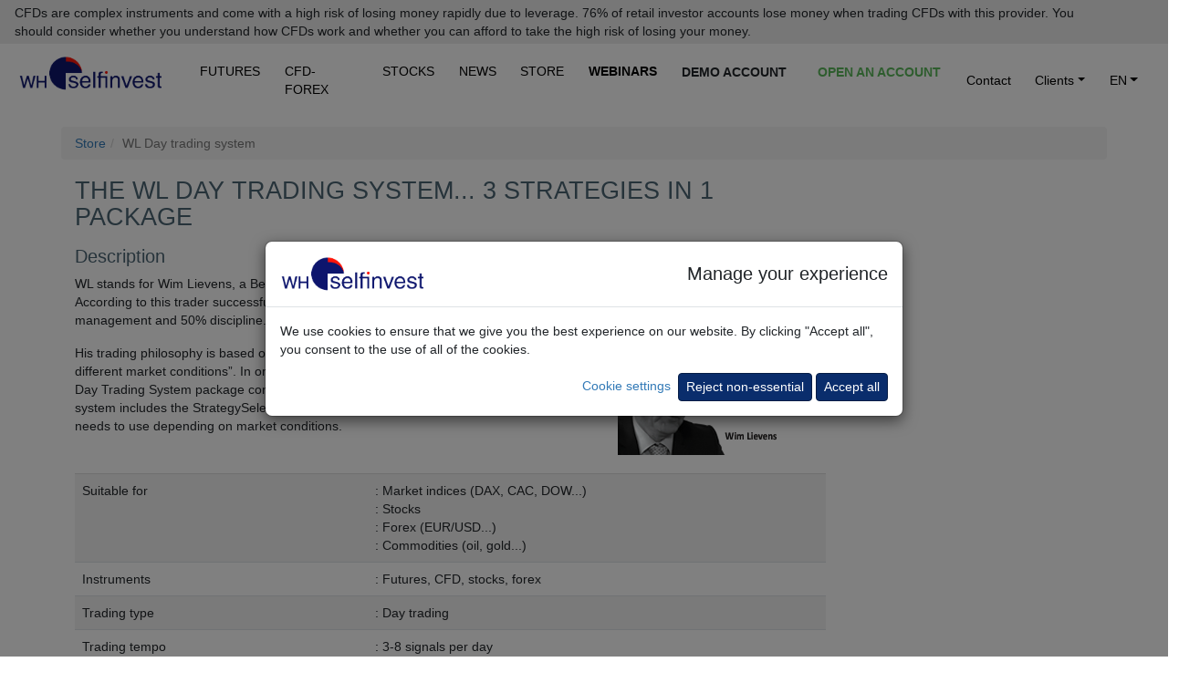

--- FILE ---
content_type: text/html; charset=UTF-8
request_url: https://www.whselfinvest.com/en-lu/trading-platform/store/trading-strategies/daytrading-wim-lievens-day-trading-strategy-tradebox
body_size: 16880
content:
<!DOCTYPE html>
<html lang="en">
	<head>
		<base href='https://www.whselfinvest.com/en-lu/'>
		<meta charset="utf-8">
		
<TITLE>WH SelfInvest: Futures, CFDs, Forex, stocks & options. Low rates. Legendary service.</TITLE>
<meta name="description" content="Futures, stock and option trading. Direct access. High-speed best price execution. Low commissions. Free real-time trading signals. Legendary support desk.">
<meta name="keywords" content="Order,broker,volume,day trading,swing,trade,trader,investor,Europe,Luxemburg,Dutch,Netherlands,Belgium,France,Switzerland,scalping,platform,software,direct access,demo,margin,short selling,cover,quote,streaming,chart,market,limit,stop,trailing,volatility,leverage,sound alert,indicators,suggestion,multilingual,education">
<meta name="publisher" content="WH SelfInvest">
<meta name="reply-to" content="info@whselfinvest.com">
<meta name="category" content="finance">
<META name="copyright" content="WH SelfInvest">
<meta name="revisit-after" content="15 days">
<meta name="identifier-url" content="http://www.whselfinvest.com/">
		<meta http-equiv="X-UA-Compatible" content="IE=edge">
		<meta name="viewport" content="width=device-width, initial-scale=1.0">


       <link rel='canonical' href='https://www.whselfinvest.com/en-lu/trading-platform/store/trading-strategies/daytrading-wim-lievens-day-trading-strategy-tradebox'>

		<script src="/js/loadmovie.js"></script>
		<script src="/js/disclaimer.js"></script>
		<!-- Bootstrap -->
		<!--<link href="../css/custom-new.css" rel="stylesheet">-->

		<link href="../css/bootstrap.css" rel="stylesheet">
		<link href="../css/bootstrap5.css" rel="stylesheet">
		<!-- Fontawesome -->
		<link href="../css/all.css" rel="stylesheet">
		<link href="../css/custom1.css" rel="stylesheet">

		<link rel="icon" type="image/png" sizes="16x16" href="/favicon-16x16.png">
		<link rel="icon" type="image/png" sizes="32x32" href="/favicon-32x32.png">
		<link rel="icon" type="image/png" sizes="48x48" href="/favicon-48x48.png">
		<link rel="shortcut icon" href="/favicon.ico">

		<!-- HTML5 shim and Respond.js for IE8 support of HTML5 elements and media queries -->
		<!-- WARNING: Respond.js doesn't work if you view the page via file:// -->
		<!--[if lt IE 9]>
		<script src="https://oss.maxcdn.com/html5shiv/3.7.2/html5shiv.min.js"></script>
		<script src="https://oss.maxcdn.com/respond/1.4.2/respond.min.js"></script>
		<![endif]-->
	</head>
	<body style="background-color: rgb(255,255,255);">
		<div class="disclaimer-top sticky-top" id="disclaimer-top">
							<div class="short-disclaimer d-sm-none px-3 py-1 me-5" style="display: none;" id="short-disclaimer">
					<p class="mb-0">CFDs are complex instruments and come with a high risk of losing money rapidly due to leverage.</p>
				</div>
				<div class="full-disclaimer d-sm-block px-3 py-1 me-5" id="full-disclaimer">
					<p class="mb-0">CFDs are complex instruments and come with a high risk of losing money rapidly due to leverage. 76% of retail investor accounts lose money when trading CFDs with this provider. You should consider whether you understand how CFDs work and whether you can afford to take the high risk of losing your money.</p>
				</div>
				<i class="fa-solid fa-minus d-sm-none disclaimer-minus-glyph" style="display: block;" aria-hidden="true" onclick="toggleDisclaimer(this);" id="span-minus"></i>
				<i class="fa-solid fa-plus d-sm-none disclaimer-plus-glyph" style="display: none;" aria-hidden="true" onclick="toggleDisclaimer(this);" id="span-plus"></i>
					</div>

					<nav id="main-navigation" class="navbar sticky-top navbar-expand-xl p-2 pt-1 pb-1 mb-header" style="background-color: #fff; border-radius: 0;">
		
			<div class="container-fluid"  style="max-width: 1600px">
				<div class="navbar-header">
					<a class="navbar-brand p-0" href=""><img src='../images/logo-whselfinvest-bg-transparent.png' style="padding-bottom:0px;margin-right:10px;" alt="Buy shares and pay no commission with Freestoxx." width="160" height="39"></a>
					<button type="button" class="navbar-toggler ms-auto" data-bs-toggle="collapse" data-bs-target="#defaultNavbar1" aria-expanded"false" style="position: absolute; right: .5rem; top: .5rem; border: 0;">
						<span class="navbar-toggler-icon text-white"></span>
					</button>
				</div>
				<div class="collapse navbar-collapse" id="defaultNavbar1">
					<ul class="navbar-nav me-auto">
						<li class="nav-item shrink-item header-text whs-nav-item" style="padding-left: 0;"><a href="trading/futures" class="header-text nav-link pt-0 pb-0 bm-margin" style="color: #000 !important;">FUTURES</a></li>
						<li class="nav-item shrink-item header-text whs-nav-item"><a href="trading/cfd-broker/forex-broker/swing-daytrading-scalping" class="header-text nav-link pt-0 pb-0 bm-margin" style="color: #000 !important;">CFD-FOREX</a></li>
						<li class="nav-item shrink-item header-text whs-nav-item"><a href="investing-best-broker" class="header-text nav-link pt-0 pb-0 bm-margin" style="color: #000 !important;">STOCKS</a></li>
						<li class="nav-item shrink-item header-text whs-nav-item"><a href="trading/information/news-cfd-forex-futures-platform-traders-whs" class="header-text nav-link pt-0 pb-0 bm-margin" style="color: #000 !important;">NEWS</a></li>
						<li class="nav-item shrink-item header-text whs-nav-item"><a href="store/index.php" class="header-text nav-link pt-0 pb-0 bm-margin" style="color: #000 !important;">STORE</a></li>
						<li class="nav-item shrink-item header-text whs-nav-item"><a href="trading/webinars-seminars/free/learning-trader-trading-coaching" class="nav-link pt-0 pb-0 bm-margin"><b style="color: #000 !important;">WEBINARS</b></a></li>
						<li class="nav-item header-text whs-nav-item"><a href="trading-platform/best-broker/cfd-forex-futures-stocks/nanotrader-full-free-demo" class="btn btn-sm btn-link text-uppercase fw-bold pt-0 pb-0 bm-margin text-dark" id="headerLinkDemo" style="text-decoration: none !important; margin-right: .33rem; font-size: 1rem;">Demo account</a></li>
						<li class="nav-item header-text whs-nav-item"><a href="trading/best-broker/cfd-forex-futures-stocks/open-account" class="btn btn-sm btn-link text-success-green text-uppercase fw-bold pt-0 pb-0 bm-margin" id="headerLinkAccount" style="text-decoration: none !important; font-size: 1rem;">Open an account</a></li>
					</ul>
					<ul class="navbar-nav">
						<li class="nav-item shrink-item whs-nav-item">
							<a href="trading/information/contact-address" class="nav-link header-text pt-0 pb-0 bm-margin" style="color: #000!important;">Contact</a>
						</li>
						<li class="nav-item shrink-item dropdown whs-nav-item">							
							<a href="#" class="nav-link dropdown-toggle pt-0 pb-0 bm-margin" data-bs-toggle="dropdown" role="button" aria-expanded="false" style="color: #000 !important;"> Clients<span class="caret"></span></a>
							<ul class="dropdown-menu">
								<li><a class="dropdown-item" href="trading/information/clients/cfd-forex">CFD-Forex</a></li>
								<li><a class="dropdown-item" href="trading/information/clients/futures">Futures</a></li>
								<li><a class="dropdown-item" href="trading/information/clients/stocks-shares-etfs-warrants">Multi-Market</a></li>
							</ul>
						</li>
						<li class="nav-item shrink-item dropdown whs-nav-item" style="padding-right: 0;">
							<a href="#" class="nav-link dropdown-toggle pt-0 pb-0 bm-margin" data-bs-toggle="dropdown" role="button" aria-expanded="false" style="color:#000!important;" >EN<span class="caret"></span></a>
							<ul class="dropdown-menu">
																	<li><a class="dropdown-item" href='/de-lu/'>DE</a></li>
									<li><a class="dropdown-item" href='/fr-lu/'>FR</a></li>
									<li><a class="dropdown-item" href='/nl-lu/'>NL</a></li>
															</ul>
						</li>
					</ul>
				</div>
			</div>
		</nav>

		<script>
			setNavbarTopPosition();

			function setNavbarTopPosition() {
				var offsetHeight = document.getElementById("disclaimer-top")?.offsetHeight;
				if (offsetHeight) { document.getElementById("main-navigation").style.top = offsetHeight + "px"; }
			}

			document.addEventListener("DOMContentLoaded", function(event) {
	  		window.onscroll = function() { scrollFunction(); }
	  		window.onresize = function() { setNavbarTopPosition(); }
	  		scrollFunction();

	  		function scrollFunction() {
					if ($(window).width() > 980) {
						document.body.scrollTop > 80 || document.documentElement.scrollTop > 80 ? $(".shrink-item").css("display", "none") : $(".shrink-item").css("display", "block");

						if (document.body.scrollTop > 80 || document.documentElement.scrollTop > 80) {
							if ($("#headerLinkDemo").hasClass("text-dark")) { $("#headerLinkDemo").removeClass("text-dark"); }
							if ($("#headerLinkDemo").hasClass("btn-link")) { $("#headerLinkDemo").removeClass("btn-link"); }
							if ($("#headerLinkDemo").hasClass("fw-bold")) { $("#headerLinkDemo").removeClass("fw-bold"); }
							if ($("#headerLinkAccount").hasClass("text-success-green")) { $("#headerLinkAccount").removeClass("text-success-green"); }
							if ($("#headerLinkAccount").hasClass("btn-link")) { $("#headerLinkAccount").removeClass("btn-link"); }
							if ($("#headerLinkAccount").hasClass("fw-bold")) { $("#headerLinkAccount").removeClass("fw-bold"); }

							if (!$("#headerLinkDemo").hasClass("btn-success-whs-blue")) { $("#headerLinkDemo").addClass("btn-success-whs-blue"); }
							if (!$("#headerLinkAccount").hasClass("btn-success-whs-green")) { $("#headerLinkAccount").addClass("btn-success-whs-green"); }
							
							if ($("#headerLinkDemo").hasClass("pt-0")) { $("#headerLinkDemo").removeClass("pt-0"); }
							if ($("#headerLinkDemo").hasClass("pb-0")) { $("#headerLinkDemo").removeClass("pb-0"); }
							if ($("#headerLinkDemo").hasClass("mt-3")) { $("#headerLinkDemo").removeClass("mt-3"); }
							if (!$("#headerLinkDemo").hasClass("mt-2")) { $("#headerLinkDemo").addClass("mt-2"); }
							if ($("#headerLinkDemo").hasClass("text-dark")) { $("#headerLinkDemo").removeClass("text-dark"); }
							if (!$("#headerLinkDemo").hasClass("text-white")) { $("#headerLinkDemo").addClass("text-white"); }
							
							if ($("#headerLinkAccount").hasClass("pt-0")) { $("#headerLinkAccount").removeClass("pt-0"); }
							if ($("#headerLinkAccount").hasClass("pb-0")) { $("#headerLinkAccount").removeClass("pb-0"); }
							if ($("#headerLinkAccount").hasClass("mt-3")) { $("#headerLinkAccount").removeClass("mt-3"); }
							if (!$("#headerLinkAccount").hasClass("mt-2")) { $("#headerLinkAccount").addClass("mt-2"); }
							
							if ($("#main-navigation").hasClass("pb-1")) { $("#main-navigation").removeClass("pb-1"); }
							if (!$("#main-navigation").hasClass("pb-2-5")) { $("#main-navigation").addClass("pb-2-5"); }
							
							if (!$("#main-navigation").hasClass("bg-main-navigation")) {
								$("#main-navigation").addClass("bg-main-navigation");
							}
						} else {
							if ($("#headerLinkDemo").hasClass("btn-success-whs-blue")) { $("#headerLinkDemo").removeClass("btn-success-whs-blue"); }
							if ($("#headerLinkAccount").hasClass("btn-success-whs-green")) { $("#headerLinkAccount").removeClass("btn-success-whs-green"); }

							if (!$("#headerLinkDemo").hasClass("text-dark")) { $("#headerLinkDemo").addClass("text-dark"); }
							if (!$("#headerLinkDemo").hasClass("btn-link")) { $("#headerLinkDemo").addClass("btn-link"); }
							if (!$("#headerLinkDemo").hasClass("fw-bold")) { $("#headerLinkDemo").addClass("fw-bold"); }
							if (!$("#headerLinkAccount").hasClass("text-success-green")) { $("#headerLinkAccount").addClass("text-success-green"); }
							if (!$("#headerLinkAccount").hasClass("btn-link")) { $("#headerLinkAccount").addClass("btn-link"); }
							if (!$("#headerLinkAccount").hasClass("fw-bold")) { $("#headerLinkAccount").addClass("fw-bold"); }
							
							if (!$("#headerLinkDemo").hasClass("pt-0")) { $("#headerLinkDemo").addClass("pt-0"); }
							if (!$("#headerLinkDemo").hasClass("pb-0")) { $("#headerLinkDemo").addClass("pb-0"); }
							if (!$("#headerLinkDemo").hasClass("mt-3")) { $("#headerLinkDemo").addClass("mt-3"); }
							if ($("#headerLinkDemo").hasClass("mt-2")) { $("#headerLinkDemo").removeClass("mt-2"); }
							if ($("#headerLinkDemo").hasClass("text-white")) { $("#headerLinkDemo").removeClass("text-white"); }
							if (!$("#headerLinkDemo").hasClass("text-dark")) { $("#headerLinkDemo").addClass("text-dark"); }
							
							if (!$("#headerLinkAccount").hasClass("pt-0")) { $("#headerLinkAccount").addClass("pt-0"); }
							if (!$("#headerLinkAccount").hasClass("pb-0")) { $("#headerLinkAccount").addClass("pb-0"); }
							if (!$("#headerLinkAccount").hasClass("mt-3")) { $("#headerLinkAccount").addClass("mt-3"); }
							if ($("#headerLinkAccount").hasClass("mt-2")) { $("#headerLinkAccount").removeClass("mt-2"); }
							
							if ($("#main-navigation").hasClass("pb-2-5")) { $("#main-navigation").removeClass("pb-2-5"); }
							if (!$("#main-navigation").hasClass("pb-1")) { $("#main-navigation").addClass("pb-1"); }
							
							if ($("#main-navigation").hasClass("bg-main-navigation")) {
								$("#main-navigation").removeClass("bg-main-navigation");
							}
						}
					}
	  		}
			});
		</script>

		<main role="main"><!DOCTYPE html>
<html lang="en">
<head>
<meta http-equiv="content-type" content="text/html; charset=utf-8">
<meta http-equiv="X-UA-Compatible" content="IE=edge">
<meta name="viewport" content="width=device-width, initial-scale=1">
<noscript>
	<link href="../css/bootstrap.css" rel="stylesheet">
	<link href="../css/custom-new.css" rel="stylesheet">
</noscript>
</head>
<body>
<div class="container">
  <ol class="breadcrumb">
    <li> <a href="store">Store</a> </li>
    <li class="active">WL Day trading system</li>
  </ol>
  <div class="row">
    <div class="col-sm-3 col-sm-push-9">
                  </div>
        <div class="col-sm-9 col-sm-pull-3">
      <div class="col-sm-12">
        <div class="row bg-white">
          <div class="col-sm-12">
            <h1>The WL Day trading system... 3 strategies in 1 package</h1>
            <h2>Description</h2>
            <div class="row">
              <div class="col-md-8">
                <p class="">WL stands for Wim Lievens, a Belgian trader with over 20 years trading experience.  According to this trader successful trading is 20% market analysis, 30% money management and 50% discipline.</p>
                <p class="">His trading philosophy is based on the following principle: “The key is to adapt to different market conditions”. In order to adapt to different market conditions the WL Day Trading System package contains three complete strategies. In addition the system includes the StrategySelector which shows the trader which strategy he needs to use depending on market conditions.</p>
              </div>
              <div class="col-md-4"> <a href="store/index.php?shop=149"><img src="../images/shop_WL_EN.jpg" class="img-responsive center-block" alt="The WL Day trading system" /></a></div>
            </div>
            <br />
            <table class="table table-striped">
              <tbody>
                <tr>
                  <td>Suitable for</TD>
                  <td>: Market indices (DAX, CAC, DOW...)<BR />
                    : Stocks<br />
                    : Forex (EUR/USD...)<br />
                    : Commodities (oil, gold...)</TD>
                </TR>
                <tr>
                  <td>Instruments</TD>
                  <td>: Futures, CFD, stocks, forex</TD>
                </TR>
                <tr>
                  <td>Trading type</TD>
                  <td>: Day trading</TD>
                </TR>
                <tr>
                  <td>Trading tempo</TD>
                  <td>: 3-8 signals per day</TD>
                </TR>
                <tr>
                  <td>Using NanoTrader Full</TD>
                  <td>: Manual or (semi-)automated</TD>
                </TR>
              </tbody>
            </table>
            <div class="row" bg-white="">
              <div class="col-sm-12">
                <div class="embed-responsive embed-responsive-16by9"> <iframe class="embed-responsive-item"

                    src="https://www.youtube-nocookie.com/embed/rj4FwKQseQQ?rel=0"

                    allow="autoplay;encrypted-media" allowfullscreen="" frameborder="0"></iframe>
                </div>
              </div>
            </div>
            <br />
            <p class="">The WL Day Trading System package consists of:</p>
            <ul>
            	<li>1 StrategySelector tool.</li>
              <li>3 Day trading strategies (BoxTrade, T-Channel Scalping and Heikin Ashi Reversals).</li>
              <li>1 Hour online coaching with Wim Lievens.</li>
            </ul>
            <p class=""><A href="store/index.php?shop=149">Click here  to buy the WL Day Trading System package in the trading store</A></p>
            </TD>
            <TD vAlign="top" width="198"></TD>
            </TR>
            </TBODY>
            </TABLE>
                                  </div>
            </div>
            <div class="row bg-white">&nbsp;</div>
            <div class="row bg-white">
              <div class="col-sm-12">
            <h2>The StrategySelector</h2>
            <p class="">The WL Day Trading System is based on the concept that a trader cannot use the same strategy all the time. The trader must deploy a strategy which is adapted to the current market conditions. The WL Day Trading System contains three trading strategies. The StrategySelector shows the trader when to apply which strategy.</p>
            <p class="">This <b class="blue">example</b> shows the StrategySelector. Traders must observe two things. Firstly, what is the amplitude of the waves? Secondly, is the zero line bold or not? A bold zero line indicates that the market is not volatile.</p>
            <div class="row bg-white">
              <div class="col-sm-12">
              	<img src="../images/Store_Lievens_strategyselector.png" class="img-responsive center-block" alt="The WL Day trading system">
              </div>
            </div>
						<p>&nbsp;</p>
            <p class="">•	If the zero line is bold (low market volatility) the <b class="blue">BoxTrade</b> strategy is applied.</p>
            <p class="">•	If the zero line is not bold and the amplitude of the StrategySelector wave is not at least twice the size of the preceding wave, the <b class="blue">T-Channel Scalping</b> strategy is applied.</p>
            <p class="">•	If the zero line is not bold and the amplitude of the StrategySelector wave is at least twice or more the size of the preceding wave, the <b class="blue">Heikin Ashi Reversals</b> strategy is applied. </p>
            <p class="">Before explaining the three trading strategies it is interesting to note that:</p>
            <p class="">a) All three trading strategies are contained in the same chart. The trader does not need to change charts or to modify parameters!</p>
            <p class="">b) “You can only make money trading movement, not time” according to Wim Lievens. The candles in the strategies are Heikin Ashi candles based on range bars. These candles are only based on movement. The charts focus solely on movement and filter out time and most of the noise. Time is not relevant. Heikin Ashi candles based on range bars give better reversal signals than range bars themselves. It is also possible to implement the three strategies using Renko bars. </p>
            
                                  </div>
            </div>
            <div class="row bg-white">
              <div class="col-sm-12">
              <h1>The T-Channel Scalping strategy </h1>
            </p>
            <p class="">The T-Channel Scalping strategy exploits trend correction&amp;rebound opportunities. It is traded at moments when the market is likely to trend. </p>
            
                                  </div>
            </div>
            <div class="row bg-white">&nbsp;</div>
            <div class="row bg-white">
              <div class="col-sm-12">
              <h2>When to open a position?</h2>
            <p class=""><u>Step 1</u>: check the StrategySelector.<br />
              The zero line is not bold and the size of the StrategySelector wave is not twice the size of the preceding wave.</p>
            <p class=""><u>Step 2</u>: check the market trend.<br />
              The trend determines if the trader buys or sells short. The trend is determined by the crossing of the MA50 (black line) and the EMA20 (orange line). If the trend is negative (bearish) the chart background is red and, the trader will short sell. If the trend is positive (bullish) the chart background is green and, the trader will buy.</p>
            <p class=""><u>Step 3</u>: wait for a correction.<br />
              If the market trend is positive, a correction is said to occur when a candle closes below the EMA20 line. If the market trend is negative, a correction is said to occur when a candle closes above the EMA20 line.</p>
            <p class=""><u>Step 4</u>: wait for a rebound.<br />
              If the market trend is positive, a rebound is said to occur when a candle closes above the blue T-Channel. If the market trend is negative, a correction is said to occur when a candle closes below the blue T-Channel. This rebound candle is also called the confirmation candle.</p>
            <p class=""><u>Step 5</u>: place your order.<br />
              If the trend is positive, place a buy stop order 1 tick above the high of the confirmation candle. If the trend is negative, place a short sell stop order 1 tick below the low of the confirmation candle.</p>
            <div class="row">
              <div class="col-md-8"><IMG src="../images/Store_Lievens_channel_scalping_example_long.png" class="img-responsive center-block" alt="The WL Day trading system" /></div>
              <div class="col-md-4">
                <p>This <b class="blue">example</b> shows a <b class="blue">buy</b> <b class="blue">signal</b>. The trend is positive (green chart background). A correction occurs as a red candle closes below the orange line (EMA20).</p>
                <p>The market turns positive again and a rebound occurs when a green candle closes above the T-channel (black line). The trader now places his buy stop order one tick above the high of this candle. The position is opened in the next candle.</p>
              </div>
            </div>
            <br />
            <div class="row">
              <div class="col-md-9"><IMG src="../images/Store_Lievens_buy_signal_03.png" class="img-responsive center-block" alt="The WL Day trading system" /></div>
              <div class="col-md-3">
                <p>This <b class="blue">example</b> shows the evolution of the trade based on the above buy signal. Two targets have already been reached and the two stops are at the entry price. The trader can  no longer lose. See trade management for full details.</p>
              </div>
            </div>
            <br />
            <div class="row">
              <div class="col-md-9"><IMG src="../images/Store_Lievens_buy_signal_04.png" class="img-responsive center-block" alt="The WL Day trading system" /></div>
              <div class="col-md-3">
                <p>Same trade <b class="blue">example</b> as above. The third target has now also been reached.</p>
              </div>
            </div>
            <br />
            <div class="row">
              <div class="col-md-8"><IMG src="../images/Store_Lievens_short_sell_signal_05.png" class="img-responsive center-block" alt="The WL Day trading system" /></div>
              <div class="col-md-4">
                <p>This <b class="blue">example</b> shows a <b class="blue">short sell signal</b>. The trend is negative (red chart background). A correction occurs when a green candle closes above the orange line (EMA20).</p>
                <p>The market turns negative again and a rebound occurs when a red candle closes below the T-channel. The trader now places his short sell stop order one tick below the low of this candle. The position is opened in the next candle.</p>
              </div>
            </div>
                                  </div>
            </div>
            <div class="row bg-white">&nbsp;</div>
            <div class="row bg-white">
              <div class="col-sm-12">
              <h2>When to close a position?</h2>
            <p class="">See trade management below.</p>
                                  </div>
            </div>
            <div class="row bg-white">
              <div class="col-sm-12">
              
            <h1>The Heikin Ashi Reversals strategy</h1>
                                  </div>
            </div>
            <div class="row bg-white">&nbsp;</div>
            <div class="row bg-white">
              <div class="col-sm-12">
              <h2>When to open a position?</h2>
            <p class=""><u>Step 1</u>: check the StrategySelector.<br />
              The zero line is not bold and the size of the StrategySelector wave is at least twice the size of the preceding wave.</p>
            <p class=""><u>Step 2</u>: check the market trend.<br />
              The trend determines if the traders buys or sells short. The trend is determined by the crossing of the MA50 (black line) and the EMA20 (orange line). If the trend is negative (bearish) the chart background is red and, the trader will short sell. If the trend is positive (bullish) the chart background is green and, the trader will buy.</p>
            <p class=""><u>Step 3</u>: wait for a correction.<br />
              If the market trend is positive, a correction is said to occur when a candle closes below the blue T-channel. If the market trend is negative, a correction is said to occur when a candle closes above the blue T-channel.</p>
            <p class=""><u>Step 4</u>: place your order.<br />
              If the market trend is positive, place a buy stop order on the high of the candle which closed below the T-channel. If the order is not triggered and the market continues to go down, lower your buy stop order to the high of every last candle until you are triggered.</p>
            <p class="">If the market trend is negative, place a short sell stop order on the low of the candle which closed above the T-channel. If the order is not triggered and the market continues to go up, increase your sell short stop order to the low of always the last candle. This is called a reversal bar entry.</p>
                                 </div>
            </div>
            <div class="row bg-white">&nbsp;</div>
            <div class="row bg-white">
              <div class="col-sm-12">
               <h2>When to close a postion?</h2>
            <p class="">See trade management below.</p>
                                 </div>
            </div>
            <div class="row bg-white">
              <div class="col-sm-12">
              
            <h1>The BoxTrade strategy</h1>
            <p class="">The Boxtrade strategy is used when the market has stalled or is losing momentum. In other words, when volatility is low. When volatility has been low for some time a  strong movement can occur. The risk/reward ratio on such trades can be very good. The NanoTrader platform automatically draws low volatility boxes for the BoxTrade strategy.</p>
                                  </div>
            </div>
            <div class="row bg-white">
              <div class="col-sm-12">
              <h2>When to open a position?</h2>
            <p class=""><u>Step 1</u>: check the StrategySelector.<br />
              The zero line should be bold.</p>
            <p class=""><u>Step 2</u>: check the market trend.<br />
              The trend determines if the traders buys or sells short. The trend is determined by the crossing of the MA50 (black line) and the EMA20 (orange line). If the trend is negative (bearish) the chart background is red and, the trader will short sell. If the trend is positive (bullish) the chart background is green and, the trader will buy.</p>
            <p class=""><u>Step 3</u>: only after 6 completed candles, place your order.<br />
              If the market trend is positive, place a buy stop order 2 to 3 ticks above the top of the box. If the market trend is negative, place a short sell stop order 2 to 3 ticks below the bottom of the box.</p>
            <p class=""><b class="blue">Tip</b>: the &quot;best&quot; boxes are those boxes which are on or near the MA50 – EMA20 lines. Consider rejecting trades based on boxes far removed from the MA50 – EMA20 lines.</p>
            <div class="row">
              <div class="col-md-8"><IMG src="../images/Store_Lievens_Wim_boxtrade_06.png" class="img-responsive center-block" alt="The WL Day trading system" /></div>
              <div class="col-md-4">
                <p>This <b class="blue">example</b> shows a box which consists of more than 6 candles. After the 6th candle the trader can consider placing an order. The trend is positive (green chart background) so the trader placed his buy stop order 2 to 3 ticks above the box. The box has come to an end before the order was triggered. The trader must cancel his order.</p>
              </div>
            </div>
            <br />
            <div class="row">
              <div class="col-md-8"><IMG src="../images/Store_Lievens_Wim_boxtrade_07.png" class="img-responsive center-block" alt="The WL Day trading system" /></div>
              <div class="col-md-4">
                <p>This <b class="blue">example</b> shows a box which consists of  6 candles. After the 6th candle the trader can consider placing his order. The trend is positive (green chart background) so the trader placed a buy stop order 2-3 ticks above the box. The market made a strong upwards move out of the box, triggering the order and resulting in a profitable trade.</p>
              </div>
            </div>
                                 </div>
            </div>
            <div class="row bg-white">&nbsp;</div>
            <div class="row bg-white">
              <div class="col-sm-12">
              
            <h2>When to close a position?</h2>
            <p class="">See trade management below.</p>
            <p class=""><b class="blue">Tip</b>: although the system combines three strategies and the speed at which the charts evolve can be high, traders need to keep in mind that there are about 3 to 8 good signals per instrument per day. It is important to be patient, apply the right strategy (sometimes there can be overlaps or quick successions) and wait until things line up perfectly. Don’t get tempted by signals before they are complete. Enter correctly.</p>
            
                                  </div>
            </div>
            <div class="row bg-white">
              <div class="col-sm-12">
              <h1>Trade management – When to close a position?</h1>
            <p class="">The NanoTrader Full is the optimal platform for the WL Day Trading System. It allows automated trade management based on multiple targets and multiple stops. The below description is based on a position of 4 lots. The trader can open a position of a different size. Whether you buy 2 lots, 3 lots, 4 lots ... the NanoTrader Full will automatically manage all position sizes based on the most prudent solution.</p>
            <p class="">All targets and stops are programmed on the basis of a volatility measure called the Average True Range (ATR). The higher the volatility the further the targets and stops. The lower the volatility the closer the targets and stops. Remember Wim Lievens’ principle: the trader has to adapt to market conditions.</p>
            <div class="row">
              <div class="col-md-9"><IMG src="../images/Store_Lievens_Wim_trade_management_08.png" class="img-responsive center-block" alt="The WL Day trading system" /></div>
              <div class="col-md-3">
                <p>This <b class="blue">example</b> shows the situation immediately after a position has been opened. Four targets and two stops have automatically been placed by the NanoTrader platform.</p>
              </div>
            </div>
            <br />
            <p class="">When the first target has been reached, the trader moves his (closest) stop to the level of the entry price. On this part of the position he can no longer lose.</p>
            <p class=""><b class="blue">Tip</b>: simply click the triangle in front of the order label in the chart and drag the order to the entry price level.</p>
            <p class="">When the second target has been reached, the trader also moves his second stop to the entry price. The trader can at worst break-even but can no longer lose.</p>
            <div class="row">
              <div class="col-md-9"><IMG src="../images/Store_Lievens_Wim_trade_management_08b.png" class="img-responsive center-block" alt="The WL Day trading system" /></div>
              <div class="col-md-3">
                <p>This <b class="blue">example</b> shows another short sell situation after the second target has been reached. The trader has moved both his stops to the entry price. He can no longer lose.</p>
              </div>
            </div>
            <br />
            <p class="">When the third target has been reached, the trader will move the remaining stops when new swing lows (in case of a long position) or new swing highs (in case of a short sell position) are reached.</p>
            <div class="row">
              <div class="col-md-9"><IMG src="../images/Store_Lievens_Wim_trade_management_09.png" class="img-responsive center-block" alt="The WL Day trading system" /></div>
              <div class="col-md-3">
                <p>This <b class="blue">example</b> shows the same short sell situation as above but after the third target has been reached.</p>
              </div>
            </div>
            <br />
            <p class="">The fourth target can never be reached ... the trader keeps on moving it away from the market whilst at the same time moving his stop. It is the stop which will close the position.</p>
            <p class=""><b class="blue">Tip</b>: it is possible to use a TacticButton and convert the order to a trailing stop order (as an alternative to moving the orders manually). </p>
            <div class="row">
              <div class="col-md-9"><IMG src="../images/Store_Lievens_Wim_trade_management_10.png" class="img-responsive center-block" alt="The WL Day trading system" /></div>
              <div class="col-md-3">
                <p>This <b class="blue">example</b> again shows the same short sell situation as above. The trader has now lowered the stop based on the swing movement. This guarantees him a  profit on his last lot.</p>
              </div>
            </div>
            <br />
            <p class="">But things will not always go as planned ... what to do if the market moves against the trader before even the first target is reached? When a candle closes below (above for short sell positions) the T-channel, place the closest stop on the low (high) of this candle. This will reduce the loss on losing trades.</p>
            <div class="row">
              <div class="col-md-9"><IMG src="../images/Store_Lievens_Wim_trade_management_11.png" class="img-responsive center-block" alt="The WL Day trading system" /></div>
              <div class="col-md-3">
                <p>This <b class="blue">example</b> shows a short sell position which was opened based on a box. The market, however, does not go down and a green candle closes above the T-channel. The trader has lowered his closest stop to the high of this candle to reduce his risk. The position was stopped out later.</p>
              </div>
            </div>
            <p>&nbsp;</p>
            <p class="">The WL Day Trading System package consists of:</p>
            <ul>
            	<li>1 StrategySelector tool.</li>
              <li>3 Day trading strategies (BoxTrade, T-Channel Scalping and Heikin Ashi Reversals).</li>
              <li>1 Hour online coaching with Wim Lievens.</li>
            </ul>
            <p class=""><A href="store/index.php?shop=149">Click here  to buy the WL Day Trading System package in the trading store</A></p>
          </div>
        </div>
        <div class="row bg-white">
          <div class="col-sm-12">
            <h1>Practical implementation</h1>
            <p class="">If you are not yet familiar with the NanoTrader Full platform, please visit the <A href="trading/information/clients/easy-start-guide-whs-nanotrader-full-nano">quick   start page</A>.</p>
            <p class="">Setting up</p>
            <p class="">Step 1: Firstly, activate the strategy. Right-click on   the instrument you wish to trade and select the relevant strategy. <BR />
            </p>
            <div class="row">
              <div class="col-md-12"><IMG src="../images/Store_Lievens_folder.png" class="img-responsive center-block" alt="The WL Day trading system" /></div>
            </div>
            <p class=""> <A href="store/index.php?shop=149">Click here  to buy the WL Day Trading System package in the trading store</A></p>
          </div>
        </div>
      </div>
    </div>
  </div>
</div>
<div class="row">&nbsp;</div>
</div>
</div><div class="modal lightbox-modal" id="lightbox-modal" tabindex="-1">
	<div class="modal-dialog modal-fullscreen">
		<div class="modal-content">
			<button type="button" class="btn-close btn-close-white" data-bs-dismiss="modal"></button>
			<div class="modal-body">
				<div class="container-fluid p-0"></div>
			</div>
		</div>
	</div>
</div>
		</main>
		<!-- jQuery (necessary for Bootstrap's JavaScript plugins) -->
		<script src="/js/jquery-3.5.1.min.js"></script>

		<!-- Include all compiled plugins (below), or include individual files as needed -->
		<script src="/js/bootstrap5.js"></script>

		<script src="/js/lightbox.js"></script>

<!--  FOOTER -->

<footer>
  <input type="hidden" id="WHSiteCookie" value="lu">
            <style>
            #cookieComplianceModal .modal-header p { font-size: 2rem; margin-left: auto !important; margin-bottom: 0; }
            #cookieComplianceModal .modal-header img { width: 160px; height: 39px; }

            @media (max-width: 425px) {
                #cookieComplianceModal .modal-header p { font-size: .75rem!important; }
                #cookieComplianceModal .modal-header img { width: 100px; height: 25px; }
                #cookieConfigurationModalConfirmBtn { font-size: .8rem; }
                #cookieConfigurationModalSaveAllBtn { font-size: .8rem; }
                #cookieComplianceModalConfigureBtn { font-size: .8rem; }
                #cookieComplianceModalAcceptBtn { font-size: .8rem; }
            }
        </style>
        <div class="modal fade" id="cookieComplianceModal" data-bs-backdrop="static" data-bs-keyboard="false">
            <div class="modal-dialog modal-dialog-centered" style="max-width:700px!important;" role="document">
                <div class="modal-content">
                    <div class="modal-header">
                        <img class="modal-title" src="../images/logo-whselfinvest-bg-transparent.png" alt="Buy shares and pay no commission with Freestoxx." width="160" height="39">
                        <p class="fs-5 mb-0 ms-auto">Manage your experience</p>
                    </div>
                    <div class="modal-body container-fluid">
                        <div class="row mb-3">
                            <div class="col-md-12">
                                <p class="mb-0">We use cookies to ensure that we give you the best experience on our website. By clicking "Accept all", you consent to the use of all of the cookies.</p>
                            </div>
                        </div>
                        <div class="row">
                            <div class="col-md-12 text-right text-end">
                                <a role="button" id="cookieComplianceModalConfigureBtn" class="me-1" style="color: #337ab7;">Cookie settings</a>
                                <button type="button" class="btn btn-sm btn-primary" id="cookieComplianceModalRejectNonEssentialCookies">Reject non-essential</button>
                                <button type="button" class="btn btn-sm btn-primary" id="cookieComplianceModalAcceptBtn">Accept all</button>
                            </div>
                        </div>
                    </div>
                </div>
            </div>
        </div>
        <div class="modal" id="cookieConfigurationModal" data-bs-backdrop="static" data-bs-keyboard="false">
            <div class="modal-dialog modal-dialog-centered" role="document">
                <div class="modal-content">
                    <div class="modal-header">
                        <h5 class="modal-title">Information</h5>
                        <button type="button" class="btn-close" data-bs-dismiss="modal"></button>
                    </div>
                    <div class="modal-body container-fluid">
                        <div class="row">
                            <div class="col-12">
                                <p class="fw-bold mb-0"><i class="fas fa-plus"></i> Necessary</p>
                            </div>
                            <div class="col-10">
                                <p>Necessary cookies are part of the website infrastructure and ensure that the website works properly, that all functionalities such as, for example, online fill-in forms are available in their entirety.</p>
                            </div>
                            <div class="col-2">
                                <div class="form-check form-switch float-end">
                                    <input class="form-check-input disabled" type="checkbox" role="switch" id="cookieConfigurationModalEssentials" checked disabled>
                                    <label class="d-none" for=""></label>
                                </div>
                            </div>
                        </div>
                        <div class="row">
                            <div class="col-md-12">
                                <p class="mb-3">This website uses cookies to a limited extent. Cookies allow us to make the website work optimally, understand how visitors interact with the website and possibly personalise content and advertising. Website usage information may be shared with a limited number of media, advertising and analytics partners, who may combine it with other information you have provided to them or collected through your use of their services. <a href="trading/information/clients/legal-privacy-policy">Privacy Policy</a>.</p>
                            </div>
                        </div>
                        <div class="row">
                            <div class="col-12">
                                <p class="fw-bold mb-0"><i class="fas fa-plus"></i> Statistics</p>
                            </div>
                            <div class="col-10">
                                <p>Statistics cookies allow us, by collecting and using completely anonymous information, to understand how users navigate and interact with the website.  The website can thus be improved.</p>
                            </div>
                            <div class="col-2">
                                <div class="form-check form-switch float-end">
                                    <input class="form-check-input cursor-pointer" type="checkbox" role="switch" id="cookieConfigurationModalStatistics" checked>
                                </div>
                            </div>
                        </div>
                        <div class="row">
                            <div class="col-12">
                                <p class="fw-bold mb-0"><i class="fas fa-plus"></i> Marketing</p>
                            </div>
                            <div class="col-10">
                                <p>Marketing cookies are used to show internet visitors content and advertisements that correspond to topics that interest or may be useful to them. These cookies can track internet visitors as they travel around the internet. They can be used by the company, advertisers and website publishers.</p>
                            </div>
                            <div class="col-2">
                                <div class="form-check form-switch float-end">
                                    <input class="form-check-input cursor-pointer" type="checkbox" role="switch" id="cookieConfigurationModalMarketing" checked>
                                </div>
                            </div>
                        </div>
                        <div class="row">
                            <div class="col-12 text-right text-end">
                                <button type="button" class="btn btn-sm btn-whs-outline-dark" id="cookieConfigurationModalConfirmBtn">Save configuration</button>
                                <button type="button" class="btn btn-sm btn-primary" id="cookieConfigurationModalSaveAllBtn">Accept all and close</button>
                            </div>
                        </div>
                    </div>
                </div>
            </div>
        </div>
        <script src="/js/cookie-management.js"></script>
<script src="/js/form.js" type="text/javascript"></script>
<script src="/js/md5.js" type="text/javascript"></script>
<script src="/js/ajax-demo.js" type="text/javascript"></script>
<script src="/js/display_pub_demo_bottom.js" type="text/javascript"></script>

<a id="demo"></a>
<div class="footer-block-form">
	<div class="container">
		<div class="row">
			<div class="col-sm-12">
				<h4 class="form-title form-title-h4 text-uppercase">Free real-time trading demo</h4>
			</div>
		</div>
		<div class="row">
			<div class="col-sm-6" id="footer-demo-right-column">
				<form class="form-horizontal" id="form" method="post" target="_blank" action="trading-platform/best-broker/cfd-forex-futures-stocks/free-demo">
					<input type='hidden' name='language' value='en'>
					<input type='hidden' name='interest' value='DEMO'>
					<input type='hidden' name='duration' value='14'>
					<input type='hidden' name='perms' value=''>
					<input type='hidden' name='pid' value=''>
					<input type='hidden' name='pdffile' value=''>
					<input type='hidden' name='form_id' id='form_id' value='17686922901148'>
					<input type='hidden' name='nanoVersion' id='nanoVersion' value='Full'>
					<input type='hidden' name='Zip' id='Zip' value='00000'>
					
					<div class="row">
						<div class="col-sm-12 mb-2">
						<div class='form-group'>
							<select class='form-select' id='prod' name='prod' onblur='javascript:demoFormValidation("prod");'>
								<option VALUE=''>Select a product</option>
								<option VALUE='CFDFS'>CFD-Forex</option>
		  					<option VALUE='FUTURESTATION'>Futures</option>
		  				</select>
				  	</div>
</div>
					</div>
					<div class="row">
						<div class="col-sm-12 mb-2">
						<div class='form-group'>
							<input class='form-control' type='text' placeholder='First name' id='FName' name='FName' maxlength='45' onblur='javascript:demoFormValidation("FName");'>
						</div>
</div>
					</div>
					<div class="row">
						<div class="col-sm-12 mb-2">
						<div class='form-group'>
							<input class='form-control' type='text'  placeholder='Last name' id='LName' name='LName' maxlength='45' onblur='javascript:demoFormValidation("LName");'>
						</div>
</div>
					</div>
					<div class="row">
						<div class="col-sm-12 mb-2">
						<div class='form-group'>
									<select class='form-select' id='Country' name='Country' onblur='javascript:demoFormValidation("Country");'>
										<option value=''>Select your country</option>
										<OPTION VALUE='' disabled>──────────────────────</option>
										<option VALUE='AT'>Austria</option>
										<option VALUE='BE'>Belgium</option>
										<option VALUE='FR'>France</option>
										<option VALUE='DE'>Germany</option>
										<option VALUE='IT'>Italy</option>
										<option VALUE='LU'>Luxembourg</option>
										<option VALUE='NL'>Netherlands</option>
										<option VALUE='ES'>Spain</option>
										<option VALUE='CH'>Switzerland</option>
										<option VALUE='GB'>United Kingdom</option>
										<OPTION VALUE='' disabled>──────────────────────</option>
										<option value='AF'>Afghanistan</option>
										<option value='AX'>Åland Islands</option>
										<option value='AL'>Albania</option>
										<option value='DZ'>Algeria</option>
										<option value='AS'>American Samoa</option>
										<option value='AD'>Andorra</option>
										<option value='AO'>Angola</option>
										<option value='AI'>Anguilla</option>
										<option value='AQ'>Antarctica</option>
										<option value='AG'>Antigua and Barbuda</option>
										<option value='AR'>Argentina</option>
										<option value='AM'>Armenia</option>
										<option value='AW'>Aruba</option>
										<option value='AU'>Australia</option>
										<option value='AT'>Austria</option>
										<option value='AZ'>Azerbaijan</option>
										<option value='BS'>Bahamas (the)</option>
										<option value='BH'>Bahrain</option>
										<option value='BD'>Bangladesh</option>
										<option value='BB'>Barbados</option>
										<option value='BY'>Belarus</option>
										<option value='BE'>Belgium</option>
										<option value='BZ'>Belize</option>
										<option value='BJ'>Benin</option>
										<option value='BM'>Bermuda</option>
										<option value='BT'>Bhutan</option>
										<option value='BO'>Bolivia (Plurinational State of)</option>
										<option value='BQ'>Bonaire, Sint Eustatius and Saba</option>
										<option value='BA'>Bosnia and Herzegovina</option>
										<option value='BW'>Botswana</option>
										<option value='BV'>Bouvet Island</option>
										<option value='BR'>Brazil</option>
										<option value='IO'>British Indian Ocean Territory (the)</option>
										<option value='BN'>Brunei Darussalam</option>
										<option value='BG'>Bulgaria</option>
										<option value='BF'>Burkina Faso</option>
										<option value='BI'>Burundi</option>
										<option value='CV'>Cabo Verde</option>
										<option value='KH'>Cambodia</option>
										<option value='CM'>Cameroon</option>
										<option value='CA'>Canada</option>
										<option value='KY'>Cayman Islands (the)</option>
										<option value='CF'>Central African Republic (the)</option>
										<option value='TD'>Chad</option>
										<option value='CL'>Chile</option>
										<option value='CN'>China</option>
										<option value='CX'>Christmas Island</option>
										<option value='CC'>Cocos (Keeling) Islands (the)</option>
										<option value='CO'>Colombia</option>
										<option value='KM'>Comoros (the)</option>
										<option value='CD'>Congo (the Democratic Republic of the)</option>
										<option value='CG'>Congo (the)</option>
										<option value='CK'>Cook Islands (the)</option>
										<option value='CR'>Costa Rica</option>
										<option value='CI'>Côte d'Ivoire</option>
										<option value='HR'>Croatia</option>
										<option value='CU'>Cuba</option>
										<option value='CW'>Curaçao</option>
										<option value='CY'>Cyprus</option>
										<option value='CZ'>Czech Republic (the)</option>
										<option value='DK'>Denmark</option>
										<option value='DJ'>Djibouti</option>
										<option value='DM'>Dominica</option>
										<option value='DO'>Dominican Republic (the)</option>
										<option value='EC'>Ecuador</option>
										<option value='EG'>Egypt</option>
										<option value='SV'>El Salvador</option>
										<option value='GQ'>Equatorial Guinea</option>
										<option value='ER'>Eritrea</option>
										<option value='EE'>Estonia</option>
										<option value='ET'>Ethiopia</option>
										<option value='FK'>Falkland Islands (the) [Malvinas]</option>
										<option value='FO'>Faroe Islands (the)</option>
										<option value='FJ'>Fiji</option>
										<option value='FI'>Finland</option>
										<option value='FR'>France</option>
										<option value='GF'>French Guiana</option>
										<option value='PF'>French Polynesia</option>
										<option value='TF'>French Southern Territories (the)</option>
										<option value='GA'>Gabon</option>
										<option value='GM'>Gambia (the)</option>
										<option value='GE'>Georgia</option>
										<option value='DE'>Germany</option>
										<option value='GH'>Ghana</option>
										<option value='GI'>Gibraltar</option>
										<option value='GR'>Greece</option>
										<option value='GL'>Greenland</option>
										<option value='GD'>Grenada</option>
										<option value='GP'>Guadeloupe</option>
										<option value='GU'>Guam</option>
										<option value='GT'>Guatemala</option>
										<option value='GG'>Guernsey</option>
										<option value='GN'>Guinea</option>
										<option value='GW'>Guinea-Bissau</option>
										<option value='GY'>Guyana</option>
										<option value='HT'>Haiti</option>
										<option value='HM'>Heard Island and McDonald Islands</option>
										<option value='VA'>Holy See (the)</option>
										<option value='HN'>Honduras</option>
										<option value='HK'>Hong Kong</option>
										<option value='HU'>Hungary</option>
										<option value='IS'>Iceland</option>
										<option value='IN'>India</option>
										<option value='ID'>Indonesia</option>
										<option value='IR'>Iran (Islamic Republic of)</option>
										<option value='IQ'>Iraq</option>
										<option value='IE'>Ireland</option>
										<option value='IM'>Isle of Man</option>
										<option value='IL'>Israel</option>
										<option value='IT'>Italy</option>
										<option value='JM'>Jamaica</option>
										<option value='JP'>Japan</option>
										<option value='JE'>Jersey</option>
										<option value='JO'>Jordan</option>
										<option value='KZ'>Kazakhstan</option>
										<option value='KE'>Kenya</option>
										<option value='KI'>Kiribati</option>
										<option value='KP'>Korea (the Democratic People's Republic of)</option>
										<option value='KR'>Korea (the Republic of)</option>
										<option value='KW'>Kuwait</option>
										<option value='KG'>Kyrgyzstan</option>
										<option value='LA'>Lao People's Democratic Republic (the)</option>
										<option value='LV'>Latvia</option>
										<option value='LB'>Lebanon</option>
										<option value='LS'>Lesotho</option>
										<option value='LR'>Liberia</option>
										<option value='LY'>Libya</option>
										<option value='LI'>Liechtenstein</option>
										<option value='LT'>Lithuania</option>
										<option value='LU'>Luxembourg</option>
										<option value='MO'>Macao</option>
										<option value='MK'>Macedonia (the former Yugoslav Republic of)</option>
										<option value='MG'>Madagascar</option>
										<option value='MW'>Malawi</option>
										<option value='MY'>Malaysia</option>
										<option value='MV'>Maldives</option>
										<option value='ML'>Mali</option>
										<option value='MT'>Malta</option>
										<option value='MH'>Marshall Islands (the)</option>
										<option value='MQ'>Martinique</option>
										<option value='MR'>Mauritania</option>
										<option value='MU'>Mauritius</option>
										<option value='YT'>Mayotte</option>
										<option value='MX'>Mexico</option>
										<option value='FM'>Micronesia (Federated States of)</option>
										<option value='MD'>Moldova (the Republic of)</option>
										<option value='MC'>Monaco</option>
										<option value='MN'>Mongolia</option>
										<option value='ME'>Montenegro</option>
										<option value='MS'>Montserrat</option>
										<option value='MA'>Morocco</option>
										<option value='MZ'>Mozambique</option>
										<option value='MM'>Myanmar</option>
										<option value='NA'>Namibia</option>
										<option value='NR'>Nauru</option>
										<option value='NP'>Nepal</option>
										<option value='NL'>Netherlands (the)</option>
										<option value='NC'>New Caledonia</option>
										<option value='NZ'>New Zealand</option>
										<option value='NI'>Nicaragua</option>
										<option value='NE'>Niger (the)</option>
										<option value='NG'>Nigeria</option>
										<option value='NU'>Niue</option>
										<option value='NF'>Norfolk Island</option>
										<option value='MP'>Northern Mariana Islands (the)</option>
										<option value='NO'>Norway</option>
										<option value='OM'>Oman</option>
										<option value='PK'>Pakistan</option>
										<option value='PW'>Palau</option>
										<option value='PS'>Palestine, State of</option>
										<option value='PA'>Panama</option>
										<option value='PG'>Papua New Guinea</option>
										<option value='PY'>Paraguay</option>
										<option value='PE'>Peru</option>
										<option value='PH'>Philippines (the)</option>
										<option value='PN'>Pitcairn</option>
										<option value='PL'>Poland</option>
										<option value='PT'>Portugal</option>
										<option value='PR'>Puerto Rico</option>
										<option value='QA'>Qatar</option>
										<option value='RE'>Réunion</option>
										<option value='RO'>Romania</option>
										<option value='RU'>Russian Federation (the)</option>
										<option value='RW'>Rwanda</option>
										<option value='BL'>Saint Barthélemy</option>
										<option value='SH'>Saint Helena, Ascension and Tristan da Cunha</option>
										<option value='KN'>Saint Kitts and Nevis</option>
										<option value='LC'>Saint Lucia</option>
										<option value='MF'>Saint Martin (French part)</option>
										<option value='PM'>Saint Pierre and Miquelon</option>
										<option value='VC'>Saint Vincent and the Grenadines</option>
										<option value='WS'>Samoa</option>
										<option value='SM'>San Marino</option>
										<option value='ST'>Sao Tome and Principe</option>
										<option value='SA'>Saudi Arabia</option>
										<option value='SN'>Senegal</option>
										<option value='RS'>Serbia</option>
										<option value='SC'>Seychelles</option>
										<option value='SL'>Sierra Leone</option>
										<option value='SG'>Singapore</option>
										<option value='SX'>Sint Maarten (Dutch part)</option>
										<option value='SK'>Slovakia</option>
										<option value='SI'>Slovenia</option>
										<option value='SB'>Solomon Islands</option>
										<option value='SO'>Somalia</option>
										<option value='ZA'>South Africa</option>
										<option value='GS'>South Georgia and the South Sandwich Islands</option>
										<option value='SS'>South Sudan</option>
										<option value='ES'>Spain</option>
										<option value='LK'>Sri Lanka</option>
										<option value='SD'>Sudan (the)</option>
										<option value='SR'>Suriname</option>
										<option value='SJ'>Svalbard and Jan Mayen</option>
										<option value='SZ'>Swaziland</option>
										<option value='SE'>Sweden</option>
										<option value='CH'>Switzerland</option>
										<option value='SY'>Syrian Arab Republic</option>
										<option value='TW'>Taiwan (Province of China)</option>
										<option value='TJ'>Tajikistan</option>
										<option value='TZ'>Tanzania, United Republic of</option>
										<option value='TH'>Thailand</option>
										<option value='TL'>Timor-Leste</option>
										<option value='TG'>Togo</option>
										<option value='TK'>Tokelau</option>
										<option value='TO'>Tonga</option>
										<option value='TT'>Trinidad and Tobago</option>
										<option value='TN'>Tunisia</option>
										<option value='TR'>Turkey</option>
										<option value='TM'>Turkmenistan</option>
										<option value='TC'>Turks and Caicos Islands (the)</option>
										<option value='TV'>Tuvalu</option>
										<option value='UG'>Uganda</option>
										<option value='UA'>Ukraine</option>
										<option value='AE'>United Arab Emirates (the)</option>
										<option value='GB'>United Kingdom of Great Britain and Northern Ireland (the)</option>
										<option value='UM'>United States Minor Outlying Islands (the)</option>
										<option value='US'>United States of America (the)</option>
										<option value='UY'>Uruguay</option>
										<option value='UZ'>Uzbekistan</option>
										<option value='VU'>Vanuatu</option>
										<option value='VE'>Venezuela (Bolivarian Republic of)</option>
										<option value='VN'>Viet Nam</option>
										<option value='VG'>Virgin Islands (British)</option>
										<option value='VI'>Virgin Islands (U.S.)</option>
										<option value='WF'>Wallis and Futuna</option>
										<option value='EH'>Western Sahara*</option>
										<option value='YE'>Yemen</option>
										<option value='ZM'>Zambia</option>
										<option value='ZW'>Zimbabwe</option>
									</select>
						</div>
</div>
					</div>
					<div class="row">
						<div class="col-sm-12 mb-2">
						<div class='form-group'>
							<input class='form-control' type='text' placeholder='E-mail' id='Email' name='Email' onblur='javascript:demoFormValidation("Email");'>
						</div>
</div>
					</div>
					<div class="row">
						<div class="col-sm-12 mb-2">
						<div class='form-group'>
							<input class='form-control' type='text' placeholder='Confirm e-mail' id='Confirm_Email' name='Confirm_Email' onblur='javascript:demoFormValidation("Confirm_Email");' onpaste='return false;'>
						</div>
</div>
					</div>
					<div class="row">
						<div class="col-sm-12 mb-2">
						<div class='form-group'>
							<input class='form-control' type='text' maxlength='50' placeholder='Phone' id='Phoneday' name='Phoneday'>
						</div>
</div>
					</div>
					<div class="row">
						<div class="col-sm-12 mb-3">
			<div class='input-group' id='captchaFormGroup'>
					<img src='/include/captcha/CaptchaSecurityImages.php?width=70&height=30&characters=5&fid=17686922901148' id='captcha' class='input-group-text p-0'/>
					<i onclick='refreshCaptcha()' onmouseover='this.style.cursor="pointer"' class='fas fa-redo-alt input-group-text' style='font-size: 1.25rem; padding-top: 0.55rem;'></i>
				<input class='form-control' type='text'  id='Security_Code' name='Security_Code' onblur='javascript:demoFormValidation("Security_Code");' onkeyup='javascript:demoFormValidation("Security_Code");'>
			</div>
</div>
					</div>
					<div class="row">
						<div class="col-sm-12">
						<div class='form-group'>
							<button type='submit' class='btn btn-success text-uppercase' id='demoFormSubmit' disabled>Free real-time demo</button>
						</div>
</div>
					</div>
				</form>
			</div>
		</div>
		<div class="row ">
			<div class="col-md-6">
				<div id="footer-privacy">
					
					<div class='footer-privacy'>
						<p>In order to guarantee our legendary service, it is important for us to know if you were able to use the platform demo and if you were able to find the elements you are interested in. By entering your telephone number you agree a competent person can contact you to enquire how you got along with the demo and, if required, to guide you in discovering the platform.</p>
						<p>By requesting this item you specifically agree we may send you additional information related to trading and invitations to trading events. You can at all times unsubscribe from this information.</p><p>Your information remains confidential. <a href='trading/information/clients/legal-privacy-policy' target='_blank'><u>Privacy policy</u></a>.</p>
					</div>
				</div>
			</div>
		</div>
	</div>
</div><div class="footer-block-contact pt-4">
	<div class="container">
		<div class="row justify-content-center">
			<div class="col-sm-12 col-md-5 col-lg-3">
				<p class="footer-contact-title">telephone & fax</p>
				<ul class="list-unstyled">
	      	<li>LU: +352 42 80 42 80</li>
	      	<li>DE: +49 (0)69 271 39 78-0</li>
	      	<li>FR: +33 (0)1 48 01 47 61</li>
	      	<li>Fax: +352 42 25 75 25</li>
	      </ul>
			</div>
			<div class="col-sm-12 col-md-5 col-lg-3">
				<p class="footer-contact-title">free</p>
				<ul class="list-unstyled">
	      	<li><a href="trading/webinars-seminars/free/learning-trader-trading-coaching">Webinars and seminars</a></li>
	      	<li><a href="trading-platform/library/free-e-book-pdf/cfd-forex-futures-learning-training-courses-information">Trading library</a></li>
	      	<li><a href="trading-platform/best-broker/cfd-forex-futures-stocks/free-demo">Trading demo</a></li>
	      	<li><a href="trading-platform/best-broker/cfd-forex-futures-stocks/free-demo-mobile">Mobile demo</a></li>
	      	<li><a href="trading/information/newsletter-free-cfd-forex-futures">Newsletter</a></li>
	      </ul>
			</div>
			<div class="col-sm-12 col-md-5 col-lg-3">
				<p class="footer-contact-title">information</p>
				<ul class="list-unstyled">
	      	<li><a href="investing-best-broker">Stocks & more</a></li>
	      	<li><a href="trading/cfd-broker/forex-broker/swing-daytrading-scalping">CFD & Forex</a></li>
	      	<li><a href="trading/futures">Futures</a></li>
	      	<li><a href="trading/information/clients/professional-status-step1" target="_blank">Professional client</a> </li>
	      	<li><a href="trading/information/clients/legal-eu-directive">EU Directive 2014/107</a></li>
	      	<li><a href="trading/information/clients/legal-privacy-policy">Privacy policy</a></li>
	        <li><a href="/docs/BEST_EXECUTION_POLICY_EN.pdf" target="_blank">Best execution</a></li>
	      </ul>
			</div>
			<div class="col-sm-12 col-md-5 col-lg-3">
				<p class="footer-contact-title">support</p>
				<ul class="list-unstyled">
					<li class="btn-open-footer"><a href="trading/best-broker/cfd-forex-futures-stocks/open-account" class="btn btn-sm btn-success-whs-green text-uppercase pe-3 ps-3 w-auto text-white">Open an acount</a></li>
                    <li><a href="trading/information/contact-address">Contact</a></li>
                    <li><a href="/livechat/" target="_blank">Chat</a></li>
                    <li><a href="trading-call-me">Call me</a></li>
                    <li><a href="https://forum.whselfinvest.com" target="_blank">Forum</a></li>
                    <li><a href="https://desk.whselfinvest.com/" target="_blank">Support link</a></li>
                    <li><a href="locale"><span class="glyphicon glyphicon-globe"></span> English (Luxemburg)</a> </li>
<!--                    <li><a href="https://www.tradingview.com/broker/WHSelfInvest/" target="_blank"><img src="../images/Tradingview-logo.png" width="22px" height="auto"/></a></li>-->
                    <li>
                        <script src="https://www.tradingview-widget.com/widget/broker-rating.js?locale=en&broker=whselfinvest"></script>
                        <tv-broker-rating broker="whselfinvest" theme="light" lang="en" layout="micro" hide-rating></tv-broker-rating>
                    </li>
                  </ul>
			</div>
		</div>
	</div>
</div>
<div class="footer-block-contact">
	<div class="container" style="max-width:1600px!important;">
		<div class="row justify-content-center">
			<div class="col-sm-12 col-md-10">
				<p>CFDs are complex instruments and come with a high risk of losing money rapidly due to leverage. 76% of retail investor accounts lose money when trading CFDs with this provider. You should consider whether you understand how CFDs work and whether you can afford to take the high risk of losing your money.</p>
				<p>Futures are complex instruments subject to unpredictable changes in price. They are financial instruments which offer the investor the possibility to use leverage. The use of leverage implies the risk of losing more than the total value of the account.</p>
				<p>Investments in digital assets are considered highly speculative investments and are subject to high volatility and therefore may not be suitable for all investors. Each investor should consider carefully, and possibly with external advice, whether digital assets are suitable for them. Make sure you understand any digital asset before you trade it.</p>
				<p>Back tested and real past performance do not guarantee future performance. Every investor should make sure, if possible with the help of an advisor, if the Investui service is suitable for his personal situation. All investments carry significant risk. There is no guarantee of profit.</p>
				<p>The information on this site is not directed at residents of Belgium nor is it directed at residents of any particular country where the marketing or the use of the instruments contained on this website would be against local laws or regulations.</p>
				<p>The brokerage services provided by WH SelfInvest are remunerated by a Bid-Ask spread and/or the application of an order commission. Visit the budget page.</p>
				<p>WH SELFINVEST S.A., founded in 1998, has a broker license (nr. 42798), a commissionaire license (nr. 36399) and a portfolio manager license (nr. 1806) granted by the Luxemburg Ministry of Finance. The company is supervised by the "Commission de Surveillance du Secteur Financier".</p>
				<p>Based on its European passport, the company maintains: a branch office in France (nr. 18943 acpr) which is also subjected to the supervision of the "Autorité de Contrôle Prudentiel et de Résolution" (ACPR) and the "Banque de France", and a branch office in Germany (nr. 122635) which is also subjected to the supervision of the "Bundesanstalt für Finanzdienstleistungsaufsicht" (BAFIN).</p>
				<p>In addition WH SelfInvest has a representative office in Switzerland, which is also subjected to the supervision of the "Swiss Financial Market Supervisory Authority" (FINMA), and, based on the European passport,  representative offices in Belgium and the Netherlands, which were notified to the relevant competent authorities in these countries.</p>
			</div>
		</div>
	</div>
</div></footer>
<!--  //FOOTER -->


<script src="/js/md5.js" type="text/javascript"></script>

<script>
function fingerprint_canvas() {
    "use strict";
    var strOnError, canvas, strCText, strText, strOut;

    strOnError = "Error";
    canvas = null;
    strCText = null;
    strText = "abcdefghijklmnopqrstuvwxyzABCDEFGHIJKLMNOPQRSTUVWXYZ`~1!2@3#4$5%6^7&8*9(0)-_=+[{]}|;:',<.>/?";
    strOut = null;

    try {
        canvas = document.createElement('canvas');
        strCText = canvas.getContext('2d');
        strCText.textBaseline = "top";
        strCText.font = "15px 'Arial'";
        strCText.textBaseline = "alphabetic";
        strCText.fillStyle = "#f60";
        strCText.fillRect(125, 1, 82, 20);
        strCText.fillStyle = "#069";
        strCText.fillText(strText, 3, 15);
        strCText.fillStyle = "rgba(102, 204, 0, 0.7)";
        strCText.font = "11px 'Arial'";
        strCText.fillText(strText, 8, 18);
        strOut = canvas.toDataURL();
        return strOut;
    } catch (err) {
        return strOnError;
    }
}

var makeCRCTable = function(){
    var c;
    var crcTable = [];
    for(var n =0; n < 256; n++){
        c = n;
        for(var k =0; k < 8; k++){
            c = ((c&1) ? (0xEDB88320 ^ (c >>> 1)) : (c >>> 1));
        }
        crcTable[n] = c;
    }
    return crcTable;
}

var crc32 = function(str) {
    var crcTable = window.crcTable || (window.crcTable = makeCRCTable());
    var crc = 0 ^ (-1);

    for (var i = 0; i < str.length; i++ ) {
        crc = (crc >>> 8) ^ crcTable[(crc ^ str.charCodeAt(i)) & 0xFF];
    }

    return (crc ^ (-1)) >>> 0;
};


function listplugins()
{
	var x=navigator.plugins.length;
	var lst="";
	for(var i=0;i<x;i++)
	{
		if (navigator.plugins[i].description!="")
		{
			txt+=navigator.plugins[i].description;
		}
		else {
			txt+=navigator.plugins[i].name;
		}
	}
	return lst;
}

var image = new Image();
var fpimg=fingerprint_canvas();
var fp = hex_md5(fpimg);
var plug = hex_md5(listplugins);
//var crc = crc32(fpimg);


		$.ajax({
			url:'../include/fp.ajax.php?whfp=' + fp + "YYY" + plug,
			cache: false,
			method: "GET",
			type: "GET",
			}
		);



</script>


	</body>
</html>



--- FILE ---
content_type: text/html; charset=utf-8
request_url: https://www.youtube-nocookie.com/embed/rj4FwKQseQQ?rel=0
body_size: 46429
content:
<!DOCTYPE html><html lang="en" dir="ltr" data-cast-api-enabled="true"><head><meta name="viewport" content="width=device-width, initial-scale=1"><script nonce="is-WUb7OxBN1jbPUZ8BuYA">if ('undefined' == typeof Symbol || 'undefined' == typeof Symbol.iterator) {delete Array.prototype.entries;}</script><style name="www-roboto" nonce="wQ9D-XwsLktHbU4dMXf0VQ">@font-face{font-family:'Roboto';font-style:normal;font-weight:400;font-stretch:100%;src:url(//fonts.gstatic.com/s/roboto/v48/KFO7CnqEu92Fr1ME7kSn66aGLdTylUAMa3GUBHMdazTgWw.woff2)format('woff2');unicode-range:U+0460-052F,U+1C80-1C8A,U+20B4,U+2DE0-2DFF,U+A640-A69F,U+FE2E-FE2F;}@font-face{font-family:'Roboto';font-style:normal;font-weight:400;font-stretch:100%;src:url(//fonts.gstatic.com/s/roboto/v48/KFO7CnqEu92Fr1ME7kSn66aGLdTylUAMa3iUBHMdazTgWw.woff2)format('woff2');unicode-range:U+0301,U+0400-045F,U+0490-0491,U+04B0-04B1,U+2116;}@font-face{font-family:'Roboto';font-style:normal;font-weight:400;font-stretch:100%;src:url(//fonts.gstatic.com/s/roboto/v48/KFO7CnqEu92Fr1ME7kSn66aGLdTylUAMa3CUBHMdazTgWw.woff2)format('woff2');unicode-range:U+1F00-1FFF;}@font-face{font-family:'Roboto';font-style:normal;font-weight:400;font-stretch:100%;src:url(//fonts.gstatic.com/s/roboto/v48/KFO7CnqEu92Fr1ME7kSn66aGLdTylUAMa3-UBHMdazTgWw.woff2)format('woff2');unicode-range:U+0370-0377,U+037A-037F,U+0384-038A,U+038C,U+038E-03A1,U+03A3-03FF;}@font-face{font-family:'Roboto';font-style:normal;font-weight:400;font-stretch:100%;src:url(//fonts.gstatic.com/s/roboto/v48/KFO7CnqEu92Fr1ME7kSn66aGLdTylUAMawCUBHMdazTgWw.woff2)format('woff2');unicode-range:U+0302-0303,U+0305,U+0307-0308,U+0310,U+0312,U+0315,U+031A,U+0326-0327,U+032C,U+032F-0330,U+0332-0333,U+0338,U+033A,U+0346,U+034D,U+0391-03A1,U+03A3-03A9,U+03B1-03C9,U+03D1,U+03D5-03D6,U+03F0-03F1,U+03F4-03F5,U+2016-2017,U+2034-2038,U+203C,U+2040,U+2043,U+2047,U+2050,U+2057,U+205F,U+2070-2071,U+2074-208E,U+2090-209C,U+20D0-20DC,U+20E1,U+20E5-20EF,U+2100-2112,U+2114-2115,U+2117-2121,U+2123-214F,U+2190,U+2192,U+2194-21AE,U+21B0-21E5,U+21F1-21F2,U+21F4-2211,U+2213-2214,U+2216-22FF,U+2308-230B,U+2310,U+2319,U+231C-2321,U+2336-237A,U+237C,U+2395,U+239B-23B7,U+23D0,U+23DC-23E1,U+2474-2475,U+25AF,U+25B3,U+25B7,U+25BD,U+25C1,U+25CA,U+25CC,U+25FB,U+266D-266F,U+27C0-27FF,U+2900-2AFF,U+2B0E-2B11,U+2B30-2B4C,U+2BFE,U+3030,U+FF5B,U+FF5D,U+1D400-1D7FF,U+1EE00-1EEFF;}@font-face{font-family:'Roboto';font-style:normal;font-weight:400;font-stretch:100%;src:url(//fonts.gstatic.com/s/roboto/v48/KFO7CnqEu92Fr1ME7kSn66aGLdTylUAMaxKUBHMdazTgWw.woff2)format('woff2');unicode-range:U+0001-000C,U+000E-001F,U+007F-009F,U+20DD-20E0,U+20E2-20E4,U+2150-218F,U+2190,U+2192,U+2194-2199,U+21AF,U+21E6-21F0,U+21F3,U+2218-2219,U+2299,U+22C4-22C6,U+2300-243F,U+2440-244A,U+2460-24FF,U+25A0-27BF,U+2800-28FF,U+2921-2922,U+2981,U+29BF,U+29EB,U+2B00-2BFF,U+4DC0-4DFF,U+FFF9-FFFB,U+10140-1018E,U+10190-1019C,U+101A0,U+101D0-101FD,U+102E0-102FB,U+10E60-10E7E,U+1D2C0-1D2D3,U+1D2E0-1D37F,U+1F000-1F0FF,U+1F100-1F1AD,U+1F1E6-1F1FF,U+1F30D-1F30F,U+1F315,U+1F31C,U+1F31E,U+1F320-1F32C,U+1F336,U+1F378,U+1F37D,U+1F382,U+1F393-1F39F,U+1F3A7-1F3A8,U+1F3AC-1F3AF,U+1F3C2,U+1F3C4-1F3C6,U+1F3CA-1F3CE,U+1F3D4-1F3E0,U+1F3ED,U+1F3F1-1F3F3,U+1F3F5-1F3F7,U+1F408,U+1F415,U+1F41F,U+1F426,U+1F43F,U+1F441-1F442,U+1F444,U+1F446-1F449,U+1F44C-1F44E,U+1F453,U+1F46A,U+1F47D,U+1F4A3,U+1F4B0,U+1F4B3,U+1F4B9,U+1F4BB,U+1F4BF,U+1F4C8-1F4CB,U+1F4D6,U+1F4DA,U+1F4DF,U+1F4E3-1F4E6,U+1F4EA-1F4ED,U+1F4F7,U+1F4F9-1F4FB,U+1F4FD-1F4FE,U+1F503,U+1F507-1F50B,U+1F50D,U+1F512-1F513,U+1F53E-1F54A,U+1F54F-1F5FA,U+1F610,U+1F650-1F67F,U+1F687,U+1F68D,U+1F691,U+1F694,U+1F698,U+1F6AD,U+1F6B2,U+1F6B9-1F6BA,U+1F6BC,U+1F6C6-1F6CF,U+1F6D3-1F6D7,U+1F6E0-1F6EA,U+1F6F0-1F6F3,U+1F6F7-1F6FC,U+1F700-1F7FF,U+1F800-1F80B,U+1F810-1F847,U+1F850-1F859,U+1F860-1F887,U+1F890-1F8AD,U+1F8B0-1F8BB,U+1F8C0-1F8C1,U+1F900-1F90B,U+1F93B,U+1F946,U+1F984,U+1F996,U+1F9E9,U+1FA00-1FA6F,U+1FA70-1FA7C,U+1FA80-1FA89,U+1FA8F-1FAC6,U+1FACE-1FADC,U+1FADF-1FAE9,U+1FAF0-1FAF8,U+1FB00-1FBFF;}@font-face{font-family:'Roboto';font-style:normal;font-weight:400;font-stretch:100%;src:url(//fonts.gstatic.com/s/roboto/v48/KFO7CnqEu92Fr1ME7kSn66aGLdTylUAMa3OUBHMdazTgWw.woff2)format('woff2');unicode-range:U+0102-0103,U+0110-0111,U+0128-0129,U+0168-0169,U+01A0-01A1,U+01AF-01B0,U+0300-0301,U+0303-0304,U+0308-0309,U+0323,U+0329,U+1EA0-1EF9,U+20AB;}@font-face{font-family:'Roboto';font-style:normal;font-weight:400;font-stretch:100%;src:url(//fonts.gstatic.com/s/roboto/v48/KFO7CnqEu92Fr1ME7kSn66aGLdTylUAMa3KUBHMdazTgWw.woff2)format('woff2');unicode-range:U+0100-02BA,U+02BD-02C5,U+02C7-02CC,U+02CE-02D7,U+02DD-02FF,U+0304,U+0308,U+0329,U+1D00-1DBF,U+1E00-1E9F,U+1EF2-1EFF,U+2020,U+20A0-20AB,U+20AD-20C0,U+2113,U+2C60-2C7F,U+A720-A7FF;}@font-face{font-family:'Roboto';font-style:normal;font-weight:400;font-stretch:100%;src:url(//fonts.gstatic.com/s/roboto/v48/KFO7CnqEu92Fr1ME7kSn66aGLdTylUAMa3yUBHMdazQ.woff2)format('woff2');unicode-range:U+0000-00FF,U+0131,U+0152-0153,U+02BB-02BC,U+02C6,U+02DA,U+02DC,U+0304,U+0308,U+0329,U+2000-206F,U+20AC,U+2122,U+2191,U+2193,U+2212,U+2215,U+FEFF,U+FFFD;}@font-face{font-family:'Roboto';font-style:normal;font-weight:500;font-stretch:100%;src:url(//fonts.gstatic.com/s/roboto/v48/KFO7CnqEu92Fr1ME7kSn66aGLdTylUAMa3GUBHMdazTgWw.woff2)format('woff2');unicode-range:U+0460-052F,U+1C80-1C8A,U+20B4,U+2DE0-2DFF,U+A640-A69F,U+FE2E-FE2F;}@font-face{font-family:'Roboto';font-style:normal;font-weight:500;font-stretch:100%;src:url(//fonts.gstatic.com/s/roboto/v48/KFO7CnqEu92Fr1ME7kSn66aGLdTylUAMa3iUBHMdazTgWw.woff2)format('woff2');unicode-range:U+0301,U+0400-045F,U+0490-0491,U+04B0-04B1,U+2116;}@font-face{font-family:'Roboto';font-style:normal;font-weight:500;font-stretch:100%;src:url(//fonts.gstatic.com/s/roboto/v48/KFO7CnqEu92Fr1ME7kSn66aGLdTylUAMa3CUBHMdazTgWw.woff2)format('woff2');unicode-range:U+1F00-1FFF;}@font-face{font-family:'Roboto';font-style:normal;font-weight:500;font-stretch:100%;src:url(//fonts.gstatic.com/s/roboto/v48/KFO7CnqEu92Fr1ME7kSn66aGLdTylUAMa3-UBHMdazTgWw.woff2)format('woff2');unicode-range:U+0370-0377,U+037A-037F,U+0384-038A,U+038C,U+038E-03A1,U+03A3-03FF;}@font-face{font-family:'Roboto';font-style:normal;font-weight:500;font-stretch:100%;src:url(//fonts.gstatic.com/s/roboto/v48/KFO7CnqEu92Fr1ME7kSn66aGLdTylUAMawCUBHMdazTgWw.woff2)format('woff2');unicode-range:U+0302-0303,U+0305,U+0307-0308,U+0310,U+0312,U+0315,U+031A,U+0326-0327,U+032C,U+032F-0330,U+0332-0333,U+0338,U+033A,U+0346,U+034D,U+0391-03A1,U+03A3-03A9,U+03B1-03C9,U+03D1,U+03D5-03D6,U+03F0-03F1,U+03F4-03F5,U+2016-2017,U+2034-2038,U+203C,U+2040,U+2043,U+2047,U+2050,U+2057,U+205F,U+2070-2071,U+2074-208E,U+2090-209C,U+20D0-20DC,U+20E1,U+20E5-20EF,U+2100-2112,U+2114-2115,U+2117-2121,U+2123-214F,U+2190,U+2192,U+2194-21AE,U+21B0-21E5,U+21F1-21F2,U+21F4-2211,U+2213-2214,U+2216-22FF,U+2308-230B,U+2310,U+2319,U+231C-2321,U+2336-237A,U+237C,U+2395,U+239B-23B7,U+23D0,U+23DC-23E1,U+2474-2475,U+25AF,U+25B3,U+25B7,U+25BD,U+25C1,U+25CA,U+25CC,U+25FB,U+266D-266F,U+27C0-27FF,U+2900-2AFF,U+2B0E-2B11,U+2B30-2B4C,U+2BFE,U+3030,U+FF5B,U+FF5D,U+1D400-1D7FF,U+1EE00-1EEFF;}@font-face{font-family:'Roboto';font-style:normal;font-weight:500;font-stretch:100%;src:url(//fonts.gstatic.com/s/roboto/v48/KFO7CnqEu92Fr1ME7kSn66aGLdTylUAMaxKUBHMdazTgWw.woff2)format('woff2');unicode-range:U+0001-000C,U+000E-001F,U+007F-009F,U+20DD-20E0,U+20E2-20E4,U+2150-218F,U+2190,U+2192,U+2194-2199,U+21AF,U+21E6-21F0,U+21F3,U+2218-2219,U+2299,U+22C4-22C6,U+2300-243F,U+2440-244A,U+2460-24FF,U+25A0-27BF,U+2800-28FF,U+2921-2922,U+2981,U+29BF,U+29EB,U+2B00-2BFF,U+4DC0-4DFF,U+FFF9-FFFB,U+10140-1018E,U+10190-1019C,U+101A0,U+101D0-101FD,U+102E0-102FB,U+10E60-10E7E,U+1D2C0-1D2D3,U+1D2E0-1D37F,U+1F000-1F0FF,U+1F100-1F1AD,U+1F1E6-1F1FF,U+1F30D-1F30F,U+1F315,U+1F31C,U+1F31E,U+1F320-1F32C,U+1F336,U+1F378,U+1F37D,U+1F382,U+1F393-1F39F,U+1F3A7-1F3A8,U+1F3AC-1F3AF,U+1F3C2,U+1F3C4-1F3C6,U+1F3CA-1F3CE,U+1F3D4-1F3E0,U+1F3ED,U+1F3F1-1F3F3,U+1F3F5-1F3F7,U+1F408,U+1F415,U+1F41F,U+1F426,U+1F43F,U+1F441-1F442,U+1F444,U+1F446-1F449,U+1F44C-1F44E,U+1F453,U+1F46A,U+1F47D,U+1F4A3,U+1F4B0,U+1F4B3,U+1F4B9,U+1F4BB,U+1F4BF,U+1F4C8-1F4CB,U+1F4D6,U+1F4DA,U+1F4DF,U+1F4E3-1F4E6,U+1F4EA-1F4ED,U+1F4F7,U+1F4F9-1F4FB,U+1F4FD-1F4FE,U+1F503,U+1F507-1F50B,U+1F50D,U+1F512-1F513,U+1F53E-1F54A,U+1F54F-1F5FA,U+1F610,U+1F650-1F67F,U+1F687,U+1F68D,U+1F691,U+1F694,U+1F698,U+1F6AD,U+1F6B2,U+1F6B9-1F6BA,U+1F6BC,U+1F6C6-1F6CF,U+1F6D3-1F6D7,U+1F6E0-1F6EA,U+1F6F0-1F6F3,U+1F6F7-1F6FC,U+1F700-1F7FF,U+1F800-1F80B,U+1F810-1F847,U+1F850-1F859,U+1F860-1F887,U+1F890-1F8AD,U+1F8B0-1F8BB,U+1F8C0-1F8C1,U+1F900-1F90B,U+1F93B,U+1F946,U+1F984,U+1F996,U+1F9E9,U+1FA00-1FA6F,U+1FA70-1FA7C,U+1FA80-1FA89,U+1FA8F-1FAC6,U+1FACE-1FADC,U+1FADF-1FAE9,U+1FAF0-1FAF8,U+1FB00-1FBFF;}@font-face{font-family:'Roboto';font-style:normal;font-weight:500;font-stretch:100%;src:url(//fonts.gstatic.com/s/roboto/v48/KFO7CnqEu92Fr1ME7kSn66aGLdTylUAMa3OUBHMdazTgWw.woff2)format('woff2');unicode-range:U+0102-0103,U+0110-0111,U+0128-0129,U+0168-0169,U+01A0-01A1,U+01AF-01B0,U+0300-0301,U+0303-0304,U+0308-0309,U+0323,U+0329,U+1EA0-1EF9,U+20AB;}@font-face{font-family:'Roboto';font-style:normal;font-weight:500;font-stretch:100%;src:url(//fonts.gstatic.com/s/roboto/v48/KFO7CnqEu92Fr1ME7kSn66aGLdTylUAMa3KUBHMdazTgWw.woff2)format('woff2');unicode-range:U+0100-02BA,U+02BD-02C5,U+02C7-02CC,U+02CE-02D7,U+02DD-02FF,U+0304,U+0308,U+0329,U+1D00-1DBF,U+1E00-1E9F,U+1EF2-1EFF,U+2020,U+20A0-20AB,U+20AD-20C0,U+2113,U+2C60-2C7F,U+A720-A7FF;}@font-face{font-family:'Roboto';font-style:normal;font-weight:500;font-stretch:100%;src:url(//fonts.gstatic.com/s/roboto/v48/KFO7CnqEu92Fr1ME7kSn66aGLdTylUAMa3yUBHMdazQ.woff2)format('woff2');unicode-range:U+0000-00FF,U+0131,U+0152-0153,U+02BB-02BC,U+02C6,U+02DA,U+02DC,U+0304,U+0308,U+0329,U+2000-206F,U+20AC,U+2122,U+2191,U+2193,U+2212,U+2215,U+FEFF,U+FFFD;}</style><script name="www-roboto" nonce="is-WUb7OxBN1jbPUZ8BuYA">if (document.fonts && document.fonts.load) {document.fonts.load("400 10pt Roboto", "E"); document.fonts.load("500 10pt Roboto", "E");}</script><link rel="stylesheet" href="/s/player/b95b0e7a/www-player.css" name="www-player" nonce="wQ9D-XwsLktHbU4dMXf0VQ"><style nonce="wQ9D-XwsLktHbU4dMXf0VQ">html {overflow: hidden;}body {font: 12px Roboto, Arial, sans-serif; background-color: #000; color: #fff; height: 100%; width: 100%; overflow: hidden; position: absolute; margin: 0; padding: 0;}#player {width: 100%; height: 100%;}h1 {text-align: center; color: #fff;}h3 {margin-top: 6px; margin-bottom: 3px;}.player-unavailable {position: absolute; top: 0; left: 0; right: 0; bottom: 0; padding: 25px; font-size: 13px; background: url(/img/meh7.png) 50% 65% no-repeat;}.player-unavailable .message {text-align: left; margin: 0 -5px 15px; padding: 0 5px 14px; border-bottom: 1px solid #888; font-size: 19px; font-weight: normal;}.player-unavailable a {color: #167ac6; text-decoration: none;}</style><script nonce="is-WUb7OxBN1jbPUZ8BuYA">var ytcsi={gt:function(n){n=(n||"")+"data_";return ytcsi[n]||(ytcsi[n]={tick:{},info:{},gel:{preLoggedGelInfos:[]}})},now:window.performance&&window.performance.timing&&window.performance.now&&window.performance.timing.navigationStart?function(){return window.performance.timing.navigationStart+window.performance.now()}:function(){return(new Date).getTime()},tick:function(l,t,n){var ticks=ytcsi.gt(n).tick;var v=t||ytcsi.now();if(ticks[l]){ticks["_"+l]=ticks["_"+l]||[ticks[l]];ticks["_"+l].push(v)}ticks[l]=
v},info:function(k,v,n){ytcsi.gt(n).info[k]=v},infoGel:function(p,n){ytcsi.gt(n).gel.preLoggedGelInfos.push(p)},setStart:function(t,n){ytcsi.tick("_start",t,n)}};
(function(w,d){function isGecko(){if(!w.navigator)return false;try{if(w.navigator.userAgentData&&w.navigator.userAgentData.brands&&w.navigator.userAgentData.brands.length){var brands=w.navigator.userAgentData.brands;var i=0;for(;i<brands.length;i++)if(brands[i]&&brands[i].brand==="Firefox")return true;return false}}catch(e){setTimeout(function(){throw e;})}if(!w.navigator.userAgent)return false;var ua=w.navigator.userAgent;return ua.indexOf("Gecko")>0&&ua.toLowerCase().indexOf("webkit")<0&&ua.indexOf("Edge")<
0&&ua.indexOf("Trident")<0&&ua.indexOf("MSIE")<0}ytcsi.setStart(w.performance?w.performance.timing.responseStart:null);var isPrerender=(d.visibilityState||d.webkitVisibilityState)=="prerender";var vName=!d.visibilityState&&d.webkitVisibilityState?"webkitvisibilitychange":"visibilitychange";if(isPrerender){var startTick=function(){ytcsi.setStart();d.removeEventListener(vName,startTick)};d.addEventListener(vName,startTick,false)}if(d.addEventListener)d.addEventListener(vName,function(){ytcsi.tick("vc")},
false);if(isGecko()){var isHidden=(d.visibilityState||d.webkitVisibilityState)=="hidden";if(isHidden)ytcsi.tick("vc")}var slt=function(el,t){setTimeout(function(){var n=ytcsi.now();el.loadTime=n;if(el.slt)el.slt()},t)};w.__ytRIL=function(el){if(!el.getAttribute("data-thumb"))if(w.requestAnimationFrame)w.requestAnimationFrame(function(){slt(el,0)});else slt(el,16)}})(window,document);
</script><script nonce="is-WUb7OxBN1jbPUZ8BuYA">var ytcfg={d:function(){return window.yt&&yt.config_||ytcfg.data_||(ytcfg.data_={})},get:function(k,o){return k in ytcfg.d()?ytcfg.d()[k]:o},set:function(){var a=arguments;if(a.length>1)ytcfg.d()[a[0]]=a[1];else{var k;for(k in a[0])ytcfg.d()[k]=a[0][k]}}};
ytcfg.set({"CLIENT_CANARY_STATE":"none","DEVICE":"cbr\u003dChrome\u0026cbrand\u003dapple\u0026cbrver\u003d131.0.0.0\u0026ceng\u003dWebKit\u0026cengver\u003d537.36\u0026cos\u003dMacintosh\u0026cosver\u003d10_15_7\u0026cplatform\u003dDESKTOP","EVENT_ID":"QhpsaZDrO6WOib4Pm7qzkQI","EXPERIMENT_FLAGS":{"ab_det_apm":true,"ab_det_el_h":true,"ab_det_em_inj":true,"ab_fk_sk_cl":true,"ab_l_sig_st":true,"ab_l_sig_st_e":true,"action_companion_center_align_description":true,"allow_skip_networkless":true,"always_send_and_write":true,"att_web_record_metrics":true,"attmusi":true,"c3_enable_button_impression_logging":true,"c3_watch_page_component":true,"cancel_pending_navs":true,"clean_up_manual_attribution_header":true,"config_age_report_killswitch":true,"cow_optimize_idom_compat":true,"csi_config_handling_infra":true,"csi_on_gel":true,"delhi_mweb_colorful_sd":true,"delhi_mweb_colorful_sd_v2":true,"deprecate_csi_has_info":true,"deprecate_pair_servlet_enabled":true,"desktop_sparkles_light_cta_button":true,"disable_cached_masthead_data":true,"disable_child_node_auto_formatted_strings":true,"disable_enf_isd":true,"disable_log_to_visitor_layer":true,"disable_pacf_logging_for_memory_limited_tv":true,"embeds_enable_eid_enforcement_for_youtube":true,"embeds_enable_info_panel_dismissal":true,"embeds_enable_pfp_always_unbranded":true,"embeds_muted_autoplay_sound_fix":true,"embeds_serve_es6_client":true,"embeds_web_nwl_disable_nocookie":true,"embeds_web_updated_shorts_definition_fix":true,"enable_active_view_display_ad_renderer_web_home":true,"enable_ad_disclosure_banner_a11y_fix":true,"enable_chips_shelf_view_model_fully_reactive":true,"enable_client_creator_goal_ticker_bar_revamp":true,"enable_client_only_wiz_direct_reactions":true,"enable_client_sli_logging":true,"enable_client_streamz_web":true,"enable_client_ve_spec":true,"enable_cloud_save_error_popup_after_retry":true,"enable_cookie_reissue_iframe":true,"enable_dai_sdf_h5_preroll":true,"enable_datasync_id_header_in_web_vss_pings":true,"enable_default_mono_cta_migration_web_client":true,"enable_dma_post_enforcement":true,"enable_docked_chat_messages":true,"enable_drop_shadow_experiment":true,"enable_entity_store_from_dependency_injection":true,"enable_inline_muted_playback_on_web_search":true,"enable_inline_muted_playback_on_web_search_for_vdc":true,"enable_inline_muted_playback_on_web_search_for_vdcb":true,"enable_is_mini_app_page_active_bugfix":true,"enable_live_overlay_feed_in_live_chat":true,"enable_logging_first_user_action_after_game_ready":true,"enable_ltc_param_fetch_from_innertube":true,"enable_masthead_mweb_padding_fix":true,"enable_menu_renderer_button_in_mweb_hclr":true,"enable_mini_app_command_handler_mweb_fix":true,"enable_mini_app_iframe_loaded_logging":true,"enable_mini_guide_downloads_item":true,"enable_mixed_direction_formatted_strings":true,"enable_mweb_livestream_ui_update":true,"enable_mweb_new_caption_language_picker":true,"enable_names_handles_account_switcher":true,"enable_network_request_logging_on_game_events":true,"enable_new_paid_product_placement":true,"enable_obtaining_ppn_query_param":true,"enable_open_in_new_tab_icon_for_short_dr_for_desktop_search":true,"enable_open_yt_content":true,"enable_origin_query_parameter_bugfix":true,"enable_pause_ads_on_ytv_html5":true,"enable_payments_purchase_manager":true,"enable_pdp_icon_prefetch":true,"enable_pl_r_si_fa":true,"enable_place_pivot_url":true,"enable_playable_a11y_label_with_badge_text":true,"enable_pv_screen_modern_text":true,"enable_removing_navbar_title_on_hashtag_page_mweb":true,"enable_resetting_scroll_position_on_flow_change":true,"enable_rta_manager":true,"enable_sdf_companion_h5":true,"enable_sdf_dai_h5_midroll":true,"enable_sdf_h5_endemic_mid_post_roll":true,"enable_sdf_on_h5_unplugged_vod_midroll":true,"enable_sdf_shorts_player_bytes_h5":true,"enable_sdk_performance_network_logging":true,"enable_sending_unwrapped_game_audio_as_serialized_metadata":true,"enable_sfv_effect_pivot_url":true,"enable_shorts_new_carousel":true,"enable_skip_ad_guidance_prompt":true,"enable_skippable_ads_for_unplugged_ad_pod":true,"enable_smearing_expansion_dai":true,"enable_third_party_info":true,"enable_time_out_messages":true,"enable_timeline_view_modern_transcript_fe":true,"enable_video_display_compact_button_group_for_desktop_search":true,"enable_watch_next_pause_autoplay_lact":true,"enable_web_home_top_landscape_image_layout_level_click":true,"enable_web_tiered_gel":true,"enable_window_constrained_buy_flow_dialog":true,"enable_wiz_queue_effect_and_on_init_initial_runs":true,"enable_ypc_spinners":true,"enable_yt_ata_iframe_authuser":true,"export_networkless_options":true,"export_player_version_to_ytconfig":true,"fill_single_video_with_notify_to_lasr":true,"fix_ad_miniplayer_controls_rendering":true,"fix_ads_tracking_for_swf_config_deprecation_mweb":true,"h5_companion_enable_adcpn_macro_substitution_for_click_pings":true,"h5_inplayer_enable_adcpn_macro_substitution_for_click_pings":true,"h5_reset_cache_and_filter_before_update_masthead":true,"hide_channel_creation_title_for_mweb":true,"high_ccv_client_side_caching_h5":true,"html5_log_trigger_events_with_debug_data":true,"html5_ssdai_enable_media_end_cue_range":true,"il_attach_cache_limit":true,"il_use_view_model_logging_context":true,"is_browser_support_for_webcam_streaming":true,"json_condensed_response":true,"kev_adb_pg":true,"kevlar_gel_error_routing":true,"kevlar_watch_cinematics":true,"live_chat_enable_controller_extraction":true,"live_chat_enable_rta_manager":true,"live_chat_increased_min_height":true,"log_click_with_layer_from_element_in_command_handler":true,"log_errors_through_nwl_on_retry":true,"mdx_enable_privacy_disclosure_ui":true,"mdx_load_cast_api_bootstrap_script":true,"medium_progress_bar_modification":true,"migrate_remaining_web_ad_badges_to_innertube":true,"mobile_account_menu_refresh":true,"mweb_a11y_enable_player_controls_invisible_toggle":true,"mweb_account_linking_noapp":true,"mweb_after_render_to_scheduler":true,"mweb_allow_modern_search_suggest_behavior":true,"mweb_animated_actions":true,"mweb_app_upsell_button_direct_to_app":true,"mweb_big_progress_bar":true,"mweb_c3_disable_carve_out":true,"mweb_c3_disable_carve_out_keep_external_links":true,"mweb_c3_enable_adaptive_signals":true,"mweb_c3_endscreen":true,"mweb_c3_endscreen_v2":true,"mweb_c3_library_page_enable_recent_shelf":true,"mweb_c3_remove_web_navigation_endpoint_data":true,"mweb_c3_use_canonical_from_player_response":true,"mweb_cinematic_watch":true,"mweb_command_handler":true,"mweb_delay_watch_initial_data":true,"mweb_disable_searchbar_scroll":true,"mweb_enable_fine_scrubbing_for_recs":true,"mweb_enable_keto_batch_player_fullscreen":true,"mweb_enable_keto_batch_player_progress_bar":true,"mweb_enable_keto_batch_player_tooltips":true,"mweb_enable_lockup_view_model_for_ucp":true,"mweb_enable_more_drawer":true,"mweb_enable_optional_fullscreen_landscape_locking":true,"mweb_enable_overlay_touch_manager":true,"mweb_enable_premium_carve_out_fix":true,"mweb_enable_refresh_detection":true,"mweb_enable_search_imp":true,"mweb_enable_sequence_signal":true,"mweb_enable_shorts_pivot_button":true,"mweb_enable_shorts_video_preload":true,"mweb_enable_skippables_on_jio_phone":true,"mweb_enable_storyboards":true,"mweb_enable_two_line_title_on_shorts":true,"mweb_enable_varispeed_controller":true,"mweb_enable_warm_channel_requests":true,"mweb_enable_watch_feed_infinite_scroll":true,"mweb_enable_wrapped_unplugged_pause_membership_dialog_renderer":true,"mweb_filter_video_format_in_webfe":true,"mweb_fix_livestream_seeking":true,"mweb_fix_monitor_visibility_after_render":true,"mweb_fix_section_list_continuation_item_renderers":true,"mweb_force_ios_fallback_to_native_control":true,"mweb_fp_auto_fullscreen":true,"mweb_fullscreen_controls":true,"mweb_fullscreen_controls_action_buttons":true,"mweb_fullscreen_watch_system":true,"mweb_home_reactive_shorts":true,"mweb_innertube_search_command":true,"mweb_lang_in_html":true,"mweb_like_button_synced_with_entities":true,"mweb_logo_use_home_page_ve":true,"mweb_module_decoration":true,"mweb_native_control_in_faux_fullscreen_shared":true,"mweb_panel_container_inert":true,"mweb_player_control_on_hover":true,"mweb_player_delhi_dtts":true,"mweb_player_settings_use_bottom_sheet":true,"mweb_player_show_previous_next_buttons_in_playlist":true,"mweb_player_skip_no_op_state_changes":true,"mweb_player_user_select_none":true,"mweb_playlist_engagement_panel":true,"mweb_progress_bar_seek_on_mouse_click":true,"mweb_pull_2_full":true,"mweb_pull_2_full_enable_touch_handlers":true,"mweb_schedule_warm_watch_response":true,"mweb_searchbox_legacy_navigation":true,"mweb_see_fewer_shorts":true,"mweb_sheets_ui_refresh":true,"mweb_shorts_comments_panel_id_change":true,"mweb_shorts_early_continuation":true,"mweb_show_ios_smart_banner":true,"mweb_use_server_url_on_startup":true,"mweb_watch_captions_enable_auto_translate":true,"mweb_watch_captions_set_default_size":true,"mweb_watch_stop_scheduler_on_player_response":true,"mweb_watchfeed_big_thumbnails":true,"mweb_yt_searchbox":true,"networkless_logging":true,"no_client_ve_attach_unless_shown":true,"nwl_send_from_memory_when_online":true,"pageid_as_header_web":true,"playback_settings_use_switch_menu":true,"player_controls_autonav_fix":true,"player_controls_skip_double_signal_update":true,"polymer_bad_build_labels":true,"polymer_verifiy_app_state":true,"qoe_send_and_write":true,"remove_chevron_from_ad_disclosure_banner_h5":true,"remove_masthead_channel_banner_on_refresh":true,"remove_slot_id_exited_trigger_for_dai_in_player_slot_expire":true,"replace_client_url_parsing_with_server_signal":true,"service_worker_enabled":true,"service_worker_push_enabled":true,"service_worker_push_home_page_prompt":true,"service_worker_push_watch_page_prompt":true,"shell_load_gcf":true,"shorten_initial_gel_batch_timeout":true,"should_use_yt_voice_endpoint_in_kaios":true,"skip_invalid_ytcsi_ticks":true,"skip_setting_info_in_csi_data_object":true,"smarter_ve_dedupping":true,"speedmaster_no_seek":true,"start_client_gcf_mweb":true,"stop_handling_click_for_non_rendering_overlay_layout":true,"suppress_error_204_logging":true,"synced_panel_scrolling_controller":true,"use_event_time_ms_header":true,"use_fifo_for_networkless":true,"use_player_abuse_bg_library":true,"use_request_time_ms_header":true,"use_session_based_sampling":true,"use_thumbnail_overlay_time_status_renderer_for_live_badge":true,"use_ts_visibilitylogger":true,"vss_final_ping_send_and_write":true,"vss_playback_use_send_and_write":true,"web_adaptive_repeat_ase":true,"web_always_load_chat_support":true,"web_animated_like":true,"web_api_url":true,"web_autonav_allow_off_by_default":true,"web_button_vm_refactor_disabled":true,"web_c3_log_app_init_finish":true,"web_csi_action_sampling_enabled":true,"web_dedupe_ve_grafting":true,"web_disable_backdrop_filter":true,"web_enable_ab_rsp_cl":true,"web_enable_course_icon_update":true,"web_enable_error_204":true,"web_enable_horizontal_video_attributes_section":true,"web_fix_segmented_like_dislike_undefined":true,"web_gcf_hashes_innertube":true,"web_gel_timeout_cap":true,"web_metadata_carousel_elref_bugfix":true,"web_parent_target_for_sheets":true,"web_persist_server_autonav_state_on_client":true,"web_playback_associated_log_ctt":true,"web_playback_associated_ve":true,"web_prefetch_preload_video":true,"web_progress_bar_draggable":true,"web_resizable_advertiser_banner_on_masthead_safari_fix":true,"web_scheduler_auto_init":true,"web_shorts_just_watched_on_channel_and_pivot_study":true,"web_shorts_just_watched_overlay":true,"web_shorts_pivot_button_view_model_reactive":true,"web_update_panel_visibility_logging_fix":true,"web_video_attribute_view_model_a11y_fix":true,"web_watch_controls_state_signals":true,"web_wiz_attributed_string":true,"web_yt_config_context":true,"webfe_mweb_watch_microdata":true,"webfe_watch_shorts_canonical_url_fix":true,"webpo_exit_on_net_err":true,"wiz_diff_overwritable":true,"wiz_memoize_stamper_items":true,"woffle_used_state_report":true,"wpo_gel_strz":true,"ytcp_paper_tooltip_use_scoped_owner_root":true,"ytidb_clear_embedded_player":true,"H5_async_logging_delay_ms":30000.0,"attention_logging_scroll_throttle":500.0,"autoplay_pause_by_lact_sampling_fraction":0.0,"cinematic_watch_effect_opacity":0.4,"log_window_onerror_fraction":0.1,"speedmaster_playback_rate":2.0,"tv_pacf_logging_sample_rate":0.01,"web_attention_logging_scroll_throttle":500.0,"web_load_prediction_threshold":0.1,"web_navigation_prediction_threshold":0.1,"web_pbj_log_warning_rate":0.0,"web_system_health_fraction":0.01,"ytidb_transaction_ended_event_rate_limit":0.02,"active_time_update_interval_ms":10000,"att_init_delay":500,"autoplay_pause_by_lact_sec":0,"botguard_async_snapshot_timeout_ms":3000,"check_navigator_accuracy_timeout_ms":0,"cinematic_watch_css_filter_blur_strength":40,"cinematic_watch_fade_out_duration":500,"close_webview_delay_ms":100,"cloud_save_game_data_rate_limit_ms":3000,"compression_disable_point":10,"custom_active_view_tos_timeout_ms":3600000,"embeds_widget_poll_interval_ms":0,"gel_min_batch_size":3,"gel_queue_timeout_max_ms":60000,"get_async_timeout_ms":60000,"hide_cta_for_home_web_video_ads_animate_in_time":2,"html5_byterate_soft_cap":0,"initial_gel_batch_timeout":2000,"max_body_size_to_compress":500000,"max_prefetch_window_sec_for_livestream_optimization":10,"min_prefetch_offset_sec_for_livestream_optimization":20,"mini_app_container_iframe_src_update_delay_ms":0,"multiple_preview_news_duration_time":11000,"mweb_c3_toast_duration_ms":5000,"mweb_deep_link_fallback_timeout_ms":10000,"mweb_delay_response_received_actions":100,"mweb_fp_dpad_rate_limit_ms":0,"mweb_fp_dpad_watch_title_clamp_lines":0,"mweb_history_manager_cache_size":100,"mweb_ios_fullscreen_playback_transition_delay_ms":500,"mweb_ios_fullscreen_system_pause_epilson_ms":0,"mweb_override_response_store_expiration_ms":0,"mweb_shorts_early_continuation_trigger_threshold":4,"mweb_w2w_max_age_seconds":0,"mweb_watch_captions_default_size":2,"neon_dark_launch_gradient_count":0,"network_polling_interval":30000,"play_click_interval_ms":30000,"play_ping_interval_ms":10000,"prefetch_comments_ms_after_video":0,"send_config_hash_timer":0,"service_worker_push_logged_out_prompt_watches":-1,"service_worker_push_prompt_cap":-1,"service_worker_push_prompt_delay_microseconds":3888000000000,"show_mini_app_ad_frequency_cap_ms":300000,"slow_compressions_before_abandon_count":4,"speedmaster_cancellation_movement_dp":10,"speedmaster_touch_activation_ms":500,"web_attention_logging_throttle":500,"web_foreground_heartbeat_interval_ms":28000,"web_gel_debounce_ms":10000,"web_logging_max_batch":100,"web_max_tracing_events":50,"web_tracing_session_replay":0,"wil_icon_max_concurrent_fetches":9999,"ytidb_remake_db_retries":3,"ytidb_reopen_db_retries":3,"WebClientReleaseProcessCritical__youtube_embeds_client_version_override":"","WebClientReleaseProcessCritical__youtube_embeds_web_client_version_override":"","WebClientReleaseProcessCritical__youtube_mweb_client_version_override":"","debug_forced_internalcountrycode":"","embeds_web_synth_ch_headers_banned_urls_regex":"","enable_web_media_service":"DISABLED","il_payload_scraping":"","live_chat_unicode_emoji_json_url":"https://www.gstatic.com/youtube/img/emojis/emojis-svg-9.json","mweb_deep_link_feature_tag_suffix":"11268432","mweb_enable_shorts_innertube_player_prefetch_trigger":"NONE","mweb_fp_dpad":"home,search,browse,channel,create_channel,experiments,settings,trending,oops,404,paid_memberships,sponsorship,premium,shorts","mweb_fp_dpad_linear_navigation":"","mweb_fp_dpad_linear_navigation_visitor":"","mweb_fp_dpad_visitor":"","mweb_preload_video_by_player_vars":"","mweb_sign_in_button_style":"STYLE_SUGGESTIVE_AVATAR","place_pivot_triggering_container_alternate":"","place_pivot_triggering_counterfactual_container_alternate":"","search_ui_mweb_searchbar_restyle":"DEFAULT","service_worker_push_force_notification_prompt_tag":"1","service_worker_scope":"/","suggest_exp_str":"","web_client_version_override":"","kevlar_command_handler_command_banlist":[],"mini_app_ids_without_game_ready":["UgkxHHtsak1SC8mRGHMZewc4HzeAY3yhPPmJ","Ugkx7OgzFqE6z_5Mtf4YsotGfQNII1DF_RBm"],"web_op_signal_type_banlist":[],"web_tracing_enabled_spans":["event","command"]},"GAPI_HINT_PARAMS":"m;/_/scs/abc-static/_/js/k\u003dgapi.gapi.en.FZb77tO2YW4.O/d\u003d1/rs\u003dAHpOoo8lqavmo6ayfVxZovyDiP6g3TOVSQ/m\u003d__features__","GAPI_HOST":"https://apis.google.com","GAPI_LOCALE":"en_US","GL":"US","HL":"en","HTML_DIR":"ltr","HTML_LANG":"en","INNERTUBE_API_KEY":"AIzaSyAO_FJ2SlqU8Q4STEHLGCilw_Y9_11qcW8","INNERTUBE_API_VERSION":"v1","INNERTUBE_CLIENT_NAME":"WEB_EMBEDDED_PLAYER","INNERTUBE_CLIENT_VERSION":"1.20260116.01.00","INNERTUBE_CONTEXT":{"client":{"hl":"en","gl":"US","remoteHost":"52.14.250.233","deviceMake":"Apple","deviceModel":"","visitorData":"CgtNalNKdEdJMDJ4NCjCtLDLBjIKCgJVUxIEGgAgNg%3D%3D","userAgent":"Mozilla/5.0 (Macintosh; Intel Mac OS X 10_15_7) AppleWebKit/537.36 (KHTML, like Gecko) Chrome/131.0.0.0 Safari/537.36; ClaudeBot/1.0; +claudebot@anthropic.com),gzip(gfe)","clientName":"WEB_EMBEDDED_PLAYER","clientVersion":"1.20260116.01.00","osName":"Macintosh","osVersion":"10_15_7","originalUrl":"https://www.youtube-nocookie.com/embed/rj4FwKQseQQ?rel\u003d0","platform":"DESKTOP","clientFormFactor":"UNKNOWN_FORM_FACTOR","configInfo":{"appInstallData":"[base64]"},"browserName":"Chrome","browserVersion":"131.0.0.0","acceptHeader":"text/html,application/xhtml+xml,application/xml;q\u003d0.9,image/webp,image/apng,*/*;q\u003d0.8,application/signed-exchange;v\u003db3;q\u003d0.9","deviceExperimentId":"ChxOelU1TmpRM05UVTBORE0wTlRRME1UZ3dOdz09EMK0sMsGGMK0sMsG","rolloutToken":"COynrqa_lo-wpAEQjqDindyTkgMYjqDindyTkgM%3D"},"user":{"lockedSafetyMode":false},"request":{"useSsl":true},"clickTracking":{"clickTrackingParams":"IhMIkJTindyTkgMVJUfCAR0b3Swi"},"thirdParty":{"embeddedPlayerContext":{"embeddedPlayerEncryptedContext":"[base64]","ancestorOriginsSupported":false}}},"INNERTUBE_CONTEXT_CLIENT_NAME":56,"INNERTUBE_CONTEXT_CLIENT_VERSION":"1.20260116.01.00","INNERTUBE_CONTEXT_GL":"US","INNERTUBE_CONTEXT_HL":"en","LATEST_ECATCHER_SERVICE_TRACKING_PARAMS":{"client.name":"WEB_EMBEDDED_PLAYER","client.jsfeat":"2021"},"LOGGED_IN":false,"PAGE_BUILD_LABEL":"youtube.embeds.web_20260116_01_RC00","PAGE_CL":856990104,"SERVER_NAME":"WebFE","VISITOR_DATA":"CgtNalNKdEdJMDJ4NCjCtLDLBjIKCgJVUxIEGgAgNg%3D%3D","WEB_PLAYER_CONTEXT_CONFIGS":{"WEB_PLAYER_CONTEXT_CONFIG_ID_EMBEDDED_PLAYER":{"rootElementId":"movie_player","jsUrl":"/s/player/b95b0e7a/player_ias.vflset/en_US/base.js","cssUrl":"/s/player/b95b0e7a/www-player.css","contextId":"WEB_PLAYER_CONTEXT_CONFIG_ID_EMBEDDED_PLAYER","eventLabel":"embedded","contentRegion":"US","hl":"en_US","hostLanguage":"en","innertubeApiKey":"AIzaSyAO_FJ2SlqU8Q4STEHLGCilw_Y9_11qcW8","innertubeApiVersion":"v1","innertubeContextClientVersion":"1.20260116.01.00","disableRelatedVideos":true,"device":{"brand":"apple","model":"","browser":"Chrome","browserVersion":"131.0.0.0","os":"Macintosh","osVersion":"10_15_7","platform":"DESKTOP","interfaceName":"WEB_EMBEDDED_PLAYER","interfaceVersion":"1.20260116.01.00"},"serializedExperimentIds":"24004644,51010235,51063643,51098299,51204329,51222973,51340662,51349914,51353393,51366423,51389629,51404808,51404810,51459424,51484222,51490331,51500051,51505436,51530495,51534669,51560386,51565116,51566373,51578632,51583568,51583821,51585555,51586118,51605258,51605395,51611457,51615065,51619499,51620866,51621065,51622845,51632249,51637029,51638932,51648336,51656217,51665865,51666850,51672162,51681662,51683502,51684302,51684306,51691589,51693511,51696107,51696619,51697032,51700777,51704637,51705183,51705185,51709243,51711227,51711298,51712601,51713237,51714463,51717189,51717474,51719410,51719628,51723507,51735451,51737134,51737660,51738919,51741220,51742828,51742877,51744562","serializedExperimentFlags":"H5_async_logging_delay_ms\u003d30000.0\u0026PlayerWeb__h5_enable_advisory_rating_restrictions\u003dtrue\u0026a11y_h5_associate_survey_question\u003dtrue\u0026ab_det_apm\u003dtrue\u0026ab_det_el_h\u003dtrue\u0026ab_det_em_inj\u003dtrue\u0026ab_fk_sk_cl\u003dtrue\u0026ab_l_sig_st\u003dtrue\u0026ab_l_sig_st_e\u003dtrue\u0026action_companion_center_align_description\u003dtrue\u0026ad_pod_disable_companion_persist_ads_quality\u003dtrue\u0026add_stmp_logs_for_voice_boost\u003dtrue\u0026allow_autohide_on_paused_videos\u003dtrue\u0026allow_drm_override\u003dtrue\u0026allow_live_autoplay\u003dtrue\u0026allow_poltergust_autoplay\u003dtrue\u0026allow_skip_networkless\u003dtrue\u0026allow_vp9_1080p_mq_enc\u003dtrue\u0026always_cache_redirect_endpoint\u003dtrue\u0026always_send_and_write\u003dtrue\u0026annotation_module_vast_cards_load_logging_fraction\u003d1.0\u0026assign_drm_family_by_format\u003dtrue\u0026att_web_record_metrics\u003dtrue\u0026attention_logging_scroll_throttle\u003d500.0\u0026attmusi\u003dtrue\u0026autoplay_time\u003d10000\u0026autoplay_time_for_fullscreen\u003d-1\u0026autoplay_time_for_music_content\u003d-1\u0026bg_vm_reinit_threshold\u003d7200000\u0026blocked_packages_for_sps\u003d[]\u0026botguard_async_snapshot_timeout_ms\u003d3000\u0026captions_url_add_ei\u003dtrue\u0026check_navigator_accuracy_timeout_ms\u003d0\u0026clean_up_manual_attribution_header\u003dtrue\u0026compression_disable_point\u003d10\u0026cow_optimize_idom_compat\u003dtrue\u0026csi_config_handling_infra\u003dtrue\u0026csi_on_gel\u003dtrue\u0026custom_active_view_tos_timeout_ms\u003d3600000\u0026dash_manifest_version\u003d5\u0026debug_bandaid_hostname\u003d\u0026debug_bandaid_port\u003d0\u0026debug_sherlog_username\u003d\u0026delhi_fast_follow_autonav_toggle\u003dtrue\u0026delhi_modern_player_default_thumbnail_percentage\u003d0.0\u0026delhi_modern_player_faster_autohide_delay_ms\u003d2000\u0026delhi_modern_player_pause_thumbnail_percentage\u003d0.6\u0026delhi_modern_web_player_blending_mode\u003d\u0026delhi_modern_web_player_disable_frosted_glass\u003dtrue\u0026delhi_modern_web_player_horizontal_volume_controls\u003dtrue\u0026delhi_modern_web_player_lhs_volume_controls\u003dtrue\u0026delhi_modern_web_player_responsive_compact_controls_threshold\u003d0\u0026deprecate_22\u003dtrue\u0026deprecate_csi_has_info\u003dtrue\u0026deprecate_delay_ping\u003dtrue\u0026deprecate_pair_servlet_enabled\u003dtrue\u0026desktop_sparkles_light_cta_button\u003dtrue\u0026disable_av1_setting\u003dtrue\u0026disable_branding_context\u003dtrue\u0026disable_cached_masthead_data\u003dtrue\u0026disable_channel_id_check_for_suspended_channels\u003dtrue\u0026disable_child_node_auto_formatted_strings\u003dtrue\u0026disable_enf_isd\u003dtrue\u0026disable_lifa_for_supex_users\u003dtrue\u0026disable_log_to_visitor_layer\u003dtrue\u0026disable_mdx_connection_in_mdx_module_for_music_web\u003dtrue\u0026disable_pacf_logging_for_memory_limited_tv\u003dtrue\u0026disable_reduced_fullscreen_autoplay_countdown_for_minors\u003dtrue\u0026disable_reel_item_watch_format_filtering\u003dtrue\u0026disable_threegpp_progressive_formats\u003dtrue\u0026disable_touch_events_on_skip_button\u003dtrue\u0026edge_encryption_fill_primary_key_version\u003dtrue\u0026embeds_enable_info_panel_dismissal\u003dtrue\u0026embeds_enable_move_set_center_crop_to_public\u003dtrue\u0026embeds_enable_per_video_embed_config\u003dtrue\u0026embeds_enable_pfp_always_unbranded\u003dtrue\u0026embeds_web_lite_mode\u003d1\u0026embeds_web_nwl_disable_nocookie\u003dtrue\u0026embeds_web_synth_ch_headers_banned_urls_regex\u003d\u0026enable_active_view_display_ad_renderer_web_home\u003dtrue\u0026enable_active_view_lr_shorts_video\u003dtrue\u0026enable_active_view_web_shorts_video\u003dtrue\u0026enable_ad_cpn_macro_substitution_for_click_pings\u003dtrue\u0026enable_ad_disclosure_banner_a11y_fix\u003dtrue\u0026enable_app_promo_endcap_eml_on_tablet\u003dtrue\u0026enable_batched_cross_device_pings_in_gel_fanout\u003dtrue\u0026enable_cast_for_web_unplugged\u003dtrue\u0026enable_cast_on_music_web\u003dtrue\u0026enable_cipher_for_manifest_urls\u003dtrue\u0026enable_cleanup_masthead_autoplay_hack_fix\u003dtrue\u0026enable_client_creator_goal_ticker_bar_revamp\u003dtrue\u0026enable_client_only_wiz_direct_reactions\u003dtrue\u0026enable_client_page_id_header_for_first_party_pings\u003dtrue\u0026enable_client_sli_logging\u003dtrue\u0026enable_client_ve_spec\u003dtrue\u0026enable_cookie_reissue_iframe\u003dtrue\u0026enable_cta_banner_on_unplugged_lr\u003dtrue\u0026enable_custom_playhead_parsing\u003dtrue\u0026enable_dai_sdf_h5_preroll\u003dtrue\u0026enable_datasync_id_header_in_web_vss_pings\u003dtrue\u0026enable_default_mono_cta_migration_web_client\u003dtrue\u0026enable_dsa_ad_badge_for_action_endcap_on_android\u003dtrue\u0026enable_dsa_ad_badge_for_action_endcap_on_ios\u003dtrue\u0026enable_entity_store_from_dependency_injection\u003dtrue\u0026enable_error_corrections_infocard_web_client\u003dtrue\u0026enable_error_corrections_infocards_icon_web\u003dtrue\u0026enable_inline_muted_playback_on_web_search\u003dtrue\u0026enable_inline_muted_playback_on_web_search_for_vdc\u003dtrue\u0026enable_inline_muted_playback_on_web_search_for_vdcb\u003dtrue\u0026enable_kabuki_comments_on_shorts\u003ddisabled\u0026enable_live_overlay_feed_in_live_chat\u003dtrue\u0026enable_ltc_param_fetch_from_innertube\u003dtrue\u0026enable_mixed_direction_formatted_strings\u003dtrue\u0026enable_modern_skip_button_on_web\u003dtrue\u0026enable_mweb_livestream_ui_update\u003dtrue\u0026enable_new_paid_product_placement\u003dtrue\u0026enable_open_in_new_tab_icon_for_short_dr_for_desktop_search\u003dtrue\u0026enable_out_of_stock_text_all_surfaces\u003dtrue\u0026enable_paid_content_overlay_bugfix\u003dtrue\u0026enable_pause_ads_on_ytv_html5\u003dtrue\u0026enable_pl_r_si_fa\u003dtrue\u0026enable_policy_based_hqa_filter_in_watch_server\u003dtrue\u0026enable_progres_commands_lr_feeds\u003dtrue\u0026enable_publishing_region_param_in_sus\u003dtrue\u0026enable_pv_screen_modern_text\u003dtrue\u0026enable_rpr_token_on_ltl_lookup\u003dtrue\u0026enable_sdf_companion_h5\u003dtrue\u0026enable_sdf_dai_h5_midroll\u003dtrue\u0026enable_sdf_h5_endemic_mid_post_roll\u003dtrue\u0026enable_sdf_on_h5_unplugged_vod_midroll\u003dtrue\u0026enable_sdf_shorts_player_bytes_h5\u003dtrue\u0026enable_server_driven_abr\u003dtrue\u0026enable_server_driven_abr_for_backgroundable\u003dtrue\u0026enable_server_driven_abr_url_generation\u003dtrue\u0026enable_server_driven_readahead\u003dtrue\u0026enable_skip_ad_guidance_prompt\u003dtrue\u0026enable_skip_to_next_messaging\u003dtrue\u0026enable_skippable_ads_for_unplugged_ad_pod\u003dtrue\u0026enable_smart_skip_player_controls_shown_on_web\u003dtrue\u0026enable_smart_skip_player_controls_shown_on_web_increased_triggering_sensitivity\u003dtrue\u0026enable_smart_skip_speedmaster_on_web\u003dtrue\u0026enable_smearing_expansion_dai\u003dtrue\u0026enable_split_screen_ad_baseline_experience_endemic_live_h5\u003dtrue\u0026enable_third_party_info\u003dtrue\u0026enable_to_call_playready_backend_directly\u003dtrue\u0026enable_unified_action_endcap_on_web\u003dtrue\u0026enable_video_display_compact_button_group_for_desktop_search\u003dtrue\u0026enable_voice_boost_feature\u003dtrue\u0026enable_vp9_appletv5_on_server\u003dtrue\u0026enable_watch_server_rejected_formats_logging\u003dtrue\u0026enable_web_home_top_landscape_image_layout_level_click\u003dtrue\u0026enable_web_media_session_metadata_fix\u003dtrue\u0026enable_web_premium_varispeed_upsell\u003dtrue\u0026enable_web_tiered_gel\u003dtrue\u0026enable_wiz_queue_effect_and_on_init_initial_runs\u003dtrue\u0026enable_yt_ata_iframe_authuser\u003dtrue\u0026enable_ytv_csdai_vp9\u003dtrue\u0026export_networkless_options\u003dtrue\u0026export_player_version_to_ytconfig\u003dtrue\u0026fill_live_request_config_in_ustreamer_config\u003dtrue\u0026fill_single_video_with_notify_to_lasr\u003dtrue\u0026filter_vb_without_non_vb_equivalents\u003dtrue\u0026filter_vp9_for_live_dai\u003dtrue\u0026fix_ad_miniplayer_controls_rendering\u003dtrue\u0026fix_ads_tracking_for_swf_config_deprecation_mweb\u003dtrue\u0026fix_h5_toggle_button_a11y\u003dtrue\u0026fix_survey_color_contrast_on_destop\u003dtrue\u0026fix_toggle_button_role_for_ad_components\u003dtrue\u0026fresca_polling_delay_override\u003d0\u0026gab_return_sabr_ssdai_config\u003dtrue\u0026gel_min_batch_size\u003d3\u0026gel_queue_timeout_max_ms\u003d60000\u0026gvi_channel_client_screen\u003dtrue\u0026h5_companion_enable_adcpn_macro_substitution_for_click_pings\u003dtrue\u0026h5_enable_ad_mbs\u003dtrue\u0026h5_inplayer_enable_adcpn_macro_substitution_for_click_pings\u003dtrue\u0026h5_reset_cache_and_filter_before_update_masthead\u003dtrue\u0026heatseeker_decoration_threshold\u003d0.0\u0026hfr_dropped_framerate_fallback_threshold\u003d0\u0026hide_cta_for_home_web_video_ads_animate_in_time\u003d2\u0026high_ccv_client_side_caching_h5\u003dtrue\u0026hls_use_new_codecs_string_api\u003dtrue\u0026html5_ad_timeout_ms\u003d0\u0026html5_adaptation_step_count\u003d0\u0026html5_ads_preroll_lock_timeout_delay_ms\u003d15000\u0026html5_allow_multiview_tile_preload\u003dtrue\u0026html5_allow_video_keyframe_without_audio\u003dtrue\u0026html5_apply_min_failures\u003dtrue\u0026html5_apply_start_time_within_ads_for_ssdai_transitions\u003dtrue\u0026html5_atr_disable_force_fallback\u003dtrue\u0026html5_att_playback_timeout_ms\u003d30000\u0026html5_attach_num_random_bytes_to_bandaid\u003d0\u0026html5_attach_po_token_to_bandaid\u003dtrue\u0026html5_autonav_cap_idle_secs\u003d0\u0026html5_autonav_quality_cap\u003d720\u0026html5_autoplay_default_quality_cap\u003d0\u0026html5_auxiliary_estimate_weight\u003d0.0\u0026html5_av1_ordinal_cap\u003d0\u0026html5_bandaid_attach_content_po_token\u003dtrue\u0026html5_block_pip_safari_delay\u003d0\u0026html5_bypass_contention_secs\u003d0.0\u0026html5_byterate_soft_cap\u003d0\u0026html5_check_for_idle_network_interval_ms\u003d-1\u0026html5_chipset_soft_cap\u003d8192\u0026html5_consume_all_buffered_bytes_one_poll\u003dtrue\u0026html5_continuous_goodput_probe_interval_ms\u003d0\u0026html5_d6de4_cloud_project_number\u003d868618676952\u0026html5_d6de4_defer_timeout_ms\u003d0\u0026html5_debug_data_log_probability\u003d0.0\u0026html5_decode_to_texture_cap\u003dtrue\u0026html5_default_ad_gain\u003d0.5\u0026html5_default_av1_threshold\u003d0\u0026html5_default_quality_cap\u003d0\u0026html5_defer_fetch_att_ms\u003d0\u0026html5_delayed_retry_count\u003d1\u0026html5_delayed_retry_delay_ms\u003d5000\u0026html5_deprecate_adservice\u003dtrue\u0026html5_deprecate_manifestful_fallback\u003dtrue\u0026html5_deprecate_video_tag_pool\u003dtrue\u0026html5_desktop_vr180_allow_panning\u003dtrue\u0026html5_df_downgrade_thresh\u003d0.6\u0026html5_disable_loop_range_for_shorts_ads\u003dtrue\u0026html5_disable_move_pssh_to_moov\u003dtrue\u0026html5_disable_non_contiguous\u003dtrue\u0026html5_disable_ustreamer_constraint_for_sabr\u003dtrue\u0026html5_disable_web_safari_dai\u003dtrue\u0026html5_displayed_frame_rate_downgrade_threshold\u003d45\u0026html5_drm_byterate_soft_cap\u003d0\u0026html5_drm_check_all_key_error_states\u003dtrue\u0026html5_drm_cpi_license_key\u003dtrue\u0026html5_drm_live_byterate_soft_cap\u003d0\u0026html5_early_media_for_sharper_shorts\u003dtrue\u0026html5_enable_ac3\u003dtrue\u0026html5_enable_audio_track_stickiness\u003dtrue\u0026html5_enable_audio_track_stickiness_phase_two\u003dtrue\u0026html5_enable_caption_changes_for_mosaic\u003dtrue\u0026html5_enable_composite_embargo\u003dtrue\u0026html5_enable_d6de4\u003dtrue\u0026html5_enable_d6de4_cold_start_and_error\u003dtrue\u0026html5_enable_d6de4_idle_priority_job\u003dtrue\u0026html5_enable_drc\u003dtrue\u0026html5_enable_drc_toggle_api\u003dtrue\u0026html5_enable_eac3\u003dtrue\u0026html5_enable_embedded_player_visibility_signals\u003dtrue\u0026html5_enable_oduc\u003dtrue\u0026html5_enable_sabr_from_watch_server\u003dtrue\u0026html5_enable_sabr_host_fallback\u003dtrue\u0026html5_enable_server_driven_request_cancellation\u003dtrue\u0026html5_enable_sps_retry_backoff_metadata_requests\u003dtrue\u0026html5_enable_ssdai_transition_with_only_enter_cuerange\u003dtrue\u0026html5_enable_triggering_cuepoint_for_slot\u003dtrue\u0026html5_enable_tvos_dash\u003dtrue\u0026html5_enable_tvos_encrypted_vp9\u003dtrue\u0026html5_enable_widevine_for_alc\u003dtrue\u0026html5_enable_widevine_for_fast_linear\u003dtrue\u0026html5_encourage_array_coalescing\u003dtrue\u0026html5_fill_default_mosaic_audio_track_id\u003dtrue\u0026html5_fix_multi_audio_offline_playback\u003dtrue\u0026html5_fixed_media_duration_for_request\u003d0\u0026html5_force_sabr_from_watch_server_for_dfss\u003dtrue\u0026html5_forward_click_tracking_params_on_reload\u003dtrue\u0026html5_gapless_ad_autoplay_on_video_to_ad_only\u003dtrue\u0026html5_gapless_ended_transition_buffer_ms\u003d200\u0026html5_gapless_handoff_close_end_long_rebuffer_cfl\u003dtrue\u0026html5_gapless_handoff_close_end_long_rebuffer_delay_ms\u003d0\u0026html5_gapless_loop_seek_offset_in_milli\u003d0\u0026html5_gapless_slow_seek_cfl\u003dtrue\u0026html5_gapless_slow_seek_delay_ms\u003d0\u0026html5_gapless_slow_start_delay_ms\u003d0\u0026html5_generate_content_po_token\u003dtrue\u0026html5_generate_session_po_token\u003dtrue\u0026html5_gl_fps_threshold\u003d0\u0026html5_hard_cap_max_vertical_resolution_for_shorts\u003d0\u0026html5_hdcp_probing_stream_url\u003d\u0026html5_head_miss_secs\u003d0.0\u0026html5_hfr_quality_cap\u003d0\u0026html5_high_res_logging_percent\u003d0.01\u0026html5_hopeless_secs\u003d0\u0026html5_huli_ssdai_use_playback_state\u003dtrue\u0026html5_idle_rate_limit_ms\u003d0\u0026html5_ignore_sabrseek_during_adskip\u003dtrue\u0026html5_innertube_heartbeats_for_fairplay\u003dtrue\u0026html5_innertube_heartbeats_for_playready\u003dtrue\u0026html5_innertube_heartbeats_for_widevine\u003dtrue\u0026html5_jumbo_mobile_subsegment_readahead_target\u003d3.0\u0026html5_jumbo_ull_nonstreaming_mffa_ms\u003d4000\u0026html5_jumbo_ull_subsegment_readahead_target\u003d1.3\u0026html5_kabuki_drm_live_51_default_off\u003dtrue\u0026html5_license_constraint_delay\u003d5000\u0026html5_live_abr_head_miss_fraction\u003d0.0\u0026html5_live_abr_repredict_fraction\u003d0.0\u0026html5_live_chunk_readahead_proxima_override\u003d0\u0026html5_live_low_latency_bandwidth_window\u003d0.0\u0026html5_live_normal_latency_bandwidth_window\u003d0.0\u0026html5_live_quality_cap\u003d0\u0026html5_live_ultra_low_latency_bandwidth_window\u003d0.0\u0026html5_liveness_drift_chunk_override\u003d0\u0026html5_liveness_drift_proxima_override\u003d0\u0026html5_log_audio_abr\u003dtrue\u0026html5_log_experiment_id_from_player_response_to_ctmp\u003d\u0026html5_log_first_ssdai_requests_killswitch\u003dtrue\u0026html5_log_rebuffer_events\u003d5\u0026html5_log_trigger_events_with_debug_data\u003dtrue\u0026html5_log_vss_extra_lr_cparams_freq\u003d\u0026html5_long_rebuffer_jiggle_cmt_delay_ms\u003d0\u0026html5_long_rebuffer_threshold_ms\u003d30000\u0026html5_manifestless_unplugged\u003dtrue\u0026html5_manifestless_vp9_otf\u003dtrue\u0026html5_max_buffer_health_for_downgrade_prop\u003d0.0\u0026html5_max_buffer_health_for_downgrade_secs\u003d0.0\u0026html5_max_byterate\u003d0\u0026html5_max_discontinuity_rewrite_count\u003d0\u0026html5_max_drift_per_track_secs\u003d0.0\u0026html5_max_headm_for_streaming_xhr\u003d0\u0026html5_max_live_dvr_window_plus_margin_secs\u003d46800.0\u0026html5_max_quality_sel_upgrade\u003d0\u0026html5_max_redirect_response_length\u003d8192\u0026html5_max_selectable_quality_ordinal\u003d0\u0026html5_max_vertical_resolution\u003d0\u0026html5_maximum_readahead_seconds\u003d0.0\u0026html5_media_fullscreen\u003dtrue\u0026html5_media_time_weight_prop\u003d0.0\u0026html5_min_failures_to_delay_retry\u003d3\u0026html5_min_media_duration_for_append_prop\u003d0.0\u0026html5_min_media_duration_for_cabr_slice\u003d0.01\u0026html5_min_playback_advance_for_steady_state_secs\u003d0\u0026html5_min_quality_ordinal\u003d0\u0026html5_min_readbehind_cap_secs\u003d60\u0026html5_min_readbehind_secs\u003d0\u0026html5_min_seconds_between_format_selections\u003d0.0\u0026html5_min_selectable_quality_ordinal\u003d0\u0026html5_min_startup_buffered_media_duration_for_live_secs\u003d0.0\u0026html5_min_startup_buffered_media_duration_secs\u003d1.2\u0026html5_min_startup_duration_live_secs\u003d0.25\u0026html5_min_underrun_buffered_pre_steady_state_ms\u003d0\u0026html5_min_upgrade_health_secs\u003d0.0\u0026html5_minimum_readahead_seconds\u003d0.0\u0026html5_mock_content_binding_for_session_token\u003d\u0026html5_move_disable_airplay\u003dtrue\u0026html5_no_placeholder_rollbacks\u003dtrue\u0026html5_non_onesie_attach_po_token\u003dtrue\u0026html5_offline_download_timeout_retry_limit\u003d4\u0026html5_offline_failure_retry_limit\u003d2\u0026html5_offline_playback_position_sync\u003dtrue\u0026html5_offline_prevent_redownload_downloaded_video\u003dtrue\u0026html5_onesie_check_timeout\u003dtrue\u0026html5_onesie_defer_content_loader_ms\u003d0\u0026html5_onesie_live_ttl_secs\u003d8\u0026html5_onesie_prewarm_interval_ms\u003d0\u0026html5_onesie_prewarm_max_lact_ms\u003d0\u0026html5_onesie_redirector_timeout_ms\u003d0\u0026html5_onesie_use_signed_onesie_ustreamer_config\u003dtrue\u0026html5_override_micro_discontinuities_threshold_ms\u003d-1\u0026html5_paced_poll_min_health_ms\u003d0\u0026html5_paced_poll_ms\u003d0\u0026html5_pause_on_nonforeground_platform_errors\u003dtrue\u0026html5_peak_shave\u003dtrue\u0026html5_perf_cap_override_sticky\u003dtrue\u0026html5_performance_cap_floor\u003d360\u0026html5_perserve_av1_perf_cap\u003dtrue\u0026html5_picture_in_picture_logging_onresize_ratio\u003d0.0\u0026html5_platform_max_buffer_health_oversend_duration_secs\u003d0.0\u0026html5_platform_minimum_readahead_seconds\u003d0.0\u0026html5_platform_whitelisted_for_frame_accurate_seeks\u003dtrue\u0026html5_player_att_initial_delay_ms\u003d3000\u0026html5_player_att_retry_delay_ms\u003d1500\u0026html5_player_autonav_logging\u003dtrue\u0026html5_player_dynamic_bottom_gradient\u003dtrue\u0026html5_player_min_build_cl\u003d-1\u0026html5_player_preload_ad_fix\u003dtrue\u0026html5_post_interrupt_readahead\u003d20\u0026html5_prefer_language_over_codec\u003dtrue\u0026html5_prefer_server_bwe3\u003dtrue\u0026html5_preload_wait_time_secs\u003d0.0\u0026html5_probe_primary_delay_base_ms\u003d0\u0026html5_process_all_encrypted_events\u003dtrue\u0026html5_publish_all_cuepoints\u003dtrue\u0026html5_qoe_proto_mock_length\u003d0\u0026html5_query_sw_secure_crypto_for_android\u003dtrue\u0026html5_random_playback_cap\u003d0\u0026html5_record_is_offline_on_playback_attempt_start\u003dtrue\u0026html5_record_ump_timing\u003dtrue\u0026html5_reload_by_kabuki_app\u003dtrue\u0026html5_remove_command_triggered_companions\u003dtrue\u0026html5_remove_not_servable_check_killswitch\u003dtrue\u0026html5_report_fatal_drm_restricted_error_killswitch\u003dtrue\u0026html5_report_slow_ads_as_error\u003dtrue\u0026html5_repredict_interval_ms\u003d0\u0026html5_request_only_hdr_or_sdr_keys\u003dtrue\u0026html5_request_size_max_kb\u003d0\u0026html5_request_size_min_kb\u003d0\u0026html5_reseek_after_time_jump_cfl\u003dtrue\u0026html5_reseek_after_time_jump_delay_ms\u003d0\u0026html5_resource_bad_status_delay_scaling\u003d1.5\u0026html5_restrict_streaming_xhr_on_sqless_requests\u003dtrue\u0026html5_retry_downloads_for_expiration\u003dtrue\u0026html5_retry_on_drm_key_error\u003dtrue\u0026html5_retry_on_drm_unavailable\u003dtrue\u0026html5_retry_quota_exceeded_via_seek\u003dtrue\u0026html5_return_playback_if_already_preloaded\u003dtrue\u0026html5_sabr_enable_server_xtag_selection\u003dtrue\u0026html5_sabr_force_max_network_interruption_duration_ms\u003d0\u0026html5_sabr_ignore_skipad_before_completion\u003dtrue\u0026html5_sabr_live_timing\u003dtrue\u0026html5_sabr_log_server_xtag_selection_onesie_mismatch\u003dtrue\u0026html5_sabr_min_media_bytes_factor_to_append_for_stream\u003d0.0\u0026html5_sabr_non_streaming_xhr_soft_cap\u003d0\u0026html5_sabr_non_streaming_xhr_vod_request_cancellation_timeout_ms\u003d0\u0026html5_sabr_report_partial_segment_estimated_duration\u003dtrue\u0026html5_sabr_report_request_cancellation_info\u003dtrue\u0026html5_sabr_request_limit_per_period\u003d20\u0026html5_sabr_request_limit_per_period_for_low_latency\u003d50\u0026html5_sabr_request_limit_per_period_for_ultra_low_latency\u003d20\u0026html5_sabr_skip_client_audio_init_selection\u003dtrue\u0026html5_sabr_unused_bloat_size_bytes\u003d0\u0026html5_samsung_kant_limit_max_bitrate\u003d0\u0026html5_seek_jiggle_cmt_delay_ms\u003d8000\u0026html5_seek_new_elem_delay_ms\u003d12000\u0026html5_seek_new_elem_shorts_delay_ms\u003d2000\u0026html5_seek_new_media_element_shorts_reuse_cfl\u003dtrue\u0026html5_seek_new_media_element_shorts_reuse_delay_ms\u003d0\u0026html5_seek_new_media_source_shorts_reuse_cfl\u003dtrue\u0026html5_seek_new_media_source_shorts_reuse_delay_ms\u003d0\u0026html5_seek_set_cmt_delay_ms\u003d2000\u0026html5_seek_timeout_delay_ms\u003d20000\u0026html5_server_stitched_dai_decorated_url_retry_limit\u003d5\u0026html5_session_po_token_interval_time_ms\u003d900000\u0026html5_set_video_id_as_expected_content_binding\u003dtrue\u0026html5_shorts_gapless_ad_slow_start_cfl\u003dtrue\u0026html5_shorts_gapless_ad_slow_start_delay_ms\u003d0\u0026html5_shorts_gapless_next_buffer_in_seconds\u003d0\u0026html5_shorts_gapless_no_gllat\u003dtrue\u0026html5_shorts_gapless_slow_start_delay_ms\u003d0\u0026html5_show_drc_toggle\u003dtrue\u0026html5_simplified_backup_timeout_sabr_live\u003dtrue\u0026html5_skip_empty_po_token\u003dtrue\u0026html5_skip_slow_ad_delay_ms\u003d15000\u0026html5_slow_start_no_media_source_delay_ms\u003d0\u0026html5_slow_start_timeout_delay_ms\u003d20000\u0026html5_ssdai_enable_media_end_cue_range\u003dtrue\u0026html5_ssdai_enable_new_seek_logic\u003dtrue\u0026html5_ssdai_failure_retry_limit\u003d0\u0026html5_ssdai_log_missing_ad_config_reason\u003dtrue\u0026html5_stall_factor\u003d0.0\u0026html5_sticky_duration_mos\u003d0\u0026html5_store_xhr_headers_readable\u003dtrue\u0026html5_streaming_resilience\u003dtrue\u0026html5_streaming_xhr_time_based_consolidation_ms\u003d-1\u0026html5_subsegment_readahead_load_speed_check_interval\u003d0.5\u0026html5_subsegment_readahead_min_buffer_health_secs\u003d0.25\u0026html5_subsegment_readahead_min_buffer_health_secs_on_timeout\u003d0.1\u0026html5_subsegment_readahead_min_load_speed\u003d1.5\u0026html5_subsegment_readahead_seek_latency_fudge\u003d0.5\u0026html5_subsegment_readahead_target_buffer_health_secs\u003d0.5\u0026html5_subsegment_readahead_timeout_secs\u003d2.0\u0026html5_track_overshoot\u003dtrue\u0026html5_transfer_processing_logs_interval\u003d1000\u0026html5_ugc_live_audio_51\u003dtrue\u0026html5_ugc_vod_audio_51\u003dtrue\u0026html5_unreported_seek_reseek_delay_ms\u003d0\u0026html5_update_time_on_seeked\u003dtrue\u0026html5_use_init_selected_audio\u003dtrue\u0026html5_use_jsonformatter_to_parse_player_response\u003dtrue\u0026html5_use_post_for_media\u003dtrue\u0026html5_use_shared_owl_instance\u003dtrue\u0026html5_use_ump\u003dtrue\u0026html5_use_ump_timing\u003dtrue\u0026html5_use_video_transition_endpoint_heartbeat\u003dtrue\u0026html5_video_tbd_min_kb\u003d0\u0026html5_viewport_undersend_maximum\u003d0.0\u0026html5_volume_slider_tooltip\u003dtrue\u0026html5_wasm_initialization_delay_ms\u003d0.0\u0026html5_web_po_experiment_ids\u003d[]\u0026html5_web_po_request_key\u003d\u0026html5_web_po_token_disable_caching\u003dtrue\u0026html5_webpo_idle_priority_job\u003dtrue\u0026html5_webpo_kaios_defer_timeout_ms\u003d0\u0026html5_woffle_resume\u003dtrue\u0026html5_workaround_delay_trigger\u003dtrue\u0026ignore_overlapping_cue_points_on_endemic_live_html5\u003dtrue\u0026il_attach_cache_limit\u003dtrue\u0026il_payload_scraping\u003d\u0026il_use_view_model_logging_context\u003dtrue\u0026initial_gel_batch_timeout\u003d2000\u0026injected_license_handler_error_code\u003d0\u0026injected_license_handler_license_status\u003d0\u0026ios_and_android_fresca_polling_delay_override\u003d0\u0026itdrm_always_generate_media_keys\u003dtrue\u0026itdrm_always_use_widevine_sdk\u003dtrue\u0026itdrm_disable_external_key_rotation_system_ids\u003d[]\u0026itdrm_enable_revocation_reporting\u003dtrue\u0026itdrm_injected_license_service_error_code\u003d0\u0026itdrm_set_sabr_license_constraint\u003dtrue\u0026itdrm_use_fairplay_sdk\u003dtrue\u0026itdrm_use_widevine_sdk_for_premium_content\u003dtrue\u0026itdrm_use_widevine_sdk_only_for_sampled_dod\u003dtrue\u0026itdrm_widevine_hardened_vmp_mode\u003dlog\u0026json_condensed_response\u003dtrue\u0026kev_adb_pg\u003dtrue\u0026kevlar_command_handler_command_banlist\u003d[]\u0026kevlar_delhi_modern_web_endscreen_ideal_tile_width_percentage\u003d0.27\u0026kevlar_delhi_modern_web_endscreen_max_rows\u003d2\u0026kevlar_delhi_modern_web_endscreen_max_width\u003d500\u0026kevlar_delhi_modern_web_endscreen_min_width\u003d200\u0026kevlar_gel_error_routing\u003dtrue\u0026kevlar_miniplayer_expand_top\u003dtrue\u0026kevlar_miniplayer_play_pause_on_scrim\u003dtrue\u0026kevlar_playback_associated_queue\u003dtrue\u0026launch_license_service_all_ott_videos_automatic_fail_open\u003dtrue\u0026live_chat_enable_controller_extraction\u003dtrue\u0026live_chat_enable_rta_manager\u003dtrue\u0026live_chunk_readahead\u003d3\u0026log_click_with_layer_from_element_in_command_handler\u003dtrue\u0026log_errors_through_nwl_on_retry\u003dtrue\u0026log_window_onerror_fraction\u003d0.1\u0026manifestless_post_live\u003dtrue\u0026manifestless_post_live_ufph\u003dtrue\u0026max_body_size_to_compress\u003d500000\u0026max_cdfe_quality_ordinal\u003d0\u0026max_prefetch_window_sec_for_livestream_optimization\u003d10\u0026max_resolution_for_white_noise\u003d360\u0026mdx_enable_privacy_disclosure_ui\u003dtrue\u0026mdx_load_cast_api_bootstrap_script\u003dtrue\u0026migrate_remaining_web_ad_badges_to_innertube\u003dtrue\u0026min_prefetch_offset_sec_for_livestream_optimization\u003d20\u0026mta_drc_mutual_exclusion_removal\u003dtrue\u0026music_enable_shared_audio_tier_logic\u003dtrue\u0026mweb_account_linking_noapp\u003dtrue\u0026mweb_c3_endscreen\u003dtrue\u0026mweb_enable_fine_scrubbing_for_recs\u003dtrue\u0026mweb_enable_skippables_on_jio_phone\u003dtrue\u0026mweb_native_control_in_faux_fullscreen_shared\u003dtrue\u0026mweb_player_control_on_hover\u003dtrue\u0026mweb_progress_bar_seek_on_mouse_click\u003dtrue\u0026mweb_shorts_comments_panel_id_change\u003dtrue\u0026network_polling_interval\u003d30000\u0026networkless_logging\u003dtrue\u0026new_codecs_string_api_uses_legacy_style\u003dtrue\u0026no_client_ve_attach_unless_shown\u003dtrue\u0026no_drm_on_demand_with_cc_license\u003dtrue\u0026no_filler_video_for_ssa_playbacks\u003dtrue\u0026nwl_send_from_memory_when_online\u003dtrue\u0026onesie_add_gfe_frontline_to_player_request\u003dtrue\u0026onesie_enable_override_headm\u003dtrue\u0026override_drm_required_playback_policy_channels\u003d[]\u0026pageid_as_header_web\u003dtrue\u0026player_ads_set_adformat_on_client\u003dtrue\u0026player_bootstrap_method\u003dtrue\u0026player_destroy_old_version\u003dtrue\u0026player_enable_playback_playlist_change\u003dtrue\u0026player_new_info_card_format\u003dtrue\u0026player_underlay_min_player_width\u003d768.0\u0026player_underlay_video_width_fraction\u003d0.6\u0026player_web_canary_stage\u003d0\u0026playready_first_play_expiration\u003d-1\u0026podcasts_videostats_default_flush_interval_seconds\u003d0\u0026polymer_bad_build_labels\u003dtrue\u0026polymer_verifiy_app_state\u003dtrue\u0026populate_format_set_info_in_cdfe_formats\u003dtrue\u0026populate_head_minus_in_watch_server\u003dtrue\u0026preskip_button_style_ads_backend\u003d\u0026proxima_auto_threshold_max_network_interruption_duration_ms\u003d0\u0026proxima_auto_threshold_min_bandwidth_estimate_bytes_per_sec\u003d0\u0026qoe_nwl_downloads\u003dtrue\u0026qoe_send_and_write\u003dtrue\u0026quality_cap_for_inline_playback\u003d0\u0026quality_cap_for_inline_playback_ads\u003d0\u0026read_ahead_model_name\u003d\u0026refactor_mta_default_track_selection\u003dtrue\u0026reject_hidden_live_formats\u003dtrue\u0026reject_live_vp9_mq_clear_with_no_abr_ladder\u003dtrue\u0026remove_chevron_from_ad_disclosure_banner_h5\u003dtrue\u0026remove_masthead_channel_banner_on_refresh\u003dtrue\u0026remove_slot_id_exited_trigger_for_dai_in_player_slot_expire\u003dtrue\u0026replace_client_url_parsing_with_server_signal\u003dtrue\u0026replace_playability_retriever_in_watch\u003dtrue\u0026return_drm_product_unknown_for_clear_playbacks\u003dtrue\u0026sabr_enable_host_fallback\u003dtrue\u0026self_podding_header_string_template\u003dself_podding_interstitial_message\u0026self_podding_midroll_choice_string_template\u003dself_podding_midroll_choice\u0026send_config_hash_timer\u003d0\u0026serve_adaptive_fmts_for_live_streams\u003dtrue\u0026set_mock_id_as_expected_content_binding\u003d\u0026shell_load_gcf\u003dtrue\u0026shorten_initial_gel_batch_timeout\u003dtrue\u0026shorts_mode_to_player_api\u003dtrue\u0026simply_embedded_enable_botguard\u003dtrue\u0026skip_invalid_ytcsi_ticks\u003dtrue\u0026skip_setting_info_in_csi_data_object\u003dtrue\u0026slow_compressions_before_abandon_count\u003d4\u0026small_avatars_for_comments\u003dtrue\u0026smart_skip_web_player_bar_min_hover_length_milliseconds\u003d1000\u0026smarter_ve_dedupping\u003dtrue\u0026speedmaster_cancellation_movement_dp\u003d10\u0026speedmaster_playback_rate\u003d2.0\u0026speedmaster_touch_activation_ms\u003d500\u0026stop_handling_click_for_non_rendering_overlay_layout\u003dtrue\u0026streaming_data_emergency_itag_blacklist\u003d[]\u0026substitute_ad_cpn_macro_in_ssdai\u003dtrue\u0026suppress_error_204_logging\u003dtrue\u0026trim_adaptive_formats_signature_cipher_for_sabr_content\u003dtrue\u0026tv_pacf_logging_sample_rate\u003d0.01\u0026tvhtml5_unplugged_preload_cache_size\u003d5\u0026use_event_time_ms_header\u003dtrue\u0026use_fifo_for_networkless\u003dtrue\u0026use_generated_media_keys_in_fairplay_requests\u003dtrue\u0026use_inlined_player_rpc\u003dtrue\u0026use_new_codecs_string_api\u003dtrue\u0026use_player_abuse_bg_library\u003dtrue\u0026use_request_time_ms_header\u003dtrue\u0026use_rta_for_player\u003dtrue\u0026use_session_based_sampling\u003dtrue\u0026use_simplified_remove_webm_rules\u003dtrue\u0026use_thumbnail_overlay_time_status_renderer_for_live_badge\u003dtrue\u0026use_ts_visibilitylogger\u003dtrue\u0026use_video_playback_premium_signal\u003dtrue\u0026variable_buffer_timeout_ms\u003d0\u0026vp9_drm_live\u003dtrue\u0026vss_final_ping_send_and_write\u003dtrue\u0026vss_playback_use_send_and_write\u003dtrue\u0026web_api_url\u003dtrue\u0026web_attention_logging_scroll_throttle\u003d500.0\u0026web_attention_logging_throttle\u003d500\u0026web_button_vm_refactor_disabled\u003dtrue\u0026web_cinematic_watch_settings\u003dtrue\u0026web_client_version_override\u003d\u0026web_collect_offline_state\u003dtrue\u0026web_csi_action_sampling_enabled\u003dtrue\u0026web_dedupe_ve_grafting\u003dtrue\u0026web_enable_ab_rsp_cl\u003dtrue\u0026web_enable_caption_language_preference_stickiness\u003dtrue\u0026web_enable_course_icon_update\u003dtrue\u0026web_enable_error_204\u003dtrue\u0026web_enable_keyboard_shortcut_for_timely_actions\u003dtrue\u0026web_enable_shopping_timely_shelf_client\u003dtrue\u0026web_enable_timely_actions\u003dtrue\u0026web_fix_fine_scrubbing_false_play\u003dtrue\u0026web_foreground_heartbeat_interval_ms\u003d28000\u0026web_fullscreen_shorts\u003dtrue\u0026web_gcf_hashes_innertube\u003dtrue\u0026web_gel_debounce_ms\u003d10000\u0026web_gel_timeout_cap\u003dtrue\u0026web_heat_map_v2\u003dtrue\u0026web_heat_marker_use_current_time\u003dtrue\u0026web_hide_next_button\u003dtrue\u0026web_hide_watch_info_empty\u003dtrue\u0026web_load_prediction_threshold\u003d0.1\u0026web_logging_max_batch\u003d100\u0026web_max_tracing_events\u003d50\u0026web_navigation_prediction_threshold\u003d0.1\u0026web_op_signal_type_banlist\u003d[]\u0026web_playback_associated_log_ctt\u003dtrue\u0026web_playback_associated_ve\u003dtrue\u0026web_player_api_logging_fraction\u003d0.01\u0026web_player_big_mode_screen_width_cutoff\u003d4001\u0026web_player_default_peeking_px\u003d36\u0026web_player_enable_featured_product_banner_exclusives_on_desktop\u003dtrue\u0026web_player_enable_featured_product_banner_promotion_text_on_desktop\u003dtrue\u0026web_player_innertube_playlist_update\u003dtrue\u0026web_player_ipp_canary_type_for_logging\u003d\u0026web_player_log_click_before_generating_ve_conversion_params\u003dtrue\u0026web_player_miniplayer_in_context_menu\u003dtrue\u0026web_player_mouse_idle_wait_time_ms\u003d3000\u0026web_player_music_visualizer_treatment\u003dfake\u0026web_player_offline_playlist_auto_refresh\u003dtrue\u0026web_player_playable_sequences_refactor\u003dtrue\u0026web_player_quick_hide_timeout_ms\u003d250\u0026web_player_seek_chapters_by_shortcut\u003dtrue\u0026web_player_seek_overlay_additional_arrow_threshold\u003d200\u0026web_player_seek_overlay_duration_bump_scale\u003d0.9\u0026web_player_seek_overlay_linger_duration\u003d1000\u0026web_player_sentinel_is_uniplayer\u003dtrue\u0026web_player_shorts_audio_pivot_event_label\u003dtrue\u0026web_player_show_music_in_this_video_graphic\u003dvideo_thumbnail\u0026web_player_spacebar_control_bugfix\u003dtrue\u0026web_player_ss_dai_ad_fetching_timeout_ms\u003d15000\u0026web_player_ss_media_time_offset\u003dtrue\u0026web_player_touch_idle_wait_time_ms\u003d4000\u0026web_player_transfer_timeout_threshold_ms\u003d10800000\u0026web_player_use_cinematic_label_2\u003dtrue\u0026web_player_use_new_api_for_quality_pullback\u003dtrue\u0026web_player_use_screen_width_for_big_mode\u003dtrue\u0026web_prefetch_preload_video\u003dtrue\u0026web_progress_bar_draggable\u003dtrue\u0026web_remix_allow_up_to_3x_playback_rate\u003dtrue\u0026web_resizable_advertiser_banner_on_masthead_safari_fix\u003dtrue\u0026web_scheduler_auto_init\u003dtrue\u0026web_settings_menu_surface_custom_playback\u003dtrue\u0026web_settings_use_input_slider\u003dtrue\u0026web_shorts_pivot_button_view_model_reactive\u003dtrue\u0026web_tracing_enabled_spans\u003d[event, command]\u0026web_tracing_session_replay\u003d0\u0026web_wiz_attributed_string\u003dtrue\u0026web_yt_config_context\u003dtrue\u0026webpo_exit_on_net_err\u003dtrue\u0026wil_icon_max_concurrent_fetches\u003d9999\u0026wiz_diff_overwritable\u003dtrue\u0026wiz_memoize_stamper_items\u003dtrue\u0026woffle_enable_download_status\u003dtrue\u0026woffle_used_state_report\u003dtrue\u0026wpo_gel_strz\u003dtrue\u0026write_reload_player_response_token_to_ustreamer_config_for_vod\u003dtrue\u0026ws_av1_max_height_floor\u003d0\u0026ws_av1_max_width_floor\u003d0\u0026ws_use_centralized_hqa_filter\u003dtrue\u0026ytcp_paper_tooltip_use_scoped_owner_root\u003dtrue\u0026ytidb_clear_embedded_player\u003dtrue\u0026ytidb_remake_db_retries\u003d3\u0026ytidb_reopen_db_retries\u003d3\u0026ytidb_transaction_ended_event_rate_limit\u003d0.02","startMuted":false,"mobileIphoneSupportsInlinePlayback":true,"isMobileDevice":false,"cspNonce":"is-WUb7OxBN1jbPUZ8BuYA","canaryState":"none","enableCsiLogging":true,"loaderUrl":"https://www.whselfinvest.com/en-lu/trading-platform/store/trading-strategies/daytrading-wim-lievens-day-trading-strategy-tradebox","disableAutonav":false,"enableContentOwnerRelatedVideos":true,"isEmbed":true,"disableCastApi":false,"serializedEmbedConfig":"{\"disableRelatedVideos\":true}","disableMdxCast":false,"datasyncId":"V03b27e08||","encryptedHostFlags":"[base64]","canaryStage":"","trustedJsUrl":{"privateDoNotAccessOrElseTrustedResourceUrlWrappedValue":"/s/player/b95b0e7a/player_ias.vflset/en_US/base.js"},"trustedCssUrl":{"privateDoNotAccessOrElseTrustedResourceUrlWrappedValue":"/s/player/b95b0e7a/www-player.css"},"houseBrandUserStatus":"not_present","enableSabrOnEmbed":false,"serializedClientExperimentFlags":"45713225\u003d0\u002645713227\u003d0\u002645718175\u003d0.0\u002645718176\u003d0.0\u002645721421\u003d0\u002645725538\u003d0.0\u002645725539\u003d0.0\u002645725540\u003d0.0\u002645725541\u003d0.0\u002645725542\u003d0.0\u002645725543\u003d0.0\u002645728334\u003d0.0\u002645729215\u003dtrue\u002645732704\u003dtrue\u002645732791\u003dtrue\u002645735428\u003d4000.0\u002645736776\u003dtrue\u002645737488\u003d0.0\u002645737489\u003d0.0\u002645739023\u003d0.0\u002645741339\u003d0.0\u002645741773\u003d0.0\u002645743228\u003d0.0\u002645746966\u003d0.0\u002645746967\u003d0.0\u002645747053\u003d0.0\u002645750947\u003d0"}},"XSRF_FIELD_NAME":"session_token","XSRF_TOKEN":"[base64]\u003d\u003d","SERVER_VERSION":"prod","DATASYNC_ID":"V03b27e08||","SERIALIZED_CLIENT_CONFIG_DATA":"[base64]","ROOT_VE_TYPE":16623,"CLIENT_PROTOCOL":"h2","CLIENT_TRANSPORT":"tcp","PLAYER_CLIENT_VERSION":"1.20260111.00.00","TIME_CREATED_MS":1768692290997,"VALID_SESSION_TEMPDATA_DOMAINS":["youtu.be","youtube.com","www.youtube.com","web-green-qa.youtube.com","web-release-qa.youtube.com","web-integration-qa.youtube.com","m.youtube.com","mweb-green-qa.youtube.com","mweb-release-qa.youtube.com","mweb-integration-qa.youtube.com","studio.youtube.com","studio-green-qa.youtube.com","studio-integration-qa.youtube.com"],"LOTTIE_URL":{"privateDoNotAccessOrElseTrustedResourceUrlWrappedValue":"https://www.youtube.com/s/desktop/191847ec/jsbin/lottie-light.vflset/lottie-light.js"},"IDENTITY_MEMENTO":{"visitor_data":"CgtNalNKdEdJMDJ4NCjCtLDLBjIKCgJVUxIEGgAgNg%3D%3D"},"PLAYER_VARS":{"embedded_player_response":"{\"responseContext\":{\"serviceTrackingParams\":[{\"service\":\"CSI\",\"params\":[{\"key\":\"c\",\"value\":\"WEB_EMBEDDED_PLAYER\"},{\"key\":\"cver\",\"value\":\"1.20260116.01.00\"},{\"key\":\"yt_li\",\"value\":\"0\"},{\"key\":\"GetEmbeddedPlayer_rid\",\"value\":\"0x848cfdd074effe90\"}]},{\"service\":\"GFEEDBACK\",\"params\":[{\"key\":\"logged_in\",\"value\":\"0\"}]},{\"service\":\"GUIDED_HELP\",\"params\":[{\"key\":\"logged_in\",\"value\":\"0\"}]},{\"service\":\"ECATCHER\",\"params\":[{\"key\":\"client.version\",\"value\":\"20260116\"},{\"key\":\"client.name\",\"value\":\"WEB_EMBEDDED_PLAYER\"}]}]},\"embedPreview\":{\"thumbnailPreviewRenderer\":{\"title\":{\"runs\":[{\"text\":\"WL DAY TRADING SYSTEM - Wim Lievens\"}]},\"defaultThumbnail\":{\"thumbnails\":[{\"url\":\"https://i.ytimg.com/vi_webp/rj4FwKQseQQ/default.webp\",\"width\":120,\"height\":90},{\"url\":\"https://i.ytimg.com/vi/rj4FwKQseQQ/hqdefault.jpg?sqp\u003d-oaymwEbCKgBEF5IVfKriqkDDggBFQAAiEIYAXABwAEG\\u0026rs\u003dAOn4CLDLeDoDmZd-XgZ2hB3-DsZQCiqiVg\",\"width\":168,\"height\":94},{\"url\":\"https://i.ytimg.com/vi/rj4FwKQseQQ/hqdefault.jpg?sqp\u003d-oaymwEbCMQBEG5IVfKriqkDDggBFQAAiEIYAXABwAEG\\u0026rs\u003dAOn4CLBAVY7wNugaixZCWNx_eoSQKlqmCg\",\"width\":196,\"height\":110},{\"url\":\"https://i.ytimg.com/vi/rj4FwKQseQQ/hqdefault.jpg?sqp\u003d-oaymwEcCPYBEIoBSFXyq4qpAw4IARUAAIhCGAFwAcABBg\u003d\u003d\\u0026rs\u003dAOn4CLBWwg62NNBw1dSWo8JuIs81TJe_Aw\",\"width\":246,\"height\":138},{\"url\":\"https://i.ytimg.com/vi_webp/rj4FwKQseQQ/mqdefault.webp\",\"width\":320,\"height\":180},{\"url\":\"https://i.ytimg.com/vi/rj4FwKQseQQ/hqdefault.jpg?sqp\u003d-oaymwEcCNACELwBSFXyq4qpAw4IARUAAIhCGAFwAcABBg\u003d\u003d\\u0026rs\u003dAOn4CLAaqhcR2L2Sz2tLTFoJ4LiSGCeGxQ\",\"width\":336,\"height\":188},{\"url\":\"https://i.ytimg.com/vi_webp/rj4FwKQseQQ/hqdefault.webp\",\"width\":480,\"height\":360},{\"url\":\"https://i.ytimg.com/vi_webp/rj4FwKQseQQ/sddefault.webp\",\"width\":640,\"height\":480}]},\"playButton\":{\"buttonRenderer\":{\"style\":\"STYLE_DEFAULT\",\"size\":\"SIZE_DEFAULT\",\"isDisabled\":false,\"navigationEndpoint\":{\"clickTrackingParams\":\"CAkQ8FsiEwjcnOOd3JOSAxUFaxIBHdWwAfvKAQR5wJ_u\",\"watchEndpoint\":{\"videoId\":\"rj4FwKQseQQ\"}},\"accessibility\":{\"label\":\"Play WL DAY TRADING SYSTEM - Wim Lievens\"},\"trackingParams\":\"CAkQ8FsiEwjcnOOd3JOSAxUFaxIBHdWwAfs\u003d\"}},\"videoDetails\":{\"embeddedPlayerOverlayVideoDetailsRenderer\":{\"channelThumbnail\":{\"thumbnails\":[{\"url\":\"https://yt3.ggpht.com/ytc/AIdro_mGjZdFSBilJrPrOxo3FthJZXojeTAvdZNJ0RB-rqdajng\u003ds68-c-k-c0x00ffffff-no-rj\",\"width\":68,\"height\":68}]},\"collapsedRenderer\":{\"embeddedPlayerOverlayVideoDetailsCollapsedRenderer\":{\"title\":{\"runs\":[{\"text\":\"WL DAY TRADING SYSTEM - Wim Lievens\",\"navigationEndpoint\":{\"clickTrackingParams\":\"CAgQ46ICIhMI3JzjndyTkgMVBWsSAR3VsAH7ygEEecCf7g\u003d\u003d\",\"urlEndpoint\":{\"url\":\"https://www.youtube.com/watch?v\u003drj4FwKQseQQ\"}}}]},\"subtitle\":{\"runs\":[{\"text\":\"3.1K views • 1 comment\"}]},\"trackingParams\":\"CAgQ46ICIhMI3JzjndyTkgMVBWsSAR3VsAH7\"}},\"expandedRenderer\":{\"embeddedPlayerOverlayVideoDetailsExpandedRenderer\":{\"title\":{\"runs\":[{\"text\":\"WH SelfInvest Deutschland\"}]},\"subscribeButton\":{\"subscribeButtonRenderer\":{\"buttonText\":{\"runs\":[{\"text\":\"Subscribe\"}]},\"subscribed\":false,\"enabled\":true,\"type\":\"FREE\",\"channelId\":\"UC8E2ZCjdDqpdYCo_7soAhWg\",\"showPreferences\":false,\"subscribedButtonText\":{\"runs\":[{\"text\":\"Subscribed\"}]},\"unsubscribedButtonText\":{\"runs\":[{\"text\":\"Subscribe\"}]},\"trackingParams\":\"CAcQmysiEwjcnOOd3JOSAxUFaxIBHdWwAfsyCWl2LWVtYmVkcw\u003d\u003d\",\"unsubscribeButtonText\":{\"runs\":[{\"text\":\"Unsubscribe\"}]},\"serviceEndpoints\":[{\"clickTrackingParams\":\"CAcQmysiEwjcnOOd3JOSAxUFaxIBHdWwAfsyCWl2LWVtYmVkc8oBBHnAn-4\u003d\",\"subscribeEndpoint\":{\"channelIds\":[\"UC8E2ZCjdDqpdYCo_7soAhWg\"],\"params\":\"EgIIBxgB\"}},{\"clickTrackingParams\":\"CAcQmysiEwjcnOOd3JOSAxUFaxIBHdWwAfsyCWl2LWVtYmVkc8oBBHnAn-4\u003d\",\"unsubscribeEndpoint\":{\"channelIds\":[\"UC8E2ZCjdDqpdYCo_7soAhWg\"],\"params\":\"CgIIBxgB\"}}]}},\"subtitle\":{\"runs\":[{\"text\":\"11.8K subscribers\"}]},\"trackingParams\":\"CAYQ5KICIhMI3JzjndyTkgMVBWsSAR3VsAH7\"}},\"channelThumbnailEndpoint\":{\"clickTrackingParams\":\"CAAQru4BIhMI3JzjndyTkgMVBWsSAR3VsAH7ygEEecCf7g\u003d\u003d\",\"channelThumbnailEndpoint\":{\"urlEndpoint\":{\"clickTrackingParams\":\"CAAQru4BIhMI3JzjndyTkgMVBWsSAR3VsAH7ygEEecCf7g\u003d\u003d\",\"urlEndpoint\":{\"url\":\"/channel/UC8E2ZCjdDqpdYCo_7soAhWg\"}}}}}},\"shareButton\":{\"buttonRenderer\":{\"style\":\"STYLE_OPACITY\",\"size\":\"SIZE_DEFAULT\",\"isDisabled\":false,\"text\":{\"runs\":[{\"text\":\"Copy link\"}]},\"icon\":{\"iconType\":\"LINK\"},\"navigationEndpoint\":{\"clickTrackingParams\":\"CAEQ8FsiEwjcnOOd3JOSAxUFaxIBHdWwAfvKAQR5wJ_u\",\"copyTextEndpoint\":{\"text\":\"https://youtu.be/rj4FwKQseQQ\",\"successActions\":[{\"clickTrackingParams\":\"CAEQ8FsiEwjcnOOd3JOSAxUFaxIBHdWwAfvKAQR5wJ_u\",\"addToToastAction\":{\"item\":{\"notificationActionRenderer\":{\"responseText\":{\"runs\":[{\"text\":\"Link copied to clipboard\"}]},\"actionButton\":{\"buttonRenderer\":{\"trackingParams\":\"CAUQ8FsiEwjcnOOd3JOSAxUFaxIBHdWwAfs\u003d\"}},\"trackingParams\":\"CAQQuWoiEwjcnOOd3JOSAxUFaxIBHdWwAfs\u003d\"}}}}],\"failureActions\":[{\"clickTrackingParams\":\"CAEQ8FsiEwjcnOOd3JOSAxUFaxIBHdWwAfvKAQR5wJ_u\",\"addToToastAction\":{\"item\":{\"notificationActionRenderer\":{\"responseText\":{\"runs\":[{\"text\":\"Unable to copy link to clipboard\"}]},\"actionButton\":{\"buttonRenderer\":{\"trackingParams\":\"CAMQ8FsiEwjcnOOd3JOSAxUFaxIBHdWwAfs\u003d\"}},\"trackingParams\":\"CAIQuWoiEwjcnOOd3JOSAxUFaxIBHdWwAfs\u003d\"}}}}]}},\"accessibility\":{\"label\":\"Copy link\"},\"trackingParams\":\"CAEQ8FsiEwjcnOOd3JOSAxUFaxIBHdWwAfs\u003d\"}},\"videoDurationSeconds\":\"428\",\"webPlayerActionsPorting\":{\"subscribeCommand\":{\"clickTrackingParams\":\"CAAQru4BIhMI3JzjndyTkgMVBWsSAR3VsAH7ygEEecCf7g\u003d\u003d\",\"subscribeEndpoint\":{\"channelIds\":[\"UC8E2ZCjdDqpdYCo_7soAhWg\"],\"params\":\"EgIIBxgB\"}},\"unsubscribeCommand\":{\"clickTrackingParams\":\"CAAQru4BIhMI3JzjndyTkgMVBWsSAR3VsAH7ygEEecCf7g\u003d\u003d\",\"unsubscribeEndpoint\":{\"channelIds\":[\"UC8E2ZCjdDqpdYCo_7soAhWg\"],\"params\":\"CgIIBxgB\"}}}}},\"trackingParams\":\"CAAQru4BIhMI3JzjndyTkgMVBWsSAR3VsAH7\",\"permissions\":{\"allowImaMonetization\":false,\"allowPfpUnbranded\":false},\"videoFlags\":{\"playableInEmbed\":true,\"isCrawlable\":true},\"previewPlayabilityStatus\":{\"status\":\"OK\",\"playableInEmbed\":true,\"contextParams\":\"Q0FFU0FnZ0E\u003d\"},\"embeddedPlayerMode\":\"EMBEDDED_PLAYER_MODE_DEFAULT\",\"embeddedPlayerConfig\":{\"embeddedPlayerMode\":\"EMBEDDED_PLAYER_MODE_DEFAULT\",\"embeddedPlayerFlags\":{}},\"embeddedPlayerContext\":{\"embeddedPlayerEncryptedContext\":\"[base64]\",\"ancestorOriginsSupported\":false}}","rel":"HIDE_OR_SCOPED","video_id":"rj4FwKQseQQ","privembed":true},"POST_MESSAGE_ORIGIN":"*","VIDEO_ID":"rj4FwKQseQQ","DOMAIN_ADMIN_STATE":"","COOKIELESS":true});window.ytcfg.obfuscatedData_ = [];</script><script nonce="is-WUb7OxBN1jbPUZ8BuYA">window.yterr=window.yterr||true;window.unhandledErrorMessages={};
window.onerror=function(msg,url,line,opt_columnNumber,opt_error){var err;if(opt_error)err=opt_error;else{err=new Error;err.message=msg;err.fileName=url;err.lineNumber=line;if(!isNaN(opt_columnNumber))err["columnNumber"]=opt_columnNumber}var message=String(err.message);if(!err.message||message in window.unhandledErrorMessages)return;window.unhandledErrorMessages[message]=true;var img=new Image;window.emergencyTimeoutImg=img;img.onload=img.onerror=function(){delete window.emergencyTimeoutImg};var values=
{"client.name":ytcfg.get("INNERTUBE_CONTEXT_CLIENT_NAME"),"client.version":ytcfg.get("INNERTUBE_CONTEXT_CLIENT_VERSION"),"msg":message,"type":"UnhandledWindow"+err.name,"file":err.fileName,"line":err.lineNumber,"stack":(err.stack||"").substr(0,500)};var parts=[ytcfg.get("EMERGENCY_BASE_URL","/error_204?t=jserror&level=ERROR")];var key;for(key in values){var value=values[key];if(value)parts.push(key+"="+encodeURIComponent(value))}img.src=parts.join("&")};
</script><script nonce="is-WUb7OxBN1jbPUZ8BuYA">var yterr = yterr || true;</script><link rel="preload" href="/s/player/b95b0e7a/player_ias.vflset/en_US/embed.js" name="player/embed" as="script" nonce="is-WUb7OxBN1jbPUZ8BuYA"><link rel="preconnect" href="https://i.ytimg.com"><script data-id="_gd" nonce="is-WUb7OxBN1jbPUZ8BuYA">window.WIZ_global_data = {"AfY8Hf":true,"HiPsbb":0,"MUE6Ne":"youtube_web","MuJWjd":false,"UUFaWc":"%.@.null,1000,2]","cfb2h":"youtube.web-front-end-critical_20260112.10_p1","fPDxwd":[],"hsFLT":"%.@.null,1000,2]","iCzhFc":false,"nQyAE":{},"oxN3nb":{"1":false,"0":false,"610401301":false,"899588437":false,"772657768":true,"513659523":false,"568333945":true,"1331761403":false,"651175828":false,"722764542":false,"748402145":false,"748402146":false,"748402147":true,"824648567":true,"824656860":false,"333098724":false},"u4g7r":"%.@.null,1,2]","vJQk6":false,"xnI9P":true,"xwAfE":true,"yFnxrf":2486};</script><title>YouTube</title><link rel="canonical" href="https://www.youtube.com/watch?v=rj4FwKQseQQ"></head><body class="date-20260117 en_US ltr  site-center-aligned site-as-giant-card webkit webkit-537" dir="ltr"><div id="player"></div><script src="/s/embeds/eaa3d07e/www-embed-player-es6.vflset/www-embed-player-es6.js" name="embed_client" id="base-js" nonce="is-WUb7OxBN1jbPUZ8BuYA"></script><script src="/s/player/b95b0e7a/player_ias.vflset/en_US/base.js" name="player/base" nonce="is-WUb7OxBN1jbPUZ8BuYA"></script><script nonce="is-WUb7OxBN1jbPUZ8BuYA">writeEmbed();</script><script nonce="is-WUb7OxBN1jbPUZ8BuYA">(function() {window.ytAtR = '\x7b\x22responseContext\x22:\x7b\x22serviceTrackingParams\x22:\x5b\x7b\x22service\x22:\x22CSI\x22,\x22params\x22:\x5b\x7b\x22key\x22:\x22c\x22,\x22value\x22:\x22WEB_EMBEDDED_PLAYER\x22\x7d,\x7b\x22key\x22:\x22cver\x22,\x22value\x22:\x221.20260116.01.00\x22\x7d,\x7b\x22key\x22:\x22yt_li\x22,\x22value\x22:\x220\x22\x7d,\x7b\x22key\x22:\x22GetAttestationChallenge_rid\x22,\x22value\x22:\x220x848cfdd074effe90\x22\x7d\x5d\x7d,\x7b\x22service\x22:\x22GFEEDBACK\x22,\x22params\x22:\x5b\x7b\x22key\x22:\x22logged_in\x22,\x22value\x22:\x220\x22\x7d\x5d\x7d,\x7b\x22service\x22:\x22GUIDED_HELP\x22,\x22params\x22:\x5b\x7b\x22key\x22:\x22logged_in\x22,\x22value\x22:\x220\x22\x7d\x5d\x7d,\x7b\x22service\x22:\x22ECATCHER\x22,\x22params\x22:\x5b\x7b\x22key\x22:\x22client.version\x22,\x22value\x22:\x2220260116\x22\x7d,\x7b\x22key\x22:\x22client.name\x22,\x22value\x22:\x22WEB_EMBEDDED_PLAYER\x22\x7d\x5d\x7d\x5d\x7d,\x22challenge\x22:\x22a\x3d6\\u0026a2\x3d10\\u0026c\x3d1768692291\\u0026d\x3d56\\u0026t\x3d21600\\u0026c1a\x3d1\\u0026c6a\x3d1\\u0026c6b\x3d1\\u0026hh\x3dhf_NsNHFyZpw2wdBSYhEUHLSl2qZTtBUssN5mAsjMyA\x22,\x22bgChallenge\x22:\x7b\x22interpreterUrl\x22:\x7b\x22privateDoNotAccessOrElseTrustedResourceUrlWrappedValue\x22:\x22\/\/www.google.com\/js\/th\/qWNLhJXS8dwQvBZrj6S3vseSc883a4Pehbnj1Vttm40.js\x22\x7d,\x22interpreterHash\x22:\x22qWNLhJXS8dwQvBZrj6S3vseSc883a4Pehbnj1Vttm40\x22,\x22program\x22:\x22lcjDmNpxr4AQP8PExJI8Sygomwgy74acHO96Y7l\/gVkDUt8yyCpkVe+9My3CVzg3XUsVfD+xaJIw\/wfpJEav2UTRvce\/JL\/6+r7pVPe7uxIa72oYyRhC4Hxlf2vNm1PNJuzs+OBaT9Mf+ylsyzCwrWByBuHdh4xlolYRg9pLRd9iXBNK3Ifm\/rK925Oz\/DCz\/qjS+yBhzB4dbmA75gxxQu\/RvmFs7juHt\/3HcmvBpyr01poQU4PH5\/srOKqFZOg93WVtyBlQ5Pni3XpDxG4iZ3I3Ie40G7VCkzohF\/0+3dKp9SFLCgsoQRJEtFGf7+V6Kt+Oo1iCS3F1y6WHqxocM+QOTP2KKa\/UfM2VNsskvCi4Llm92Y1Ne5UIJ4wCtFdr7eEPaeCDb6T\/Yyw84QhWuxCi4iDr5AmCftLvCjocjWlYI5WwuXyD2JSy2td4gxnXB\/DvKZ+M7Tf+\/Uo3GPMw8eHh9ai\/6NdMUEaQxatl5EAOS2rQRY2EzP8oJjlt0eeK2XaVSTmiL8f0rIJFT38afytmbzcggVkX0VI7Nz9A29AuPHnrJxH\/ON0j2bKXHhkPTECcLhX8Kh7JiXYIzW+7ErTnWbMeXg02Q+13e7UiXm7JWBCZ2udx4vtrcY\/9e5rhOGegoLu1WeL1PsqxrITzPI+e58c7gPJZH8xYVnJwj5kToT0wDt3KFDkha8FZ8rQAIya6kGSCawR7Ozq\/q9QWoIXsgP\/GiFpkz6M1pe\/iJnn+S6EikbhgiVfv3aH4K2q3RgFVSM9Xpg\/bK\/p6FllvxvGyftiVYIv9ibQymMOCYeeTebhtdtFe8h9q5LxEitXMLv2ChpGvhqYsajuDIUv9bsy5QqyHypYsYWGVuw6kQIuCYPjezRx61uoVpKv3a0UgW2FwlzWPqpt4S1h6kowiG+nymPt5QiPWRY8OH9Z\/z0KIR0dRMf3EMqHCNkl0vTO+JiN80HJZUSqjbtg5zFZBbZnlXRPRJBcVKQ0sTShDeX2E\/XhZUEIEManH1ZgyaGkkY7g\/qBqH9oRum57gtjmOG6tZ0cMLIfjWUoHkX1aUcsdGeLn2A\/hUBVKXjaWoqaPenIyquS4V77vvNizfCwQWp\/KhesxATxdCSBTFDPHWH4Y4W3whRh2niaASutke\/AFx0QbvOWVLl7RSe18GWygOyO6VsuST75xvv1GzxnEvjL\/FKAbtkP0SjbZaTLzibe04bxCHlq7GCi0cO97jV0scwHSFYBrTdAMZ4e0l9tkBYkf2DcLxF7LMsuRqOltuxOhnHAiJ0USExBJQPB\/KIl9bTtJnAg9MhOpsnmxM+wDpgwK7xtL6wUyHBmZZtuzpu9hOMWcJcSmjIF5GN8Tb26snC1DK3ZnESF1NwLBjFYsym17R0jjuiZxDIvGo4GOVmOW6N9+tiQuNUR\/P\/GbBQN\/tCpU0ga5DHWap\/RDleex3EwLnDmhiVoSc9OGEraMrWKfHVEAk9Wu7je3WwEqzHtPO6MLWIJd9rU22eU4KzoG04aI3exM2tNOfgyG6rBvDOvzzbZDcuwxwTN0i7aBxwajv4ZowFhJZZnyAp3TslmrDWy3MtNvXhFaNSHsUlVn9IOhe5WKVxHv+5KBu6pqyLe5C04\/JMQmMqMZ\/[base64]\/WzosloCoiipW05PzfGrqppFwxN7psiEp4JFOCw9ard\/UslGuyt8KTNcHk2+tNa85yIdH+T0MfIZ+5p9s\/cDl8qi12vZq1GQAKrWjgsyXlc72pO81eyp2ZQ5RMSrJ+Pj9+Oexn27gT\/C9ZhyO4VzlSwFXrsIPZArxe\/Zf+1RVmH4DnbVKtO\/G3ehqLPSEInkCLWIeIqZ8Ud3XBIxlvnEE98ZQr\/[base64]\/ajwgARjlKQ3\/muswVAt5w5jzvE9Rq7qakGWipawfHlCWVPwpf56mSt1l\/TgOW5dWdWc3ltZVmoQYYmefodlVZgMBDxNV705H9L0y8pDrx3p9B\/aygyJW6FLbU3LTdRyb1GlF1k9kqR8XsrGEq8+JuuDtlUXGi2finLiz8kJ1Sm5P1eeuS4xJUoAJsDYhPe6\/UnW2oa+BsSS1cC9gfrSCbDdTx8UYVAsMZ6FM0+NwAqqYKiNWEflB1NKBh3zteztHfhQ4ntQn9vPuJypyD+7\/NnjvkSxmc\/aU1Lrb8FaGpaJurHyCEkrYKg+K1YsyygfpN\/[base64]\/Ta6OvvOVevUKaV\/[base64]\/C4LkQzKAtFkHqV2HC0BQjcxySu7sfKESS8APiy1XDjsGuiBvA7xQOkun70wj35zimI5f4vGsZtmZ+vMyim2RxVkp9sCf0OHx1gGm23uhIukuZADCoSgXmXXWgruLom\/QsQAw7dJmnz\/[base64]\/3hmoHPbwHZ6VzluHXSwfqdTswHQJuPacAoRrB2kwc7c8oZvmiiNqYXui6sZNy0ir4dQz3IfPP7PJMAg7QrV7oRV\/odQzBLL3USTd\/axjwF\/Rq9PuwLhgC94Y2QSlCDzAnirqd235o8fLlezlD7Z9Fq8Hg27eWm3\/NPV2MjvR2gePWy7GFGQd0LbXoAmVbbbg0QsXjYYQB61wC90tvf7bpiSLd6Ohw3khdGgd5G9gz7tQlB6QlDcAHguds\/v42fywL5tcslAbCcfrNS+XnNgyMkYnzO4OTDf64LmfLA80ixGdmZtIIaANDMqMVVKsE0xVgJIlVb3hHuFWCLIp2qglB59iwrxug73WWhcqy8TVqHgV1Xmz5tqXQHRjDqBTPYIJ+CbLh3JbEPtxK1SVT4YTEk2rF5qDqHQbIENtgICa3sUaW5Ik9uZF6nhikDc\/x2jdu\/arDuhbrzALKCbTbD8NzPX1mBCA9o+o29P\/mlRbNV7whQdbxa72gK3ddt5C98RwwWHwOJZPUMVUulBIot4KPmg4x5VO6DfG1l4BbKMr8SOuh3O8eTdvFbi9TlvkweQcUol8X8PoTpiMt+6hYDAH1W8v7pi0SMdmqCBpcYlX4E4HeCvqX3\/hDT\/y1pznX+m4u\/pJeASvGL1RolkjygIEUE3Lh3k0GWJ\/VTmnpy57KSha9RTmeeFhLJHjRSaSq+t1AC8\/\/pZ4j3famMEYXqo45KB+KwDtxlnXAcQ11cgS3uEf4aa2A7ipMyqO41wThn5uePC7qy4uSQu0dKvtcjJxh5PZ28PYZEQDFC0p\/rMPcDJ1kaWOE5YYoNXDYKGeD82OZo+8\/[base64]\/ufR1ArlqQU4IQ0WccQ6cyFPY47w\/VTPLXXfCrRtU9vhfnfHxnuSvd7GEKJQrXsoDdrYEp++id588iPfY42J0xdKMMXhZutmJWU9\/jOtdT\/uuUUHzo2AMFvsGbj253olOJo8J9jwxfyxWhTik6L2BRCBnnJss5MA1SK9PTrqEdsO6tff6+w2D0gFkmLRtukH6YmJvvfoBf9Rkz\/q7YaYVuX3QDSkMCFeZg1eAaVJIaQh5RSC93aMANfJLeGFh+sH1hx5Fz6fHc1jMloj7tDDpaAd2tJMV\/EWnYKrWK+JEb7omyIrRcKU42D2IovF6XfUCgKtexZWNHxEi4enVizOCXjjmM6V3U4PDBXlbHXuMIvOZke7202A4njGVLuSAXwO8bcVVd3cSgMpGnbu7DdKaR3188hFuQ48C6C0CiyWvFqzsbdGM5J+kiNEQvVrGUoUPnTvP2UFoDfwTzDWBJwKuUpgeEW\/CFLYsSfZRxNi83JNUsgoROCeLRz6P59i4zu8Y+W0WA28s0BB55\/6J388xqOisLFL220QtRTghA29o9NTtbfs1QNnNQMbQm8LJ2IgE9P2tPzBwmaNFaPoFpi633370FPSG0xxiTO7XFMyd+5ZBYQmnCtE+cBR1b4+JJ7I++HEtXrJCGfbicDdcLwUOlpuxqDaW5gHi+Ukmnsw\/W7Htf40hz97E85nv00I+jdS1WsJ7VEqmBdy8VPcn7RKzQL02nQ01q9OOtiqVyx1edl\/7YUB5YiM17b34er8uScf6ECRj9Qg1wCu1I2CfKDEiF0FruCy3LI8IJUrcWe9+Pi1meIMLCHb91YpbrmpkC2YQhNAV1J4ucnfZjf\/I2ozUlUrkt8hlZl2+Y0NskvbR5th8j5L4ClffjTAj3\/kDp9xssizeQ3dfkHfS+e9532YAepuOg7vJFrkch6fyHus3+nQpCw75Me5sAWh+7HZDTaIYXDAgJxXBQWZAcRKQwPYqeg0xb+XPnVHnT4hX5DyuJLvfa\/9Pq9Jsl8VJMqaOdyLiUa8WpPjAE5BfrtuSeM5OczZwlDhtLNeXqptjQZDsgHLR8zqEtoFJtY5GfzLKkRuMB+bPTpSrNm58K96qQJofL\/SfXQpwMAdPsoTrqWatkpy5ZKFWAt0Im6j0p2AzdW1NJB\/8Hbdgq+J+S2CNzEt817kI0fZcx9LW7c8Y2xbekUtoEZpFMBbE0DnHYj9VVnExTY1EjWEmf7cLQxI4W1n0yZGv0CvLo8t8+uMJ9eaWBPesLWIJioLbhwb2QMxOZ2nOfiRce3R0ieBabEDKoCo3SxmH1UZAEZkupweCuRhx\/aaByyKlNWlEb\/nDK0UG6xKj6AAqRYI5mzMwD0Cc4e8QUawGNsTqobambAQmyQPDXEHdRCWXMn8uT1lKlfbTEkDg2RlFDZJimk7932nr91\/vFkwCXVR9ieNZw55sfklv+pR0CduX8r+GaqVimAoqQz\/1E\/KnUa24yx5fraRIRQDP3LUq5wKdoWs6YTKU6rYS5wwdp0aBeXhCE7Du2uO8fCKMXdduSrf29G2ByZYhOiSjIsK6\/TNh9x+v350xZxKHh\/IVPpN0q9KT0YBDxYTOdHvfzTfpWUI5ITE95VBL8haV73Mzhtg2pTX2CFFVvmDQ++W6SdWWnMmoag5R3umVyXxpbvHjZTNLfAmiYflJUWl0P3IWNbDZY9CbZT7dboQQtSlmkymyrhdhVHPR7WhyDr7RSgQ+M8jj0spu+Jt4h\/4Vs++H5Y7o47uYDMyoQwJEtFkjn\/CNrGr79PkXq8IZ85kVGZS7NsGPIL98trXC8IokclXwPUhrt9\/wE3KCqj6cLb2Ie\/PHEZSVP3\/FWpJVuK0TRtMhsDBonSiCT3YXvTE5IR2DsNMrw4+vhOdaSkQ3WruhDI949s6Qs8ZJk7xCnaoC\/nTV\/rx2Oui7FOYbDndlr7zD9bQi4sYGQsWiCh2U+n9zcoyrVJ7f6nozGIgh8pSv5+xc8Pieh+NkUE\/eQ0ChKoaQ\/Csy3EoOBupJOhCxDbYr0R5TUWo8m+HbBy\/j6GcdfkVZUqjFUuiG52adHxX4ZZZwclDkxKBNNjgT6wSZVjWAM+SZukPDSJEoAQZIcPfGk21CKPRG\/BMYFajoin8Af24i1zMWoh6XfFoCa88EQ6lyQdZ8rLcdNzHjYlnioN2T0AjFlXrx6zk6M6t8ZjQTodCv3DED45MX9uBXcBkDgcIfy0HKc3DSsi1TetyF38rIQPisGVWM3Edbc\/IPBj4aHdDXhFdKNMJ4nIKyoH1YxLlEEJ8lzz035dk9DY2EzZjMzQDVUwYXTRFSyxKms06rgfL3LG5wCwo9ztkBMq\/[base64]\/QTpmeCXA3vCz4PAlg3PX1YDZbygMR6\/UxV+Db5F4OHuwnaOui61gTZvKYUzLgpDAC4y5FFToAchu6rBkEGEEt9SN2CUnFroYlJr+S43n0LOvYMq3Je+1DjICVuEfeygc95p1tXlRVr0bHu1gwYKrcBHrQUMMdUqNN0q0Twy0V7ykxz1kYG5xd1pylkvFbGwAupblHHtOMGir1KxiCdvb\/JozNNSyUffGMKzv1b2ODvEz6Z20CG+dfZnBCb4\/RPTNkAlfHJShiCrBNe90KcyyU5DAsqbvhAUnGEYX9B4wUTwMinZeQM7xZua268jSHWEmSoK1IHYkQy2bP3zGFJfu\/zzBGsDaTIN6PIBQ+Db1y6WyZIS55OHWdzhmzmXLd0aLiwxqEQQh4hw0IypkwnXG7nsDbfepgj\/6A15JLMBYyC4Fa5tqeNp0urwwPaBDs6pF5zmYafe2RVlvFhAer4au4keD2dx20ag7ZgVOS4C5Jg+Ts8vKxh01F0mXEqI7xpjIYAIXNWRFjBhTdfDeZokMpNTPgvLcdnW4DjgBEu\/HgFo\/[base64]\/IasB5ieX7hbKim\/DSwtzPMQxXmVYDwAxXw6cW60v7xjBYWtqr+NGy\/iQMro+W42bTEoqO3DGVUQNLbZrDcTS+FgeBQMg3qnXr78s71lQhH\/vVkYeUN0GH+b2boNr7u7LvUKLWXJ\/2zBanuLNf5wY333dbCVPCIxWFywqVua+URkihwIwOh1+640VQjSacUbChr4\/[base64]\/02ez6YFuGNMTkEd6g7VrsnCKNQmAXfhC1Vw4vzUzSauR4dZsL\/TfqlfNirBjzXYYGAauvvjSy5XyFAL23vsHALwK115jIo2rkYu6xi3D70AFXufY97NIcgkR2TCybM6CZq1kn90BeKS7ADev7r2M2Q4aJRLWocIj9SRGj3XoiRLG4jUUNOshgqpsIoumxwYq5UDDCSNCKvP9wHAN1vFUh\/Q6vt1Oq+\/wqApHrTYG0jIZ\/YXMGkcBWLPAMZrlp4BTa9GFDrJhA8L8my0WtcG3vb4CA0qgehIda8dSvhVzqrnDnxbWBIeNSo6s61HqKJaqOLT\/RE+JUNa8o4KFMOKYqsgdtIfupL\/WRowrPzE1nOuvIrDuvL12j6gnG5xrFTyLqlJhkcRcewunMPoi8ORSriAunL03cVpGmj1qnwju21HZ4GSbkzT+o\/GsvorjciTQQo8FNuXRS2fhYvgRyQ53s5mjMPdIDN31u61b3kXOF2fKT294wGNBwzYrpI6dJ6ZOqKq8C4YrwSSKsB8NpLHn31Ga2eXO+PVmmY7jODwviEq8hy8v6ZYEpJPz1aDb1P4x1LuDMBj21OCwHLP\/tu7hzHz1j3u8aStQZg0GM2YwpJTlAiYWQelTNQMI17bBwLGxV889LHJlVMPscQL09oWpsiO07i31QrQiIJECUKyXFpTsg0vl2V3RZMVZoq1LIMLfjzYOAnoERIy6ai45zZK1YA59\/uXFdC5JN6mJY96UDY98C8EDVT7o9ByzBB3Maimrb7Ua5Xby7b53A9Z9zFf6iBIqkwU16tiUhfqJhiWZdwuOU1MGHkv54v8EGUT3cw04o9Wb9UYDU1jve2nOLPWiRw23h1b55Fe1m5a9IVU6iPkI9ASrKCzeHVlVUzuy7GAsWjhluQVroRl9OlpSmYu8AdW7KRYk\/nOSPKknCZETCLIDHUzQ214+4wbSL2D3y5Q9KOfvZvHb0RfnQ0JEX7jVEGY7q+eDrqEpie+ZZh\/ElotjPrXuIrfH+cFAwHfRmXMjGoWOnbYwIc9HjqqKS2X3WqV8VGs25el6Zy2T\/Hf+Qvs4wcepdSAw1BdUUPA6MjRozjylQM7USsyTipM2PfCypDlSREx4m1QVejT+1S0b0745b9hMkpcyCgvnuThHV7v5UZCVEo6sG9utctfMujuuaIh7knznX1FqbzY+1q+Zbuc7TMwqW+JiZSJghwrTp9LZVnQW8SobCj\/\/5OKtF6G9pzmSJGWvgb4Uuzu492opiF1eB9qLp0zbbuZj1YG4s9oimA3H0Psb07GYCXwNlBJxrpjsy6hUPHyaoymktLi+mW2D98l42GDXWRr459czBGv5nhPWjqlvMJJXLS6Z\/aB+vecMRRP1dAyYppWcjux8EEqqkAagvU0z4uXNMfviv8zy\/5XFueK5ZFUmDzIn4pmrqWAGZI+hyzdBvD\/3Zt2j2ggN5xHINMW2Hue3vhVqdBBWgqhJdaCoHUaveUWYWuFTW3d2iEqQEVCpv6\/vw8xhNssqSBoxaie7yk6P1Oj2fMt6gb2WTd5qbQ8ttXyJQKMmuZ7ztHqu+HJzW1melRfIxoF5\/M9UWqYztiANPp7AhAzGvuYFHuWxYK6SRkjfIMTCQNghVBgv62UxAE7YupXetWsx4iSMA544D1yZRKAb76ljYurPI8Xbo6x5h9wp+0rvbPsun8f\/XhcESa11TZ0BCzbXgyHKjofQPfyzPw0G+VuE7tGbbZuDifE\/zNJB14MNNgzqTguiWV1zTpvSS86OGUAJbQf5cftvWzlQvyrPHUmhA1u+lHo4Ab9NHtrdQ\/BahPkp1YdBq9iHRe++lCWKUUOUYfIgOeGtWeke8cEMEWPEaoQLonlgMjUeZ8Dc8WwLFTNBpmuJiSK2VYVQeke0p2+KBTt\/qR4JfN5+jlhPUmL2rBH7oTwzqnu6zGqZr6gVbiaGz1F1RDv4HpSAH7Z6QD+dY2NK47gKhUyp3eLyV0\/o5h\/hmQLiZDk8tfq4Opm9xJ\/zmCvWoCwyv8MI81VxzYR9WWC+p4wGUh\/zZCtD7mStlxGN+tlus74OSOJeFlJTZ9OkMsAekhUvrYEpKUnYPuYiYwf0DJNvKg4wU5XaUKgOthTomrw5tDotZWqVuu6vqG2zOdTyiT49t+U90OyAMznKetnLSpCpvXffuVsHjgn+cT0501Po2YXeu6m+y\/[base64]\/A2k7OiKKARUESqG5bJ+cv1gqIPa1Yb6KxYxZQggDPb0Aloq89WcTsBERdGPAXVYDdSlG0dJeHpp0BqXncJ8yziWxEKGQnkDkRlfNa9tP\/j0wwHlHqC1pfMAgYc0IE\/IzzOosbUJUbEVjhMBv86RjYv8f\/rBRqbbiPcuXUWU9EPU2MpjX9PunFUPO\/lEss4+\/oEGD9ZhNFyRfk2h8lsWcT9+KWu4QzaENQ+wky3Gs6Tauo7eay8m2oim\/YMsFDoBL42+IUsSVQLuQt7ohuN39xP5jUaXPwXv7tGWuRBHCukPFofIWgkoNs5JmiEVtXSIgynrLkrWXR\/Brcf4kLk7qCzffN4ZCSslFSIRldUNVzVxrrKy0SRwgiuBF5BuoVJsIw\/qI1XxApMnG+Pyh0XD09\/UUGGpp3hWj7m3lGrswBdPfSP6Ip9h\/dDJ\/wiDFlYtQxGb\/1UqU0cRoYemi4LheHQo1O+on95Y\/IEHe7wdkNfhcF+sp+OAj\/JbvWkLQKCp\/ADw9D9uKk43cWL3yoQx7fG5fLn1nKks8BGv8wi1bIHfl2kDuyaQtyDnb2AK5q4sZaWC4Ezx3yXrxOA5Csuz0q\/W2gvVSlCcW1XUNhb1IzaOvnCGbG8\/EsHbT7hWqc51YVQoqnzxmXa+4MVzbK84r8nvmrP+OPEKfrcwQ+WQKnjcssySx2nCKnXJ3mp1hQ5OIE33JSIIFd9TkcJiO9nfd8eHoWWnDZbhG\/muNlAsDqWqlywiZ5\/7Ll5DC0FvA9Amonz4io8CRIIUX9ENZYeoh611trmtv\/EQm5kurSKJenLybh7R\/[base64]\/YAjIXaW2rpVPbF41M9wnNm0VSzcq0ys4zL8BIOG2zfAOOEK1wGYjwwbPHJh4QlZGvA5ALWkeosQeLxfeQC2j+XKX\/plCxqot6uy95ArYtrjA\/VqdZ9u1f\/uWXUofLjarwean6R3U4tdF98LKcrB23RUsqYYUln8ZGZQOk7aMEM8ySbORtrXmxcJg6doRlN6QYbDqoUGQcLiF+gqwMalfUfMelCtctzoqLODx7AeriCBwG8Bu2B9+vrNiEewYwHeOt8jCY7SVnwW99j1x18ad+ZJNFndjdFgtyXaktoEAnzc\/0l2wm7dlxUYl2plAw+bBIjGotRnyJsEQvqWW717BpYlrfYJyPwndAIAWB2PpDjdr7L+tnAPdJgLERISCKc6Z1tFsACBa23i4XMZV1MqXjq9pP7cr7zom6t6Fb6a+KGxoLCk9\/+87udGl8XpUhvmHUZrjg3lgj0GhWc0IhUYneZTA0SdM9PHsLQr0T3lUk5L6632zIx\/n5EMfpesoHqVLriAtpDr+Nt9\/z1To\/[base64]\/RcBypGFfOY3wICQrzwZWtR+fkfGc2zyRSZzMjpaMS0Ju8aDDDTcyBBFa1+c9fqUziaAVnpIqI2D21HvztxE7LWk0YdXJhMHo3fJwtBQ7hP9EIoDkcBA+ou7xY7scWIOid097eduB53UUaZkMpRdAGIu\/sX+5bCbCTsVm7tAg5uzV7IpHU1OQk9ZF9nySJYEhlwZTd45Ivqoy1XpHqrO+E\/vleO47Nos9GhckQycPIxtvajnHTyr3RdhpD+\/Px+n4w+VVRs3KWaRHvYhSRL\/RMoKD7xbcY97fZwv4S5QCFe3BJoLGYERk8o\/hWArjDQEH6J0DleOJL6NXN24kfEkNSsgWmOTmhB61bu5Kbq\/Bxw04JesqMsVchzFj5eU5gElRuU9u31qNDNGOHxlkLqhUWBEkoqfVvn\/AAnIw7R0NnSA0PdrJEuXy1Po3uPWscxonTWEdCmBmcdBjRpkPi1\/9LDTn4psY3oYs6KXqeLMG2IHn8Mezdbj08PMpfE8FcYQraci5\/2vKzfIgctqE5u3GMp9Q6KQwN8uX28rRBmIOwvgDRdgc\/BhCgIBxtABGqSZUhJiFhURvxG5v2o0iUqBVIWtl71a4+U1rr2d9YGO7zmAzk3eVoHSmhQ1OxUQKfo4++GlMfwY4v\/3+MJAexQlp2KCFGj3C\/rNGO4pjeknAnqREWhiLBAB7NjWUMtD0bsdYSgSoBqmWOCgQDh+fVP9NMwrZKV5mMXMeRUWOZLjomMFrk\/RorKsyHGoJv0Gv4uRAzOcEMH1ibsl4QCvKLYga22YLjLTwX6aOibu64ECkI1Y2Yo1XPdlUKnXXY1TsVxLiS\/ypZS6ueTeYUU\/9Uskx90qOZ2ixropDg6BFu5ifOgKmm3lQF3+2AaBZ+L5ZnL7Ork804aWxtMgo3chFS0MGLV01fFOwSgrgfy\/aGU33A0edMD\/NTFcHmevkYM0+M0rxnt7QkVzWCyTkMj5SCHvMI+l4+wJbarPBqGXwKoXvbptBXV8gsycHFs5cBnPmkela\/y2EABptZVTXcs6VBrb\/Zzn5Q5SJebynvNRCMyHnbY6pEcnQqfeV8IHg\/VzErEwmtfAMeD5C9ov3vUp1buk0QYE0uQRpNDZzllATxJIO98MOsLEfR740lBYmLI+HfmNlQqbE6mubfm6Y+SEgSlf\/ASMr+sVdIHH+hkdt7XRL7+tfMBt0Vr4vLDtxfZDdpLztOiP4bpyjzwsPYeg2XdfvyQ6iUo3RNaA05HeQFqETyXKq8TU+6TmP2nZhTn64iol+Q7nMIN9nMw4Q\/VwYwm\/uQyUFfwpw0sCE7RuexnFHKgqPezB69Qev1CTmNc8qLkku08nuKaI\/AgrYrQXYwFzrNXUlL8P3nZCWJPNQ7Du142Ust8DiHK86Hb5Lg9YzeniLSXcbPCpwhHt\/tHD79xAe4RxWKe1TP+tosIhxmQtPSH7luiTZjR00hQ5qUt8ONGAWFQ0LS0JhBG43IaVevJFVDsB6g7yexzu5MhMaAskyFYwxOjpywECc8rhz7jD9pRIsT7wDM5fP3\/4hifavoGHWU4W98etbomm\/iyQ+CS6YkAQRkoS7mNM+o7gBCDIgajsjwNpHDljg0VIrt6bRE3I3glOdpDLg3ietViNLO\/rd\/C2Zl0ar6cgJLw+cG0fbx304W8fPtwytbsNNmEkNevcMi9dlMqBvh8fg\/JwFZVy5ZyUsG1\/3Z5V9MhrcJg86KfcQnUuzsMIVXuioIewJj\/TxlaCEU4txMbxhC1zrS1Bgqw7KeS2+oDLS0w\/sdL9Dw0VcHnEf8CxFXqNddymqMbEXFmV6ljbT0UaTRWdVVj8GA7jFqKpLIW6B5\/nvYBTqrvr940+qyeMOCGsBUCZyouRBAuUc5+1YyU+u9uhaPDASHRqaL4bxn1DvwSLQ2DALsRJdjvVIf1TDdTaBAzGX8Arn0FuyppkvpjLLnIDBtKAkc0FDyx6ggrehhYprnRsK86p0zKkXWmX7MB8dvBA+ezL96bz28mWi6X9hp\/Tv+eXMNC8DFUk75VSVnlIlL3oeVhJ9IMeqpea1vv53IAKz1+19kjk0\/g+CJuz1\/hy8HqsxygESM52nsD1XeGnfR0LgcByoq4yShYiPWvp2k7qxXnJ2sZ14jIyWfRmZWEhi\/30Ffph977a4xQGY0L3MT6sl1b5zZ74pSjT7w986WuF60pkO2UIxRHTK+BoMphih+C3GRm8t2\/GVq2druH7l6xDUbUJV7HxqRS5TebGSg2wKRXfuyTGgVJuX\/d\/3kTckQC\/SPw4QqU6L2xzYuxyMQoB9Ek2a8FilLRJ5Xhj28JGKW3FSqLI9IHzu8S9ho2ZL+bsHP5j7p2P8eDMEDFRJk37+4plX9mrka+o+35NhUa9y9Td+Ku8Qwxwz3J5xfcTnba8GdpWpBy5lPSB3jeFWA9BKWkZnw\/OjO98KhApYzwxOf\/KD3SSVnTHz192buh87mC3yGGDFtPkH5\/oZTJo4IRlk4SR\/Oew0YUmU3CMvjjGAoTKFskp175w3U5PqcZfrt92H4\/X2K24qFxX9uoCBEncFmerc6FbGg1R5pQhTO0mkTILtVySJMvkQ4RMutdqRCiygDfsOTpnVbK3DffN6MioljinYrxgIel+MxW\/[base64]\/iSO7wMwc8YDSnt2x7hf9x1RIqoLzqIZKQ7A06GLFud1OwZnJTwHMqsZpwQyopdP3KV2MMdudXqfDI+N7E5b0ILu5cOIIeNnWicSss9Psdi73+u+IJobn25h\/I7JQ\/I4XbxFHgrfvNLfcH1k6c5KwbEv2BAPDvWwigb0g\/+BeOwVik0nwkmuQFMEGIi37nnj4jeviHYtmpNbHUnH0nrPHx6H8e0C2FnlbCW3wTN2HQfu3Uv3Qf2NyDBr5erqral+DJqTl3psR9YGLB\/5eJDaZ6aJ9vGMD6\/j1h6t7J4\/vmdWNlSBUbHDjcWXFvGcTobm4ZxCuknphosFbzenyL927RJKKL95wLEKHoNT0nDr8v5X8HJY6OTBibC4X29EneUchc1IjmVD9OW3jgd6uFq\/\/Asaka0EnnS+UeZR0EUTSBaRqluzoi2+t6HJmazrQOT+lJ0cyeJT1YVv+3HzjFrba2CZLg1fVIBu2tBCdfI6o0BSupaI45YVvieHIGo\/F\/CsIEWhUPx1oaXNzq8wkm4VqZg74+RuQ8VPD0xwvQRyR2UGonAIhlQCWwjWSJI0RPo50G\/y8CUdCRsXGC3YoVoCmNF0GKDQPNx+aUJB5gX8POZB08L4BpLrPoSvqSzrrjpkDJz7rgDBtASXo765Ywvb+jkHkw7ZnZ3M4BhpzuAe5VwNam7mS4Bx1T3PqruxhV3tqxh6qHJ9m9xq2XkFa5mHCB+HuXa4rgkm9wxe0KPfCO8BZynRq+PbtlL0R7JkqU4aSF9\/VHtstr9abckCEkvTuPE85PMeEpNTBDa03Xoqjg5iieuaHV2JSeWtD74w7ZdbO5s6hMzInxBgokQCuSbv5R5jNUFfFJl5W8kxyicZyUjHwd2uLy9U1aHjCSv\/9Ujw6TgD0XX8t\/y+zywYshk6RGw3tyst75BcSk3OhVmskv+08evqtI0FeyZ43OSqJeng4JehON0N4QOhceptst1KgM\/[base64]\/GP3AeB1e73\/YxDrEm7AtCbn06ohxFX4SaZaRJm8vADLFepv2arxlxz7Pm0ECA5wmgOJdE+ZF\/ETwKFLtWLJOEzNqsrtXq1Roke3aCvNTWB2vyrD4Xn0EFuyrsgbqleizPyDXwyKn47H2fF9vmdUsN9E6rAsPQkMvGtjP2N+VrAspBVbX45rj5Gsk0taafmMr8uL8fqYavzUvQUm06Hvs6qXoGtmxQawDJjle\/5Pn9sfTn957YDr0uoahJJOv6q3fiE3r5eCa00FA1nV9XGGEqrcLDPU8IWcoLjgY\/a+xfspi8pLrlrn6Acxt1v+SJaPGaEIzWOZ9FHneEPJSuJAYqPD\/Vob2HnKwv\/DPx9csfHtujn0vSMkVGsW43iMO1l0e4kVNsdMBL\/w7bMsmDozjXg7dyyKiSwbVMpgZmQ3h0Antr2dVGEyQ1SzuoftRlV9z7rbRbpCA+uvjzivB1i97TeuT3ZY\/OZr+RCAMtV3Zt5gTGY\/mbYKh7qAhAUqBn8m7QUnE+swGxrU7FnDzsW0DIf0wJ0M9agtluzs\/bAD2D+nsxZP3l+2vGYP17Qvu3ZTl\/c5VhgNWigcCRrOxX8fYD4xCG8B3tilWXDg3SVG1\/e9ZuF170r7i2alobyqC0+dQJWRdHsHRlIydlKEjQN40C\/VIyhoky5AAiaSwHnGp3pxVqWKFE1SlmxtPqNVKoAsNKruVrOeY44Q0W7PSlB5C2ORluQmpILC0qU+u07JgdkbS\/GLMf8+nho8IWCuvt4+H5qelZGcNcW7K2pJY6e6m4zNlQgRMcQdImusRHfN9L1TXDMvBwhTyKyOAcV6fLIkcAQ26rQv4jO8DtX\/tM04jE+vJiQDoK6ODuZeMQKotre\/WXAAZ6o+U5XlGcVvptuDcBQKwKlPFeyY9SZQtFEGvNYFcwMW\/fzHzo9AJ67YzdJRgJrK4ITHH\/Mt1MSzuTTCxBzixDkFPn7Xb1I1ncOT0z6BwSIsplQ6wYXlq7oz2SQ\/MT29d+RsIX44tUUm3sJvuhKhiMQmv97GAYTQw3SGbkPTxH7U75GG6Pebifu8aZYjlyfOLynk1gVZAGA\/TJs8XDG3i\/XR0QWJNSKZpMxMi2NrOa6QO2UdxAdSwh97Vgq52sn7X\/u1WgOa7BR8PEbptA5rK87xC\/+\/UQL51UJ3jPiXAIehGP7+kqwJddql+Z0TgaELsqiii6ityID5lAnx8rs9i8xektE2z3s\/Ruk2+F4v9H4W5Xd0LHltDjt41OruuxDU4rEBuXr5lyr0qpwCQfQVmpktI+0KnrfbuOT4turwNdmYA8iEQqMegi71x6MyO4vqK+PTyAFPUz\/czcGyCeuCaDnRC6DPmzhWEW9UA6A2zFnDKS\/cUyncQWZkhJI+K\/vljkmwreWfdhVBSdhg6QtCqRWmebzjUujnKKJ\/\/mzav9inEiib5zKv4VD\/Iy1sKBYAeIPhPCrg\/m6zm87HVpH5oAc1kjLBJMW42eR88fhYq5ShCrDafU5DX5SIhHB8\/1J3DYcVZphRuLE78taj0ApxF8DqW4qXNryhCe+qMD6l+eGEBQK9l6JWjzB6JR2msfk6t1nBtxv2gDaW14q\/DcJCUgxFpx1dzsuaFGSnxzQAFBOwS\/CsxS+bqY9UOY4n8deVoJPR1C8OFvcZbCJg3Ur3sj0PYMMRrP63RFtw1c+uVEtHbOcX7t0cDf0qP0KlGp9FjtvFV5B\/MbjBSfL1pudFVWPEaLReFloydBxHA6rqFuJcq7GpYAWDM1p\/8NEwVJQofjiSQwHNwRQIVopo6Si3wnBeHAC8P4CNkiyzNL5MSgX7X7hUIZcHD1SPdWqmObfituhPmpJhE6xFt6Ut2ZKn\/MJ4YBvsjBPKKeqnvQSM5nYvSWeU+P9+Trv1LQ2SCSv0ZNLY9SkytvyfUSC7Dux9Fq432+0JNfJm2xHNqi2w5q8M26hvnHpei8Bh8jq3tO4xJDSKzLdQFkqG\/mN7QV3VtJeoO\/+EEcfUZHDbOU1tEfpr6MA3BPC58\/3fggPWL1SAaPO5hSDnOanulIE3KFGhKKVnoW\/HVl4DHN2+Au39L2KBKx59MmelARAdn7O7biSQPjaNdfxJNNJRbm5pK2c\/a2Ai0SZY5F+tomfWLGldzq9Zye1twHrVpr0o9s6Vat8fZzyzuZX0ziuK974O3veAKFDS06sVAR2TW6wZzIE0rdBoQkyWrPTcHFciGThUrLVleDyXlVKpBpJO225IsA6CzFez4Z+11CKvsdrswUv7Yxj5\/qQSno5xoVNsrkKWN8xLqsyqYpK0XXw4B6APZwockK08tsFxUKR0X5E7PsqijK3wxlvg9c6daAU+K8+LdcExus8zwzWc\/1Y2ffTCesmQMcIHcNsSopnMvMQdIF\/XX5igkOo\/ZOod3XUbL\/Gbac4oalTElh3YUcWT+jSCRKrsm+RObI6Nh8Y8M0yATngWDhw6ZIANVBYq5xZJ1HnzJBzaB\/Fm0yhkVglUwzgJ1ikJ0VEg\/wp\/wQVSPTTHpndJh9cGI4KBWG06DfxH10NW9syqDZVIjs8wct3Bn8lCfpn+WI7mlPN4ayopXDpuuOaiLh7IXaxURMay\/j6u+zz0IHs67Y+FsTqscgcedz3nlEZiPy+bIZHEL2CO4K\/\/DZRV5URTplcsoUe9IGjwuX+h931G6nNf1Psxl4i1g11FfofuyLcJC+fA2h\/\/d6dAcL+9xKfDw+GljqfE6kquCPg6s1JT\/WZd6XYMU+eoyv\/0Yobr6RM1IvhotYGSGJjmeU1K29\/[base64]\/O6HZ3xL\/b3NdrRZznqo8WgD65s7l2KUH7CgF60THYKMYORej0MbO7IuOhjQ96FymVhepAIlvwaS9jOIYInv2jFsMX2EucAPEgOVec4VHoVzjzZXvKVdTZtAc+DOW5jGTiFohb\/o9TMdDxTIKT6fy8CtwfEJ2LkAdFKyYv0CqTmCQ7ai1S5rBU2260RlPFOwsl7y49tROLaRKPmBZe3U\/67inbRlBO30jJWylaov0UCl+KOD25NdVRke9SMNZ7HMexcUSwbomVPshrFiOl\/MVt68IhZx6BI5iqrTVR7XE413PBPkUkX0hYXXs5QIpnICvzHIdrOxBDk8wj2Qq3I8j59ZukB8bmcm6Tvm0LuWRQ8Rcb7GR6+Ropp\/XPiziTfHCKorXIotdZBVg+LqeE3iuPyqj7\/[base64]\/zB\/+JSiMo90p\/qV3PRme+pPkBabrHYYWsWCbjPj+R7r8AohLUJezNQpD4lRxxSq2iaRXz1HX3x1yfODwsMmDQufJXG19+vbdig5kEylh+dFLbdfWlYvs24+pNXV7MZMgs3N8LY4WXa+vLZ9BZQBlTKufzLMHWb1fqqLej\/9dtvbcKXtZkL4pTPul+agOdTaKbYYVkzLvOklE5XbRRr9o\/Xb9noSDnCR\/dic1dkJDSSK5nkABsHEyL3a1CtoUW2Vz1V26\/wNWXCoBRFM3iUsUheMO1UMmoMOzFmxNLuD5xPc3p0CCef+n0sgU2A0fIPdNNVDwskCQxHlIOHu77SHj0I\/sa9G1YClV1h4qWwQ1ytdKi5OhaOdvP2YwnLP+HvlBSxRVYZ57L4PL47PRcDolyw2t4hofv+qeWCNDX7x\/Ocys991\/OFpmscEhR+M\/AWrMms5FZXUqVbW7KRWbW\/G3RZu548pc5XFuAHW1QeEUzlc7mQ\/[base64]\/7nq1VRIVYJG7GJtYekbD+wjvUhGxyI9XatUPDaXW824FKI94UJwyCVWEjjve4qN2dPaotU3Xj+OcwRWWy4I\/D7xb9jSaWgr57GEdq1zYunCbdef3RULNe6gGG2UMEecCf5X3+8yrYcsvWQbqQ5vGIoEKYHuMhgyo+I9XQVz7pafxTFf6PQQSmfdLteE2jIt60Nt172j7Maiu7GRtMcmSpIA\/bokrftrZE45WnV+a8E5OZPPAFb3KYlsWQKPlOOTJpSKgdBXp\/[base64]\/gArn5vyGyFKuz\/c6J2DclGmNkfK7Y8ubySbVC4dO69xHABPSk253F5RmeFvKUjOPPB7Ym\/ZGtNhYigpmUvoJGT4HT01j8aWMLPfkocYBZktCWX\/BNQJuHaLyp0RE8OU6mssLKHh6JjSCLYPIQze6kSHYkkyK6LGy5LJ2JlVwvM\/3ekI86DF\/VnSonzPm5kdAEp4T1LR4koYbqgd72Cj6fqZguOyG8dvrl786OsGZOgvHR4ty1QRucUQRM0ijdWsNsNaNpAUqT\/XUWoxXBINz98cZZf40sS6G45r\/PCx+IG4u7ZBeWcCjlMehaoZZCvlLNJXK2RycM3ZEz9iFdkb4JdHlWLCjV8DPf9CnP3AguN5v4X+4FFNzogriot1MdFcAPisU0rmJR23ugTMgXIpE9w5GFO84bfTBcXiqa8sJ0kLmjtNNCH0EKTMSaaCJk0BeGFRnFU49XekKNoA0qpb+py6J9KC791dSQj2LLi4s\/f6I6iyuLr+qfh944Pg1YjFba1GiyI\/iCcf6OsoFuXwptNnJ3MEV+h9sKRYGAvHe4cKviFlJAJ5kz6HMWXnPnZyMHMnfITpkAuC4xvuVgr88ux9zc1O+aXXrhq0kRdX1aY3T2rJAtCx52\/2SIt4YFjKSxdzTX6GzP4KcjMSyQHs1r7cD7oFFRAcj1B2GzDmxWvv63n2+6LK8BFjZEqfw7mP2ZKRaq0jReu+eLIimnb8OoDr0yDEahduORfJyjsKaXI\/TeHsGabsKSuivI\/NdHesOjeihQrVNe51rZc9arSOaLk92ggcK85294j3qmBiKCNmuDOJnZbv5Pzpzgcqu7O7iVIUERJ7885vR\/Zqb7kHzVD8mNLSvCuhE3h7AERVql0FrJZYGkFoHsqLbzwPD6TPF4JWYdjv9LN4y1yxJpoIj6twWh3q3c6MKSaDykAijh7eWafxyed+Fr3F1NMuwouxFvR6xZFQVBcKyPsnqOFFZbJBbAym29ttNkQOhtufne+H68Hf4kguQQuVIHTj7Cnsm7b4D\/Dse5qBHiU3EnAKZA+a+QZLWsl\/iUWPhhHgm+6EFT1IyYOq3t6CUt2U411Z+KnkUW3ncNoIJ8qgvcO38\/3XSB\/LYuBFZaN1Hvykbhg\/b2W77tAZW9KtAUr4FBDAIsWEFfmOI06JHEB7ugpcMx2AKG3CJh5kslQxCtYG2A46kbe6LJJK5fMXq17p5Lg2D1aG18+\/8WeO+f+tSIp6JEbUFNMNJMBbAv0l7jaTN\/I4l1hhQulXhEnHPvzOWeMUP5sVN8QyBUTkjOpHTGZax0uxWTn8PAqa\/4CX3d4RdQ2tcf\/[base64]\/Ao8PLjy7zZx3jZkS+uFh0ZLq8AnnIDW3iHtDR0Z97QalcCPVmOu4ZayDclSED9F\/woKKPH7aN9w5z66+5\/H57FwAVgtYFnwXtQO460tvnxKbJTjeJjbPL3pJ1x9J8Db6IJ5+kTThTKVaK88hUPQU2ZEBRmowK6i53bIjzAe1pZZQrrMXhhzKepC6ncSh9P2BW1er\/TNsKkCzMd3Zg6BqZkAujpePvI0cCyhvwXETBxE2i9Un09Kw8j\/[base64]\/oaK2ztSCspv5KBtlGFRwtGXj7T7m3BtSyAeldr9hLVOfw0VtSVk6k9hgYU3pOETIRo2kaGTulXDiiqYiSBqyY2x+zqqewWbNjyYGsJWKDrA3XcLqmOJc2B\/Zal+ULUZ5HqCC4gJutGDHZiyj6bmlCR3sjkHmG9+gLydk5c+F25hiZksTLpJTijiYiqHiDr1vCB1PAupIJwucThCSGOZcb4IHMctVp0Bxsxi1AvrTHn4iuKreOvboqIX3aenkdtyQYO0QMaQ99liPJshau8Yxd76bPh0JCzlkSRbdGZw9lJmTIh8\/KvotlNtSE6t5L6peCOf2F2cl04J\/TA\/t3XuswSXOrqRbhKUI36yM+6+KbeXN66xg6t\/m1T6Kf1iUJCc\/mJwTSv18owTRfCsYZpuSQl\/C6SUj4KffE5AySVLT7yurmwAysn\/n28melzgDKfTH60coExP2SYT0XpOD\/7rDaZ9REuqsIvuOc67uh8KUHdtpVC8lcLb\/UrUNAoiJhjXHNhQjOSoVXqX4w0MnI3FBkoit8DT4VMtRcd3iwH0RKdDqDeFYibfRWxwv++mypErFS7\/[base64]\/ApD0RgpGw5FxYgjrzHahNf7zpQKjxIRJjJrbAMRJQn19h6UYQQw\/1aqA\/LBSUDzvj9rITeK+09WTHt9XLs+g6q+cagxjjrOK32v1BG4qGMXkXgOLTfDOVeu46wqbdBgqBJxaW+1qwN9gXpaiuMBFTuS6XaNqcxgg3I7GMDY+RFxpfY1QYPCNS\/w8vFys3fhy6xkJG+pYVv\/\/CBMmaaVGFELOs8DqgbrkklDILBDm\/uy9bxSb6ZWqXGYnlZrsv84p\/WUtbfx4DH27vxlSYT6MrQhVIKvvFU+HuHwGlnbKA\/pwPjfC4+HeOuUaYVeDWxCv9al+oi2cZC0xJnDd3B+NJTVSGuJT+i37e20dwd\/kNTikOsX1szYQR0YBczjuzIQoHkLOXVKKdUQ2AjmwauOnlx4IzouNLcMudjkxIbkP94f8H2mCi6DWMbtUR52hracBmAW5yVSEikln5r1WofV3NWUvmM3aWoAZGPpO43i9peJ+SYxJGZ3gTQGOB7aH7JAtn3mrfT3QVk0E4moiSebqbD+pVI+\/ts0qR\/+ZqJdvTkFwwm3\/[base64]\/5haXDbgQzDX+CSlFfOPpYBYWrnCmFidP7FkuEq2PYHJlyAHiXSYdBiCZjM6EvnBd9ZgzsMt6BEI1izlYDoqHU6sUtQb1cTNUdvmsRSCHLRn3cBV+rkkexi59i+g4T\/pxbce2D0rRbBikeNB95IevLIDZtjcHpMmoiK4Y4fOQjg22nxgRcu9o3y301RrcozoOczqAkvRvK4\/I28NfcZ8BHNrEktarEV19G2L724Ssahg7JAo9QteignQJqBJ6J+8aadDSxWaaKrf8T6XKj6fCATF\/3Dy8dhswjKJNFP2DTagRuIxvo\/IpfPshriK6ZV3lXEN\/Uv5l14WKyF0ZPNOE71vGPrM8+dC2ScuUFnxfKPiObLPihwG\/bh+ayaUh\/xRPfFM\/GpL9KHkjCOwqzae3bWXU87Tm1UmhqDgZIfZ89Z\/Us+NCyOEXaChXMAttqj\/xNCSF6flPttDpVJx5FL2N2gpvYcsr06mdMzAq1OEDF138ArnEe7RhFn9HhMlsxAFJVb6bTNRUU5i38dXFBGW9ihkO\/4F\/qDlPJ4AvumSYNhpewiRy1XbISttv\/jv6pi1TxJjpOMAEC2VNOSgPPNt5+ZhB9KQ2J\/ycx7Scs\/1bIlT\/KZw5s2qAgydVcsRlMpHK4OqGGPGSoIMYQ0o\/yiITmTEdJ2Lm25+BKhv7gK0RHy0I\/42bf7PiChg8hpgYM9PceFEqK0fDeYr3XwO1aIdrCrG9VQCJZLUryxlUxsEpAzQo6qHnkPyHBiUdGZ22dmPM1xyq\/dggiQEvgiNiwotTUhgs\/ekA2LGBvUsCpxQOJQ6LfUJvQxrdyb5ULkh+KCqv5Xht5a3o83RJl2p7uHZsUMkUX1aJ6bPQkkbyxjmKYp4G5QUlm9BF6jsSwzC6zDvrSzv6l3\/UvyOuQ79THAjGc7pEhY1IzmdDYOrGV8GpCc+6mDZ5INlx8BhhkVFBmOJmWLy+6mqkLkKHs4vRORu98LRToTgs3jRT8hxJGwHaYftY+ixqoaF0jZ\/7wacIlwWp35r2A4HApoABemV8VrGthSCkysK\/7H7R05n2PscgQE5yF4KMFms902kO33DbvdryYaFhaO57EXgqsK08FyFTvFgZqfW5lfzOBuA9m3hye6c37NgAYvlHKnndyEt5T3QCDrcL6Sg5UDW9+wLISH\/MjwznEJtwCzPh4HMohDStyZVTPNqkjazle6XABFpkJo6LZvrgDgPBciF+vco+ek2drXp0l6IkAIPKKd28mCqOBSuztJNJoUhcB2ahJ3WwePUjad+N87si+SDIxhsdnjr9js2zl71rqetegs76hQlkx8CQGz5iSnywOJNCPEfZeCFBB3Z4HG812VRLhL\/tqhsiCgFIUuA0RuuuQeV9gHkBmW2pyEaXfIJgt4L5IALVgrcKLBYh9hQnUQA8vPxb3PNoWcBHvdqtnlPuE+mFEQHmJSRG6yYSch2Z50dH4EtWibeK8Ecl5sb6aYMJeldRpf79WXUiJdjtNuo+AjjwP\/PBriNczKJnAJALVGwvbefHBo7hDV6EzRxsPyhT8Ev7xBW+tIdAy38KtLkTgKQ0JHXJALBL1ysf2zUgyiLK8ZgdROSyApAY2snmEgNvwnhBz8PVzmYrkZxxc8YpxNtbOV6bsYpg2bTbQkXw4yHIm1bEj\/\/EFsB0Te9x3Pb0y6gijsNtf3v5KaSXMjiNbcxfvGBErTPdigpfyHnWZvCkhPSqZ7Zurfcij95agd\/IlPvl+j2RiQ3M9A4YiLn4Wp2whTBKw3LENryeVyYPmreQnOCvWpeAVc8+oe76kTRwYWNpTrlPYY+UQ5yEOrRB6GhYaAIaRTTefhzF1CZrfWEk7\/wkmYayPyJchD2ak7WgXvtF1HBZQaFcP0T1svnABqBGJ55Hs2W233GfTdDcV8nL0i5FwmksMHJKHG6f8mEMK3oBqFACPSb\/4OlHLTUur4zAmZFSiB8J+fpfKhz4cqHr+hagq\/NunNJHB+iA5qaGpOK26QqhN5ALOZo1OulllpbrXGedAbic05C9N6O8QniW\/fb\/W8Wbj\/6S4pTcNY+UKqPSElCAg1hr3f1dpgoQUFk4EgM7DwLnnIa5CyxYKC9W8EjIBpjXZgjJTUvARvtL8AURiGFRamJqcMudroq7WvidE7br3P+GF7t1p488iSJ7qdwd86zA0S\/4C2JFRgpvnNhs59+kUapMI78tPksBHESh1ysspCqKI8lTyjMGboAAFVNPTMYDsheh2fIeO76ps55OMX\/ShIK0vWAcCHEFGwPk62FTim7VnjFkcEC224IHqUuW7YwkuCe+sIMvwV6y1qULKRSXv1TnbRliXmZ4NzVZWAfchVKx3L5wn91TKRBzgV3zL+u4tJsT4QOXyZiiPJe2JNDyGoT0yTV8nzaX3bzDUbLb1yDkNb1TW\/xb6nnveYKtW\/J3WW3cZIvWlnh8KMMwzZKFTMx4Z8D\/7vanIOWv2ShNyF4YyCOGd3TjVpwuN0WElyAKb0ErOT7MycaS9hjMmx9tYG2veVM\/nmFP2Pz8WkEAOLEPoQMfwPtRUJbWjgD\/pb3z3vPB6iptFE9Wvu0TvI7RVPni\/WWyL3deW2iEAcDsuk6TXx5myg+GklnqrVTd8CV+vLFyfsnHaqa7szRolnRR8zJR7XoFhQsFOGAvaknm4nlAn7\/RSCZrIC1mtJ9d1lPdKP9JE\/gn61+aXkEcyiR8kYx9sBYDZKqFFz5diumW0g29rBMpptQ1dylEzzqT6f0baN1J165hSaFEj\/TVa4z0cnkzCXuQUTI\/kXK1gJ2T97bb9gH23FlhoD1nbeofyy9lTHgjpjtlQ+BrTbFxKwfYezLtF2JgNx9g7n0KaEriTa0i3CeVdQk1M6AGZmwIQ0zGu8UGks2IfDIn65SR4a0aql+3aJJWJ6elEks\/EL5FqoEkStFr9\/zqoFRfe6c6uo53QJJ8uvRwr5g2Lqq1z8KOhwWefc4HMMusyZfoJyQvZplOi4c5YfsxlozWHwRMu3Qv5q0MjrYOk4YexTrx6ImVHmed6U\/JxzRJyrHmlM\/kQwpRenqaZahRVA4KYXNznwvvNKlFKaxocClEYP011NXJCtuq9ySzD\/wgVgbKe1LRqzx8XrWGk4Lhj4bHcoZa4hBltbYc9hGIIWaH1rWtcVsBrZWygUYKQxNVei6qQGTs8c+P1Ljc4omSbyJV\/rhGhC1RV3dWdhCEI8AtyWKKFWChCPPSzCf4lgHg8Oc6AZ4gXoCEFp4WVy2dsWWs8jYwKH+cIuqTtALV4d5NxRuxUZ9kDKpeOmVJd2QLFxaI2krIDlfcnpyd4iXyVgSHBcFmer8o1a7ltpeeXtJdTwkOrHMxuKC2dIMYLRyZL3AgcEKFw2ue\/[base64]\/wDTJo516t5zxQs\/He1HjW1yotiNgf27BPTbJBqwo6lAII2M97HSfgl2pYIWkVSR2nw+hOGPWUbYbQteoSMw0bgIV+3NyLlVN\/7RLSE0Hk0u\/2Rr18ZLKZ0dLi\/xKoBdFYyvSHwKgC5RO2k6J1uYGrbeQatWxUmljx7InEFQ19SG33v\/PJ2GT8gGBHIauGfXjxzGXo+485WYyuRPHzQZYa9U0+5OsWXlNKq3m+UJWYhdJm6WAD3kzhT2du0A2uHz2jfOvv2aCXQncGDswoDff2KmZE8og3s94c6cjH97Gs2olpvQPiFBFtPlXkPR60CeqR2p\/v5Kb1HVdRgcfcL25IC8ttu5gIdw\/lIu7omMmqhWBvmLqhd7Oben\/smct4syCpprHiDhDvCQMQC3Hoz3i7dPfIfSbuJNRGdbOEQO2s9h0AxgjI4B98Ay0ubqe3A7vfN2sPru3o+IbUpfmEvfrEe5+ybb3SXZCZtPDY1I8TtxZBcKcMNMYSq7I+trOA5\/H7AxMo+67exzRo\/SiFJ8OVEeygBCgvv0M1wnli3T28H5m1NFzV017eguJTmLFn1lNAqj9N9RVuJWapGGY1f9RSpCG3o9KicTOK1T3q\/lO7pAsvQVR8bGg5Y5oBs2nkYa4lfxypddUkSUtt\/s5EhRCttVG9cLNJ2dLFjD4gXJ6sZKTUrf1\/77+fZM\/7g3SmnuwiufZV5AQnpOErTVkf2Bce3RghWa\/f3izebLASB+A9yurbtN56fPFPwYcpD7yaOqwZl1fwlif\/vmJlu48qBqE8Bzn6zcd5DsCX+bvRKq10mYjQvgjrTdFK00SLCfFvXQvfufaTP\/Sx5dw4AxO0YeI\/xETESbZIGUUBXxf+PI0uMpZ\/PLpk8zxaVLzOoAVrQAR\/yWoMfjVP5pnfuRn7TIJMejiqvsXi3mP5EFH4aZuI4Q\/funogJoRh59kEvVbnIVNEU44EGFF0MVAq+jTLHD3CjEVtaEF3Qm7saV5TBPuHIBLH\/5gf8xuGDG6\/tkcvedmstTib+9xiT2bxyJzAN+xYZLTldN\/ibLftpGw+5chEX52\/WyRa1Jgu+5z76GGpZR2l85WfyG5KNRIpI8vQrKWDKxzu3LiOZOmzXET1S6+veQYEAXPmRI25qYnwzNEAHFc+shi73PS2xICuw71FE2oVwvnK470lYQObr+67oH\/SdNgUClYoDnacsMNNjJSm6stT6cCjTkAUElbBfmaT1D+Av5e846w6mDEEaMt72VQ6BX2dOSMPH3pkQ9wZjmfiRaNWOBXXoLejxgi+qBVUAC0lNNExL99iMd0stiVjOeeqPK1qAIc3X3xUIDxBcN06ejD3XwDtB\/NYxVWMDrRNfkCoDouCd562jRs1lzLZLZ8PhdIybwiOaeJRuFufXoRHLIn3r0yN1ahhbvUZ60M9pQj7ahhHWKyp2K8+5c6QT3Kb9e391h8uGiniZbKM\/uNtX3LMNaTfkLb4zExJb7CY+\/8FDWx1ZZbcmTKDgM6LgU8DnczmBFC+esctiQCqXSfanQ3nu2POD5dvhyspYxni2prNJ\/8bCJ4\/4U4Kff8uCAxQzoMNMwcjvx0nO7WglKZ0m2CWMqLIYMvK1X3Ywr3cXm85vN2DKsKzGLAWQW+IAXPxfqUsVK0PJYmrVuUxieS5SIY\/mvlfUoBh6e5Y15j+1u6e15lKlnpAuG1s08n6YpfB3ALaI1TWu+bgkDlNJM6DPS7ZmHTFxBq+q1R6DQC\/\/HvXE5P54E6yv9gJxhEV4VHx8f0CYfEiiZ0J2ymXasipNMuKkDKlS0KBiq6XaQl2P8kxcErHZJvPVC5YS0vnz\/qvTQg7CMa0GcJXM0fou7Bz53H8NONbh3cjVJTUoKIaiS+MymiCexZcEGGFVSm4KQ8EScghAVOOY9z1h96qqYBOZMiwV+4d5eQPl61nQO\/bWLi9EhPxX+zbAVqIjNEnXcpt8jB3cnNR5Ooqnzdp2iD55foTzPHz7bJ6Y+PlD+ZJqOWWORnitH8yE+d5E1ytUm0\/nzKK4WwZqa4niW8hTpT\/gkkGFlCZA4rZ95+4ubR4WcxWwc+Mmgs+d23y7zzHLszjXXiuDg9wbBm4ZT4fZq0t7xdcxE\/bvrSad0OLDKREyUOpyt+nmqkav9XqXxZiZpN2UQW57+JKdGK\/NCm5Q5EnQS9cArojfqXTzzln2iUc8apuFpru3zG\/rnaU0eEbz6o9zcdzb9fmFVX+WbohKDS4N9WMXSgcH0Kax\/h4Lmxd2YOqCtAx6giBD4Dqe9HbLCGvpNypt9TzNtaxnBAOJ6+e1OadL83rfgeoNPrgqd\/OaOCrDHTGPa1YNTOwsj0OF3crI5\/y+YI5S5Eir7lHS+KXK4sbjdncBjRpO+Ad4cuax5ze8emexIO8Zhxgu7eNGxB17XiF2apiRcNxzjvNchxC\/g0\/B0pwo2Ehvf0RyKeWC8InfZSVQbyNwYUKjDrcxiZ6V4InAuQB8Dmjvjfltun91kxDXq7BNPKaF3wULas+7+eqj++0gfb3hClR7RpC6sQdJp\/OR5qX4gZ1WibA5B0EvoikvzXYx8U\/DDZhuxA2nzLnn3lrnf+fBHR6+jGo9L5qeUs7o+gBf\/d57CjyPfOtfNEM0J0lbeZ8MfEDcJi4nJaUtFDw88Ue6eh4hqYXZDsHA9sOve5ka421zNVnu83ajxX5EOj3bzYEwEWb87k8YgBo0HKYHLvDQ4aTsTopooSHVZ5O1a2t0J\/oXRFiXMgMD9Z0kL0LJMASg4EAh2JqsIJTnMfBUtcgENHdgt9mke5thwV2YzmzWXxhH1XwLI3UQ57AD8UnMivsmZ093Sg7FIM+6KSzH5RdvO+3dPtGLTJbWgR83GIanBjNSbb11r0x9M88Q3aJgp1jiLbkg6\/iJ7jZEGPNfmV2PfKXtrywr+6jOdsbnznc3s2n+25rIRSD59FUWpFyTJtp7l9zfX2v71\/vjEivHEBFbk2pESKM5Su1\/w1WYdJKwHr503WAnBoJhgAsTHqnyYGiH0AEuf3NllS9QXNZwkxxk31h\/8DUs7\/bwHN7EdwZM4BNPRn6TvAu8BCer\/R0gD\/01dY\x22,\x22globalName\x22:\x22trayride\x22,\x22clientExperimentsStateBlob\x22:\x22\x5bnull,null,null,null,null,null,null,\x5b\x5d,\x5b\x5d\x5d\x22\x7d\x7d'; if (window.ytAtRC){ window.ytAtRC(window.ytAtR); }})();</script><script nonce="is-WUb7OxBN1jbPUZ8BuYA">if (window.ytcsi) {ytcsi.infoGel({serverTimeMs:  69.0 }, '');}</script><noscript><div class="player-unavailable"><h1 class="message">An error occurred.</h1><div class="submessage"><a href="https://www.youtube.com/watch?v=rj4FwKQseQQ" target="_blank">Try watching this video on www.youtube.com</a>, or enable JavaScript if it is disabled in your browser.</div></div></noscript></body></html>

--- FILE ---
content_type: text/javascript
request_url: https://www.whselfinvest.com/js/loadmovie.js
body_size: 231
content:
function LoadMovie(URL,SizeX,SizeY)
{
	var W=SizeX+8;
	var H=SizeY+35;
	var left=(screen.width-W)/2;
	var top=(screen.height-H)/2;
	window.open(URL, "ScreenShot", "toolbar=no, location=no, directories=no, status=no, scrollbars=no, resizable=no, copyhistory=no, width="+W+", height="+H+", left="+left+", top="+top);
}


--- FILE ---
content_type: text/javascript
request_url: https://www.tradingview-widget.com/widget/broker-rating.js?locale=en&broker=whselfinvest
body_size: 6966
content:
{ const initData={"brokerData":{"whselfinvest/en":{"name":"WH Selfinvest","url":"/broker/WHSelfInvest/","rating_details":{"value":3.8665839126965227,"formatted":"3.9","stars":4.0,"title":"Above Average"},"awards_details":[],"reviews_count":257,"users_logged_count":1367,"reviews_count_display":"Based on 257 reviews"}},"tvLinkText":"Track all markets on TradingView"}; const c=document.currentScript;const currentScriptSrc=c?c.src:null; (()=>{var t={654:(t,e,o)=>{"use strict";o.d(e,{default:()=>a});var r=o(20),i=o.n(r),n=o(289),s=o.n(n)()(i())
;s.push([t.id,"*{padding:0;margin:0;text-decoration:none}:host{display:flex;flex-direction:column;min-width:250px;max-height:100%;text-align:start}#container.theme-light{--background-color:#fff;--text-color:#0f0f0f;--border-color:#ebebeb;--skeleton-color:rgba(0, 0, 0, 0.1);--overflow-step1:rgba(255, 255, 255, 0);--tooltip-background-color:#2e2e2e;--tooltip-text-color:#fff;--award-border-color:#fff}#container.theme-dark{--background-color:#000;--text-color:#dbdbdb;--border-color:#3d3d3d;--skeleton-color:rgba(255, 255, 255, 0.2);--overflow-step1:rgba(0, 0, 0, 0);--tooltip-background-color:#3d3d3d;--tooltip-text-color:#fff;--award-border-color:#131722}#container{--inline-awards-visible:flex;--bottom-awards-visible:none;display:flex;flex-direction:column;gap:24px;background-color:var(--background-color);border:1px solid var(--border-color);border-radius:16px;color:var(--text-color);padding:20px;font-family:-apple-system,BlinkMacSystemFont,'Trebuchet MS',Roboto,Ubuntu,sans-serif;font-style:normal;font-feature-settings:'tnum' on,'lnum' on;container-type:inline-size;container-name:main-container}#container.micro,#container.transparent{background-color:transparent;--border-color:transparent;--award-border-color-transparent:currentColor}@supports not (contain:inline-size){#container{--inline-awards-visible:none;--bottom-awards-visible:flex}}#container.micro{padding:4px}.sk-1,.sk-2,.sk-3,.sk-4{background-color:var(--skeleton-color);border-radius:8px}.sk-1{height:28px;width:189px}.sk-2{height:36px;width:150px}.sk-3{height:28px;width:140px}.sk-4{height:24px;width:250px}.text-regular{font-weight:400;font-size:16px;line-height:24px}.text-desktop{font-weight:600;font-size:28px;line-height:36px;margin-top:-2px}section{display:flex;flex-direction:column;gap:8px}.number-accounts{display:flex;flex-direction:row;gap:12px}.awards,.logo,.rating,.score{display:flex;flex-direction:row}.rating{align-items:center;gap:24px}.logo{gap:4px}.score{align-items:center;gap:4px}.stars{display:flex;flex-wrap:nowrap;direction:ltr}.awards{display:var(--bottom-awards-visible);position:relative;flex-wrap:wrap;gap:12px}.awards.inline{display:var(--inline-awards-visible)}.awards ul{display:flex;direction:rtl;height:44px}.awards ul li{list-style-type:none;height:42px;width:6px;overflow-x:visible}.awards ul li:last-child{list-style-type:none;width:auto}.awards ul li img{height:42px;width:42px;border-style:solid;border-width:1px;border-color:var(--award-border-color-custom ,var(--award-border-color-transparent ,var(--background-color)));border-radius:7px}h1{text-wrap:nowrap;text-overflow:ellipsis;overflow-x:hidden}.logo-header{display:flex;gap:4px;flex-flow:row wrap}.logo-title{font-weight:700;font-size:14px}.logo-reviews{display:flex;align-items:center;gap:2px}.reviews-number{font-weight:500;font-size:16px;line-height:24px}.rating-text{align-content:center;font-weight:600;font-size:24px;line-height:28px}.micro .logo-header{margin-top:1px}.micro .rating-text,.micro .title{font-size:18px;line-height:26px}.micro .text-regular{font-size:14px;line-height:18px}.single-line{display:flex;flex-flow:row wrap;gap:8px;align-items:center}",""])
;const a=s.toString()},258:(t,e,o)=>{"use strict";o.d(e,{default:()=>a});var r=o(20),i=o.n(r),n=o(289),s=o.n(n)()(i());s.push([t.id,".css-tooltip{position:relative;font-family:-apple-system,BlinkMacSystemFont,'Trebuchet MS',Roboto,Ubuntu,sans-serif;font-style:normal;font-weight:400;font-size:13px;line-height:18px;font-feature-settings:'tnum' on,'lnum' on}@media (any-hover:hover){.css-tooltip:hover::after{content:attr(data-title);background:var(--tooltip-background-color,#2e2e2e);padding:3px 8px;border-radius:2px;display:inline-block;position:absolute;transform:translate(-50%,-100%);margin:0 auto;color:var(--tooltip-text-color,#fff);min-width:100px;max-width:550px;top:-5px;left:calc(50% + var(--tooltip-overflow-right,0px));text-align:center;font-size:.825rem;white-space:pre}}@media (any-hover:hover){.css-tooltip:hover::before{top:-5px;left:50%;border:solid transparent;content:' ';height:0;width:0;position:absolute;pointer-events:none;border-color:transparent;border-top-color:var(--tooltip-background-color,#2e2e2e);border-width:5px;margin-left:-5px;transform:translate(0,0)}}.css-tooltip::after,.css-tooltip::before{opacity:0;animation:fadeTooltipIn .1s ease-in-out .1s forwards;will-change:opacity}@keyframes fadeTooltipIn{from{opacity:0}to{opacity:1}}",""]);const a=s.toString()},289:t=>{"use strict";t.exports=function(t){var e=[];return e.toString=function(){return this.map((function(e){var o="",r=void 0!==e[5];return e[4]&&(o+="@supports (".concat(e[4],") {")),e[2]&&(o+="@media ".concat(e[2]," {")),r&&(o+="@layer".concat(e[5].length>0?" ".concat(e[5]):""," {")),o+=t(e),r&&(o+="}"),e[2]&&(o+="}"),e[4]&&(o+="}"),o})).join("")},e.i=function(t,o,r,i,n){"string"==typeof t&&(t=[[null,t,void 0]]);var s={};if(r)for(var a=0;a<this.length;a++){var l=this[a][0];null!=l&&(s[l]=!0)}for(var c=0;c<t.length;c++){var d=[].concat(t[c]);r&&s[d[0]]||(void 0!==n&&(void 0===d[5]||(d[1]="@layer".concat(d[5].length>0?" ".concat(d[5]):""," {").concat(d[1],"}")),d[5]=n),o&&(d[2]?(d[1]="@media ".concat(d[2]," {").concat(d[1],"}"),d[2]=o):d[2]=o),i&&(d[4]?(d[1]="@supports (".concat(d[4],") {").concat(d[1],"}"),d[4]=i):d[4]="".concat(i)),e.push(d))}},e}},20:t=>{"use strict";t.exports=function(t){return t[1]}},663:t=>{t.exports='<svg xmlns="http://www.w3.org/2000/svg" viewBox="0 0 28 28" width="28" height="28"><path fill="currentColor" d="m17.13 9.5-.75-1.6-1.55-3.35L14 2.76l-.83 1.79-2.3 4.96-5.42.66-1.95.23 1.44 1.34 4 3.73-.98 5.37-.35 1.92 1.7-.96 1.67-.94L14 19.15l4.7 2.65 1.7.96-.36-1.92-.98-5.37 4-3.73 1.44-1.34-1.95-.23-5.42-.66Zm-5.22 9.1 3.69-8.83.17.37.35.76.83.1 4.17.5-3.08 2.87-.6.56.15.8.75 4.15-3.6-2.04-.74-.41-.74.41-1.35.76Z"/></svg>'},561:t=>{t.exports='<svg xmlns="http://www.w3.org/2000/svg" viewBox="0 0 28 28" width="28" height="28"><path fill="currentColor" fill-rule="evenodd" d="m17.13 9.74 7.37.9-5.44 5.06L20.4 23 14 19.38 7.6 23l1.34-7.3-5.44-5.06 7.37-.9L14 3l3.13 6.74Zm3.99 2-3.68 3.42.9 4.96L14 17.66l-4.34 2.46.9-4.96-3.68-3.42 5-.6L14 6.56l2.12 4.56 5 .61Z"/></svg>'},518:t=>{
t.exports='<svg xmlns="http://www.w3.org/2000/svg" viewBox="0 0 28 28" width="28" height="28"><path fill="currentColor" d="m14 3 3.13 6.74 7.37.9-5.44 5.06L20.4 23 14 19.38 7.6 23l1.34-7.3-5.44-5.06 7.37-.9L14 3Z"/></svg>'},368:t=>{t.exports='<svg xmlns="http://www.w3.org/2000/svg" viewBox="0 0 18 18" width="18" height="18" fill="none"><path fill="currentColor" d="M14 4a2 2 0 0 1 2 2v6a2 2 0 0 1-2 2H5.5l-2 1.143L2 16V6a2 2 0 0 1 2-2zM4 5.5a.5.5 0 0 0-.5.5v7.415l1.256-.718.346-.197H14a.5.5 0 0 0 .5-.5V6a.5.5 0 0 0-.5-.5zm8 4V11H6V9.5zm0-1H6V7h6z"/></svg>'},339:t=>{t.exports='<svg xmlns="http://www.w3.org/2000/svg" viewBox="0 0 108 18" width="108" height="18"><g fill="currentColor"><path d="M86.67 4.52c0 .67-.56 1.22-1.27 1.22-.69 0-1.27-.55-1.27-1.22 0-.68.58-1.22 1.27-1.22.7 0 1.27.54 1.27 1.22ZM86.42 14h-2.06V6.43h2.06V14ZM55.24 5.8c.71 0 1.28-.55 1.28-1.22 0-.68-.57-1.22-1.28-1.22-.68 0-1.26.54-1.26 1.22 0 .67.58 1.22 1.26 1.22ZM54.18 14h2.06V6.47h-2.06V14ZM28.8 14h-2.06V6H24V4h7.55v2H28.8v8Zm4.8 0h-2.05V6.46h2.05v1.3c.25-.7.92-1.22 1.74-1.22h.02c.2 0 .4 0 .64.07v1.95c-.3-.1-.56-.13-.9-.13-.94 0-1.5.69-1.5 1.85V14Zm26.07 0H57.6V6.48l2.06-.01v.69c.4-.57 1.05-.84 2-.84 1.75 0 2.8 1.24 2.8 3.06V14H62.4V9.9c0-1-.38-1.82-1.21-1.82-.93 0-1.53.63-1.53 1.98V14Zm19.89 0 4.17-10h-2.4l-2.8 7.1L75.5 4h-2.4l4.4 10h2.06Zm24.94 0h-2l-1.33-4.25L99.8 14h-2.01l-2.45-7.51h2.15l1.4 4.83 1.5-4.83h1.55l1.5 4.83 1.39-4.83H107L104.5 14ZM39.72 14.2c1.04 0 1.77-.54 2.11-1.02V14h2.06V6.47h-2.05v.85a2.6 2.6 0 0 0-2.12-1.02c-2 0-3.55 1.82-3.55 3.95s1.54 3.94 3.55 3.94Zm.44-1.9c-1.15 0-1.9-.86-1.9-2.05 0-1.2.75-2.06 1.9-2.06s1.9.86 1.9 2.06c0 1.19-.75 2.05-1.9 2.05Zm10.59.88a2.59 2.59 0 0 1-2.11 1.01c-2 0-3.55-1.81-3.55-3.94s1.54-3.95 3.55-3.95c1.04 0 1.77.53 2.11 1.02V3.36h2.06V14h-2.06v-.82Zm-3.58-2.93c0 1.2.76 2.05 1.9 2.05 1.15 0 1.9-.86 1.9-2.05 0-1.2-.75-2.06-1.9-2.06-1.14 0-1.9.86-1.9 2.06Zm22.26 7.1c2.3 0 3.96-1.17 3.96-3.9V6.5h-2.06v.85a2.47 2.47 0 0 0-2.1-1.02c-1.98 0-3.56 1.7-3.56 3.83 0 2.11 1.58 3.9 3.56 3.9.97 0 1.7-.53 2.1-1.1v.52c0 1.2-.71 2.07-1.93 2.07-.85 0-1.7-.29-2.36-.94l-1.13 1.54a5.1 5.1 0 0 0 3.52 1.21Zm.24-5.27a1.89 1.89 0 0 1-1.92-1.93c0-1.17.88-1.94 1.92-1.94s1.92.77 1.92 1.94a1.9 1.9 0 0 1-1.92 1.93Zm25.52.62a4.09 4.09 0 0 1-3.5 1.69c-2.25 0-4-1.56-4-3.95a3.86 3.86 0 0 1 3.97-3.94c1.97 0 3.71 1.25 3.71 3.72v.1c0 .18 0 .42-.03.68H89.7c.12 1 1 1.5 2 1.5.95 0 1.6-.42 1.95-.95l1.54 1.15Zm-3.6-4.5c-.76 0-1.62.4-1.82 1.32h3.53c-.18-.9-.93-1.31-1.7-1.31ZM8 4H0v4h4v6h4V4Zm8 10h-5l4-10h5l-4 10Zm-5-6a2 2 0 1 0 0-4 2 2 0 0 0 0 4Z"/></g></svg>'},175:t=>{
t.exports='<svg xmlns="http://www.w3.org/2000/svg" viewBox="0 0 18 18" width="18" height="18"><path fill="currentColor" d="M11 10a5 5 0 0 1 5 5h-1.5a3.5 3.5 0 0 0-3.5-3.5H7A3.5 3.5 0 0 0 3.5 15H2a5 5 0 0 1 5-5zM9 2c1.1 0 2.03.36 2.66 1.07.62.7.84 1.59.84 2.43a3.6 3.6 0 0 1-.84 2.44A3.4 3.4 0 0 1 9 9c-1.1 0-2.02-.34-2.67-1.06A3.6 3.6 0 0 1 5.5 5.5c0-.84.22-1.74.83-2.43A3.4 3.4 0 0 1 9 2m0 1.5c-.77 0-1.25.24-1.54.57Q7 4.59 7 5.5t.46 1.44c.28.33.76.56 1.54.56s1.26-.23 1.54-.56Q11 6.42 11 5.5t-.46-1.43c-.29-.33-.77-.57-1.54-.57"/></svg>'}},e={};function o(r){var i=e[r];if(void 0!==i)return i.exports;var n=e[r]={id:r,exports:{}};return t[r](n,n.exports,o),n.exports}o.n=t=>{var e=t&&t.__esModule?()=>t.default:()=>t;return o.d(e,{a:e}),e},o.d=(t,e)=>{for(var r in e)o.o(e,r)&&!o.o(t,r)&&Object.defineProperty(t,r,{enumerable:!0,get:e[r]})},o.o=(t,e)=>Object.prototype.hasOwnProperty.call(t,e),(()=>{const{miniCssF:t}=o;o.miniCssF=e=>self.document&&"rtl"===self.document.dir?t(e).replace(/\.css$/,".rtl.css"):t(e)})(),(()=>{"use strict";const t=/[<"'&>]/g,e=t=>`&#${t.charCodeAt(0)};`,r={"&lt;":"<","&gt;":">","&quot;":'"',"&apos;":"'","&amp;":"&","&#60;":"<","&#62;":">","&#34;":'"',"&#39;":"'","&#039;":"'","&#38;":"&"},i=Object.assign({},...Object.entries(r).map((([t,e])=>({[e]:t}))));new RegExp(Object.keys(r).join("|"),"g"),new RegExp(Object.keys(i).join("|"),"g");function n(o){return function(o){return o.replace(t,e)}(o)}function s(t,...e){let o="";for(let r=0;r<t.length;r++)o+=t[r]+(e[r]||"");return o}const a=s,l=s;var c=o(339),d=o.n(c),h=o(518),p=o.n(h),u=o(663),g=o.n(u),w=o(561),v=o.n(w),m=o(368),f=o.n(m),x=o(175),b=o.n(x),k=o(654);function y(t){return`?utm_source=${new URL(window.location.href).host}&utm_medium=widget_new&utm_campaign=${t}`}const _=k.default;function $(t){return t.sort(((t,e)=>e.year-t.year)),t.map((t=>{const e=t.awards.map((t=>t.description)).join("\n"),o=t.awards.slice().reverse().map((t=>{return a`<li><img src="${n((e=t.logo,URL.createObjectURL(new Blob([e],{type:"image/svg+xml"}))))}"></li>`;var e})).slice(0,3).join("");return a`<ul title="${n(e)}" class="css-tooltip">${o}</ul>`})).join("")}function L(t){return t>=1e6?(t/1e6).toFixed(1)+"M":t>=1e3?(t/1e3).toFixed(t>=1e4?0:1)+"k":t.toString()}function A(t,e={}){const{hideRating:o=!1,showScore:r=!1,hideReviews:i=!1,showNumberAccounts:s=!1,showBrokerName:l=!1,hideAwards:c=!1,layoutMode:h="normal"}=e,u=$(t.awards_details),w=t.rating_details.title,m=r?t.rating_details.formatted:null,x=s?function(t){const e=L(t.reviews_count),o=L(t.users_logged_count);return a`<div class="css-tooltip" title="${n(`Based on ${e} reviews`)}">${e?a`<div class="logo-reviews">${f()}<div class="reviews-number">${n(e)}</div></div>`:""}</div><div class="css-tooltip" title="${n(`${o} active traders on TradingView`)}">${o?a`<div class="logo-reviews">${b()}<div class="reviews-number">${n(o)}</div></div>`:""}</div>`}(t):"",k=function(t){const e=[];if(!t)return e;const o=/(\d+)|(\D+)/g;let r=o.exec(t);for(;null!==r;)void 0!==r[1]?e.push(parseInt(r[1],10)):void 0!==r[2]&&e.push(r[2]),
r=o.exec(t);return e}(t.reviews_count_display).map((t=>"number"==typeof t?L(t):t)).join(""),y=!o&&w?a`<h1 class="title text-desktop">${n(w)}</h1>`:"",_=m?a`<p class="rating-text">${n(m)}</p>`:"",A=a`<div class="rating"><figure class="stars css-tooltip" title="${n(w)}">${function(t){const e=Math.floor(t),o=new Array(e).fill(p());t-e>=.5&&o.push(g());for(let t=o.length;t<5;t++)o.push(v());return o.join("")}(t.rating_details.stars)}</figure></div>`,M=i?"":a`<p class="review-count text-regular">${n(k)}</p>`,V=x?a`<div class="number-accounts">${x}</div>`:"",R=a`<div class="logo-header">${l&&"normal"===h?a`<div class="logo-title">${n(t.name)} on</div>`:""}<div class="logo">${d()}</div></div>`,E=c||0===u.length?"":a`<div class="awards inline">${u}</div>`;return"micro"===h?a`<section id="s" class="sectionContainer micro" aria-label="Broker Rating on TradingView"><div class="single-line">${y} ${_} ${A} ${E} ${M} ${V} ${R}</div></section>`:a`<section id="s" class="sectionContainer" aria-label="Broker Rating on TradingView">${R}<div class="single-line">${y} ${_} ${A} ${E}</div>${M} ${V}</section>`}var M=o(258);const V=l`${M.default}`;class R extends HTMLElement{constructor(){super(),this._broker=null,this._locale="en",this._hideRating=!1,this._showScore=!1,this._hideReviews=!1,this._showNumberAccounts=!1,this._showBrokerName=!1,this._theme="light",this._transparent=!1,this._removeTooltipListeners=null,this._linkToReviewsPage=!1,this._hideAwards=!1,this._shadowRoot=this.attachShadow({mode:"closed"});const t=l`${_}${this.additionalStyles()}${V}`;var e,o,r;this._shadowRoot.innerHTML=(e=t,o=this.getSkeleton(),r=this.campaignName(),a`<style>${e}</style><style id="calculated-styles"></style><a id="container" href="https://www.tradingview.com/${y(r)}" target="_blank">${o}</a>`),this._containerEl=this._shadowRoot.querySelector("#container")}connectedCallback(){this._broker=this.getAttribute("broker"),this._locale=this.getAttribute("lang")||"en",this._theme="dark"===this.getAttribute("theme")?"dark":"light",this._transparent=null!==this.getAttribute("transparent"),this._hideRating=null!==this.getAttribute("hide-rating"),this._hideReviews=null!==this.getAttribute("hide-reviews"),this._showScore=null!==this.getAttribute("show-score"),this._showNumberAccounts=null!==this.getAttribute("show-number-accounts"),this._showBrokerName=null!==this.getAttribute("show-broker-name"),this._linkToReviewsPage=null!==this.getAttribute("link-to-reviews-page"),this._hideAwards=null!==this.getAttribute("hide-awards"),this._containerEl&&(this._containerEl.classList.add(`theme-${this._theme}`),this._containerEl.classList.toggle("transparent",this._transparent)),this._load()}disconnectCallback(){this._removeTooltipListeners&&this._removeTooltipListeners()}async _load(){if(!this._containerEl)throw new Error("Widget failed to initialise correctly");try{const t=await this.getData();this._containerEl.innerHTML=this.renderContainerContent(t),this._containerEl.href=this.brokerLink(t),requestAnimationFrame((()=>{this._removeTooltipListeners=function(t){
const e=function(){const t=this.getBoundingClientRect(),e=window.getComputedStyle(this,":after"),o=t.left+(t.right-t.left)/2,r=10+parseInt(e.width)/2;o-r<0?this.style.setProperty("--tooltip-overflow-right",Math.abs(o-r)+"px"):o+r>window.innerWidth&&this.style.setProperty("--tooltip-overflow-right",window.innerWidth-(o+r)+"px")},o=function(){this.style.removeProperty("--tooltip-overflow-right")};return t.forEach((t=>{const r=t.getAttribute("title");r&&(t.setAttribute("data-title",r),t.removeAttribute("title")),t.addEventListener("mouseover",e),t.addEventListener("mouseout",o)})),()=>{t.forEach((t=>{t.removeEventListener("mouseover",e),t.removeEventListener("mouseout",o)}))}}(Array.from(this._containerEl?.querySelectorAll(".css-tooltip")||[]))}))}catch{this._containerEl.innerHTML=function(t){return a`<section id="s"><div class="logo">${d()}</div><p class="review-count text-regular">${t}</p></section>`}(this.tvLinkText())}}}const E=n(initData?.tvLinkText??"Track all markets on TradingView");const T={};async function Z(t,e){const o=await t.json();if(200!==t.status)throw new Error(t.statusText);if(Boolean(o.errorText))throw new Error(`Unable to load broker ratings data. ${o.errorText}`);const r=o.brokerData[e];if(!r)throw new Error("Unable to load broker ratings data. Invalid response from server");return r}function C(t,e){return`${function(){const t=new URL(currentScriptSrc??window.location.href),e=t.host;return e.match(/^localhost/)||e.includes("tradingview.com")||e.includes("tradingview-widget.com")||e.includes("staging.")?t.origin:"https://www.tradingview-widget.com"}()}/widget/broker-rating.js?json_mode=true&locale=${e}&broker=${t}`}async function S(t,e){const o=`${t}/${e}`.toLowerCase();if(T[o]&&"string"!=typeof T[o])return T[o];const r=(i=o,initData?.brokerData?.[i]);var i;if(r)return T[o]=r,r;const n=await window.fetch(C(t,e)),s=await Z(n,o);return T[o]=s,s}class B extends R{constructor(){super(...arguments),this._layoutMode="normal"}connectedCallback(){super.connectedCallback(),this._layoutMode="micro"===this.getAttribute("layout")?.toLowerCase()?"micro":"normal",this._containerEl?.classList.add(this._layoutMode)}campaignName(){return"broker-rating"}getSkeleton(){return a`<section><div class="sk-1"></div><div class="sk-2"></div><div class="sk-3"></div><div class="sk-4"></div></section>`}async getData(){if(!this._broker)throw new Error("`broker` attribute missing");const t=await S(this._broker,this._locale);return"sample"===this._broker&&(t.reviews_count_display=t.reviews_count_display.replace("0","158")),t}renderContainerContent(t){return function(t,e={}){return a`<section id="s" aria-label="Broker Rating on TradingView">${A(t,e)}</section>`}(t,{hideRating:this._hideRating,showScore:this._showScore,hideReviews:this._hideReviews,showNumberAccounts:this._showNumberAccounts,showBrokerName:this._showBrokerName,layoutMode:this._layoutMode,hideAwards:this._hideAwards})}brokerLink(t){return`https://www.tradingview.com${t.url??"/"}${y(this.campaignName())}`}additionalStyles(){return""}tvLinkText(){return E}}
customElements.get("tv-broker-rating")||customElements.define("tv-broker-rating",B)})()})(); }